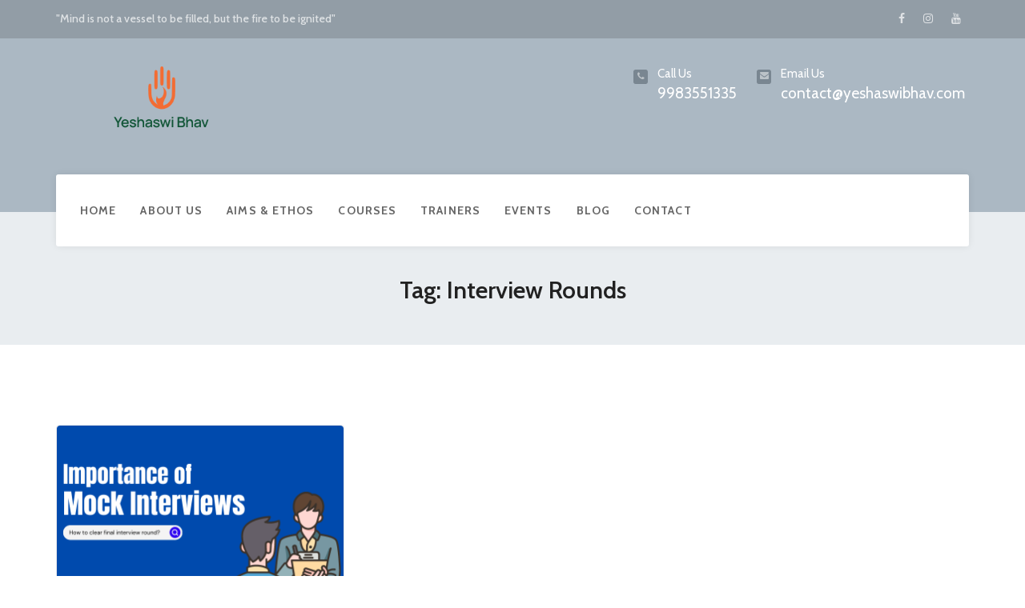

--- FILE ---
content_type: text/html; charset=UTF-8
request_url: https://yeshaswibhav.com/tag/interview-rounds/
body_size: 15177
content:
<!DOCTYPE html>
<html lang="en-US">
<head>
	
	<meta name="facebook-domain-verification" content="0dopci47gcp9ut13solsc7s798z34r" />
	
	<!-- Meta Pixel Code -->
	<script>
  !function(f,b,e,v,n,t,s)
  {if(f.fbq)return;n=f.fbq=function(){n.callMethod?
  n.callMethod.apply(n,arguments):n.queue.push(arguments)};
  if(!f._fbq)f._fbq=n;n.push=n;n.loaded=!0;n.version='2.0';
  n.queue=[];t=b.createElement(e);t.async=!0;
  t.src=v;s=b.getElementsByTagName(e)[0];
  s.parentNode.insertBefore(t,s)}(window, document,'script',
  'https://connect.facebook.net/en_US/fbevents.js');
  fbq('init', '648555573408967');
  fbq('track', 'PageView');
	</script>
	
<noscript><img height="1" width="1" style="display:none"
  src="https://www.facebook.com/tr?id=648555573408967&ev=PageView&noscript=1"
/></noscript>
<!-- End Meta Pixel Code -->
	
    <meta charset="UTF-8">
    <meta name="viewport" content="width=device-width, initial-scale=1">
    <meta http-equiv="X-UA-Compatible" content="IE=edge">
    <link rel="profile" href="https://gmpg.org/xfn/11">
    <link rel="pingback" href="https://yeshaswibhav.com/xmlrpc.php">
    <meta name='robots' content='index, follow, max-image-preview:large, max-snippet:-1, max-video-preview:-1' />

	<!-- This site is optimized with the Yoast SEO plugin v23.4 - https://yoast.com/wordpress/plugins/seo/ -->
	<title>interview rounds Archives - Yeshaswi Bhav</title>
	<link rel="canonical" href="https://yeshaswibhav.com/tag/interview-rounds/" />
	<meta property="og:locale" content="en_US" />
	<meta property="og:type" content="article" />
	<meta property="og:title" content="interview rounds Archives - Yeshaswi Bhav" />
	<meta property="og:url" content="https://yeshaswibhav.com/tag/interview-rounds/" />
	<meta property="og:site_name" content="Yeshaswi Bhav" />
	<meta name="twitter:card" content="summary_large_image" />
	<script type="application/ld+json" class="yoast-schema-graph">{"@context":"https://schema.org","@graph":[{"@type":"CollectionPage","@id":"https://yeshaswibhav.com/tag/interview-rounds/","url":"https://yeshaswibhav.com/tag/interview-rounds/","name":"interview rounds Archives - Yeshaswi Bhav","isPartOf":{"@id":"https://yeshaswibhav.com/#website"},"primaryImageOfPage":{"@id":"https://yeshaswibhav.com/tag/interview-rounds/#primaryimage"},"image":{"@id":"https://yeshaswibhav.com/tag/interview-rounds/#primaryimage"},"thumbnailUrl":"https://yeshaswibhav.com/wp-content/uploads/2022/04/Blog-Banner.png","breadcrumb":{"@id":"https://yeshaswibhav.com/tag/interview-rounds/#breadcrumb"},"inLanguage":"en-US"},{"@type":"ImageObject","inLanguage":"en-US","@id":"https://yeshaswibhav.com/tag/interview-rounds/#primaryimage","url":"https://yeshaswibhav.com/wp-content/uploads/2022/04/Blog-Banner.png","contentUrl":"https://yeshaswibhav.com/wp-content/uploads/2022/04/Blog-Banner.png","width":750,"height":500,"caption":"Importance of Mock Interviews"},{"@type":"BreadcrumbList","@id":"https://yeshaswibhav.com/tag/interview-rounds/#breadcrumb","itemListElement":[{"@type":"ListItem","position":1,"name":"Home","item":"https://yeshaswibhav.com/"},{"@type":"ListItem","position":2,"name":"interview rounds"}]},{"@type":"WebSite","@id":"https://yeshaswibhav.com/#website","url":"https://yeshaswibhav.com/","name":"Yeshaswi Bhav","description":"","publisher":{"@id":"https://yeshaswibhav.com/#organization"},"potentialAction":[{"@type":"SearchAction","target":{"@type":"EntryPoint","urlTemplate":"https://yeshaswibhav.com/?s={search_term_string}"},"query-input":{"@type":"PropertyValueSpecification","valueRequired":true,"valueName":"search_term_string"}}],"inLanguage":"en-US"},{"@type":"Organization","@id":"https://yeshaswibhav.com/#organization","name":"Yeshaswi Bhav Training & Management Sol LLP","url":"https://yeshaswibhav.com/","logo":{"@type":"ImageObject","inLanguage":"en-US","@id":"https://yeshaswibhav.com/#/schema/logo/image/","url":"https://yeshaswibhav.com/wp-content/uploads/2020/01/yeshaswibhav.png","contentUrl":"https://yeshaswibhav.com/wp-content/uploads/2020/01/yeshaswibhav.png","width":181,"height":53,"caption":"Yeshaswi Bhav Training & Management Sol LLP"},"image":{"@id":"https://yeshaswibhav.com/#/schema/logo/image/"}}]}</script>
	<!-- / Yoast SEO plugin. -->


<link rel='dns-prefetch' href='//www.googletagmanager.com' />
<link rel='dns-prefetch' href='//fonts.googleapis.com' />
<link rel='preconnect' href='https://fonts.gstatic.com' crossorigin />
<link rel="alternate" type="application/rss+xml" title="Yeshaswi Bhav &raquo; Feed" href="https://yeshaswibhav.com/feed/" />
<link rel="alternate" type="application/rss+xml" title="Yeshaswi Bhav &raquo; Comments Feed" href="https://yeshaswibhav.com/comments/feed/" />
<link rel="alternate" type="application/rss+xml" title="Yeshaswi Bhav &raquo; interview rounds Tag Feed" href="https://yeshaswibhav.com/tag/interview-rounds/feed/" />
<script type="text/javascript">
/* <![CDATA[ */
window._wpemojiSettings = {"baseUrl":"https:\/\/s.w.org\/images\/core\/emoji\/14.0.0\/72x72\/","ext":".png","svgUrl":"https:\/\/s.w.org\/images\/core\/emoji\/14.0.0\/svg\/","svgExt":".svg","source":{"concatemoji":"https:\/\/yeshaswibhav.com\/wp-includes\/js\/wp-emoji-release.min.js?ver=6.4.7"}};
/*! This file is auto-generated */
!function(i,n){var o,s,e;function c(e){try{var t={supportTests:e,timestamp:(new Date).valueOf()};sessionStorage.setItem(o,JSON.stringify(t))}catch(e){}}function p(e,t,n){e.clearRect(0,0,e.canvas.width,e.canvas.height),e.fillText(t,0,0);var t=new Uint32Array(e.getImageData(0,0,e.canvas.width,e.canvas.height).data),r=(e.clearRect(0,0,e.canvas.width,e.canvas.height),e.fillText(n,0,0),new Uint32Array(e.getImageData(0,0,e.canvas.width,e.canvas.height).data));return t.every(function(e,t){return e===r[t]})}function u(e,t,n){switch(t){case"flag":return n(e,"\ud83c\udff3\ufe0f\u200d\u26a7\ufe0f","\ud83c\udff3\ufe0f\u200b\u26a7\ufe0f")?!1:!n(e,"\ud83c\uddfa\ud83c\uddf3","\ud83c\uddfa\u200b\ud83c\uddf3")&&!n(e,"\ud83c\udff4\udb40\udc67\udb40\udc62\udb40\udc65\udb40\udc6e\udb40\udc67\udb40\udc7f","\ud83c\udff4\u200b\udb40\udc67\u200b\udb40\udc62\u200b\udb40\udc65\u200b\udb40\udc6e\u200b\udb40\udc67\u200b\udb40\udc7f");case"emoji":return!n(e,"\ud83e\udef1\ud83c\udffb\u200d\ud83e\udef2\ud83c\udfff","\ud83e\udef1\ud83c\udffb\u200b\ud83e\udef2\ud83c\udfff")}return!1}function f(e,t,n){var r="undefined"!=typeof WorkerGlobalScope&&self instanceof WorkerGlobalScope?new OffscreenCanvas(300,150):i.createElement("canvas"),a=r.getContext("2d",{willReadFrequently:!0}),o=(a.textBaseline="top",a.font="600 32px Arial",{});return e.forEach(function(e){o[e]=t(a,e,n)}),o}function t(e){var t=i.createElement("script");t.src=e,t.defer=!0,i.head.appendChild(t)}"undefined"!=typeof Promise&&(o="wpEmojiSettingsSupports",s=["flag","emoji"],n.supports={everything:!0,everythingExceptFlag:!0},e=new Promise(function(e){i.addEventListener("DOMContentLoaded",e,{once:!0})}),new Promise(function(t){var n=function(){try{var e=JSON.parse(sessionStorage.getItem(o));if("object"==typeof e&&"number"==typeof e.timestamp&&(new Date).valueOf()<e.timestamp+604800&&"object"==typeof e.supportTests)return e.supportTests}catch(e){}return null}();if(!n){if("undefined"!=typeof Worker&&"undefined"!=typeof OffscreenCanvas&&"undefined"!=typeof URL&&URL.createObjectURL&&"undefined"!=typeof Blob)try{var e="postMessage("+f.toString()+"("+[JSON.stringify(s),u.toString(),p.toString()].join(",")+"));",r=new Blob([e],{type:"text/javascript"}),a=new Worker(URL.createObjectURL(r),{name:"wpTestEmojiSupports"});return void(a.onmessage=function(e){c(n=e.data),a.terminate(),t(n)})}catch(e){}c(n=f(s,u,p))}t(n)}).then(function(e){for(var t in e)n.supports[t]=e[t],n.supports.everything=n.supports.everything&&n.supports[t],"flag"!==t&&(n.supports.everythingExceptFlag=n.supports.everythingExceptFlag&&n.supports[t]);n.supports.everythingExceptFlag=n.supports.everythingExceptFlag&&!n.supports.flag,n.DOMReady=!1,n.readyCallback=function(){n.DOMReady=!0}}).then(function(){return e}).then(function(){var e;n.supports.everything||(n.readyCallback(),(e=n.source||{}).concatemoji?t(e.concatemoji):e.wpemoji&&e.twemoji&&(t(e.twemoji),t(e.wpemoji)))}))}((window,document),window._wpemojiSettings);
/* ]]> */
</script>
<style id='wp-emoji-styles-inline-css' type='text/css'>

	img.wp-smiley, img.emoji {
		display: inline !important;
		border: none !important;
		box-shadow: none !important;
		height: 1em !important;
		width: 1em !important;
		margin: 0 0.07em !important;
		vertical-align: -0.1em !important;
		background: none !important;
		padding: 0 !important;
	}
</style>
<link rel='stylesheet' id='wp-block-library-css' href='https://yeshaswibhav.com/wp-includes/css/dist/block-library/style.min.css?ver=6.4.7'  media='all' />
<style id='wp-block-library-inline-css' type='text/css'>
.wp-block-gutena-forms .is-style-round-range-slider .gutena-forms-field.range-field { 
							-webkit-appearance: none;
							width: 100%;
							height: 8px;
							border: 1px solid var(--wp--gutena-forms--input-border-color, #D7DBE7);
							border-radius: 5px;
							background: var(--wp--gutena-forms--input-bg-color,"transparent");
							outline: none;
							-webkit-transition: .2s;
							transition: opacity .2s;
						 }
						 .wp-block-gutena-forms .is-style-round-range-slider .gutena-forms-field.range-field:hover{
							border: 1px solid var(--wp--gutena-forms--input-border-color, #D7DBE7);
							opacity: 1;
						 }
						 .wp-block-gutena-forms .is-style-round-range-slider .gutena-forms-field.range-field:focus {
							border: 1px solid var(--wp--gutena-forms--input-focus-border-color, var(--wp--preset--color--primary, #3F6DE4 ));
						 }
						 .wp-block-gutena-forms .is-style-round-range-slider .gutena-forms-field.range-field::-webkit-slider-thumb {
							-webkit-appearance: none;
							appearance: none;
							width: 20px;
							height: 20px;
							border: 2px solid var(--wp--gutena-forms--input-border-color, #D7DBE7);
							border-radius: 50%;
							background: var(--wp--gutena-forms--input-focus-border-color, var(--wp--preset--color--primary, #3F6DE4 ));
							cursor: pointer;
						  }
						  .wp-block-gutena-forms .is-style-round-range-slider .gutena-forms-field.range-field::-moz-range-thumb {
							width: 20px;
							height: 20px;
							border: 2px solid var(--wp--gutena-forms--input-border-color, #D7DBE7);
							border-radius: 50%;
							background: var(--wp--gutena-forms--input-focus-border-color, var(--wp--preset--color--primary, #3F6DE4 ));
							cursor: pointer;
						  }
						
</style>
<style id='gutena-forms-style-inline-css' type='text/css'>
.wp-block-gutena-forms .wp-block-group.is-layout-flex>.wp-block-image{display:flex}.wp-block-gutena-forms .is-vertical.is-layout-flex.wp-block-group .gutena-forms-field,.wp-block-gutena-forms .is-vertical.is-layout-flex.wp-block-group .heading-input-label-gutena{min-width:100%}.wp-block-gutena-forms .gutena-forms-field,.wp-block-gutena-forms .heading-input-label-gutena{background-color:transparent}.wp-block-gutena-forms.not-show-form-labels .heading-input-label-gutena{display:none}.wp-block-gutena-forms.has-label-font-family .heading-input-label-gutena{font-family:var(--wp--gutena-forms--label-font-family)}.wp-block-gutena-forms .heading-input-label-gutena{color:var(--wp--gutena-forms--label-color);font-size:var(--wp--gutena-forms--label-font-size,13px);font-weight:var(--wp--gutena-forms--label-font-weight);line-height:var(--wp--gutena-forms--label-line-height)}.wp-block-gutena-forms .gutena-forms-field{color:var(--wp--gutena-forms--label-color)}.wp-block-gutena-forms .gutena-forms-field:not(.checkbox-field):not(.radio-field):not(.optin-field){background-color:var(--wp--gutena-forms--input-bg-color,"transparent")}.wp-block-gutena-forms .gutena-forms-field.checkbox-field.inline-options,.wp-block-gutena-forms .gutena-forms-field.radio-field.inline-options{display:flex;flex-wrap:wrap}.wp-block-gutena-forms .gutena-forms-field.checkbox-field.has-1-col,.wp-block-gutena-forms .gutena-forms-field.radio-field.has-1-col{display:grid;grid-template-columns:repeat(1,1fr)}.wp-block-gutena-forms .gutena-forms-field.checkbox-field.has-2-col,.wp-block-gutena-forms .gutena-forms-field.radio-field.has-2-col{display:grid;grid-template-columns:repeat(2,1fr)}.wp-block-gutena-forms .gutena-forms-field.checkbox-field.has-3-col,.wp-block-gutena-forms .gutena-forms-field.radio-field.has-3-col{display:grid;grid-template-columns:repeat(3,1fr)}.wp-block-gutena-forms .gutena-forms-field.checkbox-field.has-4-col,.wp-block-gutena-forms .gutena-forms-field.radio-field.has-4-col{display:grid;grid-template-columns:repeat(4,1fr)}.wp-block-gutena-forms .gutena-forms-field.checkbox-field.has-5-col,.wp-block-gutena-forms .gutena-forms-field.radio-field.has-5-col{display:grid;grid-template-columns:repeat(5,1fr)}.wp-block-gutena-forms .gutena-forms-field.checkbox-field.has-6-col,.wp-block-gutena-forms .gutena-forms-field.radio-field.has-6-col{display:grid;grid-template-columns:repeat(6,1fr)}.wp-block-gutena-forms .gutena-forms-field.checkbox-field .checkbox-container,.wp-block-gutena-forms .gutena-forms-field.checkbox-field .optin-container,.wp-block-gutena-forms .gutena-forms-field.optin-field .checkbox-container,.wp-block-gutena-forms .gutena-forms-field.optin-field .optin-container{cursor:pointer;display:block;padding-left:25px;position:relative;-webkit-user-select:none;-moz-user-select:none;user-select:none}.wp-block-gutena-forms .gutena-forms-field.checkbox-field .checkbox-container input,.wp-block-gutena-forms .gutena-forms-field.checkbox-field .optin-container input,.wp-block-gutena-forms .gutena-forms-field.optin-field .checkbox-container input,.wp-block-gutena-forms .gutena-forms-field.optin-field .optin-container input{cursor:pointer;height:0;opacity:0;position:absolute;width:0}.wp-block-gutena-forms .gutena-forms-field.checkbox-field .checkbox-container input:checked~.checkmark,.wp-block-gutena-forms .gutena-forms-field.checkbox-field .optin-container input:checked~.checkmark,.wp-block-gutena-forms .gutena-forms-field.optin-field .checkbox-container input:checked~.checkmark,.wp-block-gutena-forms .gutena-forms-field.optin-field .optin-container input:checked~.checkmark{background-color:var(--wp--gutena-forms--input-focus-border-color,var(--wp--preset--color--primary,#3f6de4));border-color:var(--wp--gutena-forms--input-focus-border-color,var(--wp--preset--color--primary,#3f6de4))}.wp-block-gutena-forms .gutena-forms-field.checkbox-field .checkbox-container input:checked~.checkmark:after,.wp-block-gutena-forms .gutena-forms-field.checkbox-field .optin-container input:checked~.checkmark:after,.wp-block-gutena-forms .gutena-forms-field.optin-field .checkbox-container input:checked~.checkmark:after,.wp-block-gutena-forms .gutena-forms-field.optin-field .optin-container input:checked~.checkmark:after{display:block}.wp-block-gutena-forms .gutena-forms-field.checkbox-field .checkbox-container .checkmark:after,.wp-block-gutena-forms .gutena-forms-field.checkbox-field .optin-container .checkmark:after,.wp-block-gutena-forms .gutena-forms-field.optin-field .checkbox-container .checkmark:after,.wp-block-gutena-forms .gutena-forms-field.optin-field .optin-container .checkmark:after{border:solid #fff;border-width:0 3px 3px 0;height:7px;left:5px;top:2px;transform:rotate(45deg);width:3px}.wp-block-gutena-forms .gutena-forms-field.checkbox-field .checkmark,.wp-block-gutena-forms .gutena-forms-field.optin-field .checkmark{background-color:#fff;border:1px solid var(--wp--gutena-forms--input-border-color,#d7dbe7);border-radius:2px;height:16px;left:0;position:absolute;top:50%;transform:translateY(-50%);width:16px}.wp-block-gutena-forms .gutena-forms-field.checkbox-field .checkmark:after,.wp-block-gutena-forms .gutena-forms-field.optin-field .checkmark:after{content:"";display:none;position:absolute}.wp-block-gutena-forms .gutena-forms-field.radio-field .radio-container{cursor:pointer;display:block;padding-left:25px;position:relative;-webkit-user-select:none;-moz-user-select:none;user-select:none}.wp-block-gutena-forms .gutena-forms-field.radio-field .radio-container input{cursor:pointer;opacity:0;position:absolute}.wp-block-gutena-forms .gutena-forms-field.radio-field .radio-container:hover input~.checkmark{background-color:#fff}.wp-block-gutena-forms .gutena-forms-field.radio-field .radio-container input:checked~.checkmark{background-color:#fff;border-color:var(--wp--gutena-forms--input-focus-border-color,var(--wp--preset--color--primary,#3f6de4))}.wp-block-gutena-forms .gutena-forms-field.radio-field .radio-container input:checked~.checkmark:after{display:block}.wp-block-gutena-forms .gutena-forms-field.radio-field .radio-container .checkmark:after{background:var(--wp--gutena-forms--input-focus-border-color,var(--wp--preset--color--primary,#3f6de4));border-radius:50%;height:10px;left:3px;top:3px;width:10px}.wp-block-gutena-forms .gutena-forms-field.radio-field .checkmark{background-color:#fff;border:1px solid var(--wp--gutena-forms--input-border-color,#d7dbe7);border-radius:50%;height:16px;left:0;position:absolute;top:50%;transform:translateY(-50%);width:16px}.wp-block-gutena-forms .gutena-forms-field.radio-field .checkmark:after{content:"";display:none;position:absolute}.wp-block-gutena-forms .gutena-forms-field.range-field{accent-color:var(--wp--gutena-forms--input-focus-border-color,var(--wp--preset--color--primary,#3f6de4))}.wp-block-gutena-forms .wp-block-gutena-form-field:not(.gutena-forms-radio-field):not(.gutena-forms-checkbox-field):not(.gutena-forms-range-field):not(.gutena-forms-optin-field){background-color:var(--wp--gutena-forms--input-bg-color,"transparent")}.wp-block-gutena-forms .gutena-forms-field::-moz-placeholder{color:var(--wp--gutena-forms--placeholder-color);font-size:var(--wp--gutena-forms--placeholder-font-size);font-weight:var(--wp--gutena-forms--placeholder-font-weight);line-height:var(--wp--gutena-forms--placeholder-line-height)}.wp-block-gutena-forms .gutena-forms-field::placeholder,.wp-block-gutena-forms .gutena-forms-placeholder{color:var(--wp--gutena-forms--placeholder-color);font-size:var(--wp--gutena-forms--placeholder-font-size);font-weight:var(--wp--gutena-forms--placeholder-font-weight);line-height:var(--wp--gutena-forms--placeholder-line-height)}.wp-block-gutena-forms.has-placeholder-font-family .wp-block-gutena-form-field .gutena-forms-field{font-family:var(--wp--gutena-forms--placeholder-font-family)}.wp-block-gutena-forms .wp-block-gutena-form-field .gutena-forms-field{box-sizing:border-box;-moz-box-sizing:border-box;-webkit-box-sizing:border-box;font-size:var(--wp--gutena-forms--placeholder-font-size);font-weight:var(--wp--gutena-forms--placeholder-font-weight);line-height:var(--wp--gutena-forms--placeholder-line-height);padding:13px calc(18px + var(--wp--gutena-forms--input-border-radius, 0px)/2);width:100%}.wp-block-gutena-forms .wp-block-gutena-form-field .gutena-forms-field:not(.textarea-field){height:50px}.wp-block-gutena-forms .wp-block-gutena-form-field .gutena-forms-field.checkbox-field,.wp-block-gutena-forms .wp-block-gutena-form-field .gutena-forms-field.radio-field{-moz-column-gap:3rem;column-gap:3rem;padding-left:0;padding-right:0;row-gap:.5rem}.wp-block-gutena-forms .wp-block-gutena-form-field .gutena-forms-field.range-field{padding:0}.wp-block-gutena-forms .wp-block-gutena-form-field .gutena-forms-field.optin-field{align-items:center;display:flex;padding-left:0}.wp-block-gutena-forms .wp-block-gutena-form-field .gf-range-values{color:var(--wp--gutena-forms--label-color);display:flex;font-size:var(--wp--gutena-forms--placeholder-font-size);font-weight:var(--wp--gutena-forms--placeholder-font-weight);justify-content:space-between;line-height:var(--wp--gutena-forms--placeholder-line-height);margin:0;padding:0}.wp-block-gutena-forms .wp-block-gutena-form-field.gutena-forms-optin-field{width:1.25rem}.wp-block-gutena-forms .wp-block-columns{margin-bottom:var(--wp--style--block-gap,2em)}.wp-block-gutena-forms .wp-block-gutena-form-field{width:100%}.wp-block-gutena-forms:not(.input-box-border-bottom-only) .wp-block-gutena-form-field:not(.gutena-forms-radio-field):not(.gutena-forms-checkbox-field):not(.gutena-forms-range-field):not(.gutena-forms-optin-field){border-color:var(--wp--gutena-forms--input-border-color,#d7dbe7);border-radius:var(--wp--gutena-forms--input-border-radius,0);border-style:solid;border-width:var(--wp--gutena-forms--input-border-width,1px)}.wp-block-gutena-forms:not(.input-box-border-bottom-only) .wp-block-gutena-form-field:not(.gutena-forms-radio-field):not(.gutena-forms-checkbox-field):not(.gutena-forms-range-field):not(.gutena-forms-optin-field):focus-within{border-color:var(--wp--gutena-forms--input-focus-border-color,var(--wp--preset--color--primary,#3f6de4));width:100%}.wp-block-gutena-forms.input-box-border-bottom-only .wp-block-gutena-form-field:not(.gutena-forms-radio-field):not(.gutena-forms-checkbox-field):not(.gutena-forms-range-field):not(.gutena-forms-optin-field){border-bottom:var(--wp--gutena-forms--input-border-width,1px) solid var(--wp--gutena-forms--input-border-color,#d7dbe7)}.wp-block-gutena-forms.input-box-border-bottom-only .wp-block-gutena-form-field:not(.gutena-forms-radio-field):not(.gutena-forms-checkbox-field):not(.gutena-forms-range-field):not(.gutena-forms-optin-field):focus-within{border-bottom:var(--wp--gutena-forms--input-border-width,1px) solid var(--wp--gutena-forms--input-focus-border-color,var(--wp--preset--color--primary,#3f6de4));width:100%}.wp-block-gutena-forms.input-box-border-bottom-only .wp-block-gutena-form-field .gutena-forms-field{padding-left:0;padding-right:0}.wp-block-gutena-forms .wp-block-gutena-form-field .gutena-forms-field,.wp-block-gutena-forms .wp-block-gutena-form-field .gutena-forms-field:focus{border:0;box-shadow:none!important;margin:0!important;outline:0!important}.wp-block-gutena-forms .gutena-forms-confirmation-columns{display:none}.wp-block-gutena-forms .wp-block-gutena-field-group .is-layout-flex{gap:var(--wp--style--block-gap,1.5rem)}.wp-block-gutena-forms .wp-block-gutena-field-group .gutena-forms-field-error-msg{color:#fd3e3e;font-size:12px;margin-top:.5rem}.wp-block-gutena-forms .wp-block-gutena-field-group:not(.display-error) .gutena-forms-field-error-msg{display:none}.wp-block-gutena-forms .wp-block-gutena-field-group.display-error .wp-block-gutena-form-field:not(.gutena-forms-radio-field):not(.gutena-forms-checkbox-field):not(.gutena-forms-range-field):not(.gutena-forms-optin-field){border-color:var(--wp--gutena-forms--input-focus-border-color,var(--wp--preset--color--primary,#3f6de4))}.wp-block-gutena-forms.form-progress .wp-block-button__link{box-shadow:inset 0 0 0 100px var(--wp--preset--color--primary,rgba(63,109,228,.8));opacity:.8}.wp-block-gutena-forms .gutena-forms-btn-progress{display:inline-block;height:22px;position:relative;width:60px}.wp-block-gutena-forms .gutena-forms-btn-progress div{animation-timing-function:cubic-bezier(0,1,1,0);background:#fff;border-radius:50%;height:7px;position:absolute;top:11px;width:7px}.wp-block-gutena-forms .gutena-forms-btn-progress div:first-child{animation:submit-progress1 .6s infinite;left:5px}.wp-block-gutena-forms .gutena-forms-btn-progress div:nth-child(2){animation:submit-progress2 .6s infinite;left:5px}.wp-block-gutena-forms .gutena-forms-btn-progress div:nth-child(3){animation:submit-progress2 .6s infinite;left:25px}.wp-block-gutena-forms .gutena-forms-btn-progress div:nth-child(4){animation:submit-progress3 .6s infinite;left:45px}@keyframes submit-progress1{0%{transform:scale(0)}to{transform:scale(1)}}@keyframes submit-progress3{0%{transform:scale(1)}to{transform:scale(0)}}@keyframes submit-progress2{0%{transform:translate(0)}to{transform:translate(24px)}}.wp-block-gutena-forms:not(.display-error-message) .wp-block-gutena-form-error-msg:not(.block-editor-block-list__block),.wp-block-gutena-forms:not(.display-success-message) .wp-block-gutena-form-confirm-msg:not(.block-editor-block-list__block){display:none}.wp-block-gutena-forms.hide-form-now>.wp-block-buttons,.wp-block-gutena-forms.hide-form-now>.wp-block-columns,.wp-block-gutena-forms.hide-form-now>.wp-block-gutena-field-group{height:0;transition:height 2s;visibility:hidden}@media only screen and (max-width:600px){.wp-block-gutena-forms .gutena-forms-field.checkbox-field:not(.inline-options),.wp-block-gutena-forms .gutena-forms-field.radio-field:not(.inline-options){grid-template-columns:repeat(1,1fr)}}

</style>
<style id='classic-theme-styles-inline-css' type='text/css'>
/*! This file is auto-generated */
.wp-block-button__link{color:#fff;background-color:#32373c;border-radius:9999px;box-shadow:none;text-decoration:none;padding:calc(.667em + 2px) calc(1.333em + 2px);font-size:1.125em}.wp-block-file__button{background:#32373c;color:#fff;text-decoration:none}
</style>
<style id='global-styles-inline-css' type='text/css'>
body{--wp--preset--color--black: #000000;--wp--preset--color--cyan-bluish-gray: #abb8c3;--wp--preset--color--white: #ffffff;--wp--preset--color--pale-pink: #f78da7;--wp--preset--color--vivid-red: #cf2e2e;--wp--preset--color--luminous-vivid-orange: #ff6900;--wp--preset--color--luminous-vivid-amber: #fcb900;--wp--preset--color--light-green-cyan: #7bdcb5;--wp--preset--color--vivid-green-cyan: #00d084;--wp--preset--color--pale-cyan-blue: #8ed1fc;--wp--preset--color--vivid-cyan-blue: #0693e3;--wp--preset--color--vivid-purple: #9b51e0;--wp--preset--gradient--vivid-cyan-blue-to-vivid-purple: linear-gradient(135deg,rgba(6,147,227,1) 0%,rgb(155,81,224) 100%);--wp--preset--gradient--light-green-cyan-to-vivid-green-cyan: linear-gradient(135deg,rgb(122,220,180) 0%,rgb(0,208,130) 100%);--wp--preset--gradient--luminous-vivid-amber-to-luminous-vivid-orange: linear-gradient(135deg,rgba(252,185,0,1) 0%,rgba(255,105,0,1) 100%);--wp--preset--gradient--luminous-vivid-orange-to-vivid-red: linear-gradient(135deg,rgba(255,105,0,1) 0%,rgb(207,46,46) 100%);--wp--preset--gradient--very-light-gray-to-cyan-bluish-gray: linear-gradient(135deg,rgb(238,238,238) 0%,rgb(169,184,195) 100%);--wp--preset--gradient--cool-to-warm-spectrum: linear-gradient(135deg,rgb(74,234,220) 0%,rgb(151,120,209) 20%,rgb(207,42,186) 40%,rgb(238,44,130) 60%,rgb(251,105,98) 80%,rgb(254,248,76) 100%);--wp--preset--gradient--blush-light-purple: linear-gradient(135deg,rgb(255,206,236) 0%,rgb(152,150,240) 100%);--wp--preset--gradient--blush-bordeaux: linear-gradient(135deg,rgb(254,205,165) 0%,rgb(254,45,45) 50%,rgb(107,0,62) 100%);--wp--preset--gradient--luminous-dusk: linear-gradient(135deg,rgb(255,203,112) 0%,rgb(199,81,192) 50%,rgb(65,88,208) 100%);--wp--preset--gradient--pale-ocean: linear-gradient(135deg,rgb(255,245,203) 0%,rgb(182,227,212) 50%,rgb(51,167,181) 100%);--wp--preset--gradient--electric-grass: linear-gradient(135deg,rgb(202,248,128) 0%,rgb(113,206,126) 100%);--wp--preset--gradient--midnight: linear-gradient(135deg,rgb(2,3,129) 0%,rgb(40,116,252) 100%);--wp--preset--font-size--small: 13px;--wp--preset--font-size--medium: 20px;--wp--preset--font-size--large: 36px;--wp--preset--font-size--x-large: 42px;--wp--preset--spacing--20: 0.44rem;--wp--preset--spacing--30: 0.67rem;--wp--preset--spacing--40: 1rem;--wp--preset--spacing--50: 1.5rem;--wp--preset--spacing--60: 2.25rem;--wp--preset--spacing--70: 3.38rem;--wp--preset--spacing--80: 5.06rem;--wp--preset--shadow--natural: 6px 6px 9px rgba(0, 0, 0, 0.2);--wp--preset--shadow--deep: 12px 12px 50px rgba(0, 0, 0, 0.4);--wp--preset--shadow--sharp: 6px 6px 0px rgba(0, 0, 0, 0.2);--wp--preset--shadow--outlined: 6px 6px 0px -3px rgba(255, 255, 255, 1), 6px 6px rgba(0, 0, 0, 1);--wp--preset--shadow--crisp: 6px 6px 0px rgba(0, 0, 0, 1);}:where(.is-layout-flex){gap: 0.5em;}:where(.is-layout-grid){gap: 0.5em;}body .is-layout-flow > .alignleft{float: left;margin-inline-start: 0;margin-inline-end: 2em;}body .is-layout-flow > .alignright{float: right;margin-inline-start: 2em;margin-inline-end: 0;}body .is-layout-flow > .aligncenter{margin-left: auto !important;margin-right: auto !important;}body .is-layout-constrained > .alignleft{float: left;margin-inline-start: 0;margin-inline-end: 2em;}body .is-layout-constrained > .alignright{float: right;margin-inline-start: 2em;margin-inline-end: 0;}body .is-layout-constrained > .aligncenter{margin-left: auto !important;margin-right: auto !important;}body .is-layout-constrained > :where(:not(.alignleft):not(.alignright):not(.alignfull)){max-width: var(--wp--style--global--content-size);margin-left: auto !important;margin-right: auto !important;}body .is-layout-constrained > .alignwide{max-width: var(--wp--style--global--wide-size);}body .is-layout-flex{display: flex;}body .is-layout-flex{flex-wrap: wrap;align-items: center;}body .is-layout-flex > *{margin: 0;}body .is-layout-grid{display: grid;}body .is-layout-grid > *{margin: 0;}:where(.wp-block-columns.is-layout-flex){gap: 2em;}:where(.wp-block-columns.is-layout-grid){gap: 2em;}:where(.wp-block-post-template.is-layout-flex){gap: 1.25em;}:where(.wp-block-post-template.is-layout-grid){gap: 1.25em;}.has-black-color{color: var(--wp--preset--color--black) !important;}.has-cyan-bluish-gray-color{color: var(--wp--preset--color--cyan-bluish-gray) !important;}.has-white-color{color: var(--wp--preset--color--white) !important;}.has-pale-pink-color{color: var(--wp--preset--color--pale-pink) !important;}.has-vivid-red-color{color: var(--wp--preset--color--vivid-red) !important;}.has-luminous-vivid-orange-color{color: var(--wp--preset--color--luminous-vivid-orange) !important;}.has-luminous-vivid-amber-color{color: var(--wp--preset--color--luminous-vivid-amber) !important;}.has-light-green-cyan-color{color: var(--wp--preset--color--light-green-cyan) !important;}.has-vivid-green-cyan-color{color: var(--wp--preset--color--vivid-green-cyan) !important;}.has-pale-cyan-blue-color{color: var(--wp--preset--color--pale-cyan-blue) !important;}.has-vivid-cyan-blue-color{color: var(--wp--preset--color--vivid-cyan-blue) !important;}.has-vivid-purple-color{color: var(--wp--preset--color--vivid-purple) !important;}.has-black-background-color{background-color: var(--wp--preset--color--black) !important;}.has-cyan-bluish-gray-background-color{background-color: var(--wp--preset--color--cyan-bluish-gray) !important;}.has-white-background-color{background-color: var(--wp--preset--color--white) !important;}.has-pale-pink-background-color{background-color: var(--wp--preset--color--pale-pink) !important;}.has-vivid-red-background-color{background-color: var(--wp--preset--color--vivid-red) !important;}.has-luminous-vivid-orange-background-color{background-color: var(--wp--preset--color--luminous-vivid-orange) !important;}.has-luminous-vivid-amber-background-color{background-color: var(--wp--preset--color--luminous-vivid-amber) !important;}.has-light-green-cyan-background-color{background-color: var(--wp--preset--color--light-green-cyan) !important;}.has-vivid-green-cyan-background-color{background-color: var(--wp--preset--color--vivid-green-cyan) !important;}.has-pale-cyan-blue-background-color{background-color: var(--wp--preset--color--pale-cyan-blue) !important;}.has-vivid-cyan-blue-background-color{background-color: var(--wp--preset--color--vivid-cyan-blue) !important;}.has-vivid-purple-background-color{background-color: var(--wp--preset--color--vivid-purple) !important;}.has-black-border-color{border-color: var(--wp--preset--color--black) !important;}.has-cyan-bluish-gray-border-color{border-color: var(--wp--preset--color--cyan-bluish-gray) !important;}.has-white-border-color{border-color: var(--wp--preset--color--white) !important;}.has-pale-pink-border-color{border-color: var(--wp--preset--color--pale-pink) !important;}.has-vivid-red-border-color{border-color: var(--wp--preset--color--vivid-red) !important;}.has-luminous-vivid-orange-border-color{border-color: var(--wp--preset--color--luminous-vivid-orange) !important;}.has-luminous-vivid-amber-border-color{border-color: var(--wp--preset--color--luminous-vivid-amber) !important;}.has-light-green-cyan-border-color{border-color: var(--wp--preset--color--light-green-cyan) !important;}.has-vivid-green-cyan-border-color{border-color: var(--wp--preset--color--vivid-green-cyan) !important;}.has-pale-cyan-blue-border-color{border-color: var(--wp--preset--color--pale-cyan-blue) !important;}.has-vivid-cyan-blue-border-color{border-color: var(--wp--preset--color--vivid-cyan-blue) !important;}.has-vivid-purple-border-color{border-color: var(--wp--preset--color--vivid-purple) !important;}.has-vivid-cyan-blue-to-vivid-purple-gradient-background{background: var(--wp--preset--gradient--vivid-cyan-blue-to-vivid-purple) !important;}.has-light-green-cyan-to-vivid-green-cyan-gradient-background{background: var(--wp--preset--gradient--light-green-cyan-to-vivid-green-cyan) !important;}.has-luminous-vivid-amber-to-luminous-vivid-orange-gradient-background{background: var(--wp--preset--gradient--luminous-vivid-amber-to-luminous-vivid-orange) !important;}.has-luminous-vivid-orange-to-vivid-red-gradient-background{background: var(--wp--preset--gradient--luminous-vivid-orange-to-vivid-red) !important;}.has-very-light-gray-to-cyan-bluish-gray-gradient-background{background: var(--wp--preset--gradient--very-light-gray-to-cyan-bluish-gray) !important;}.has-cool-to-warm-spectrum-gradient-background{background: var(--wp--preset--gradient--cool-to-warm-spectrum) !important;}.has-blush-light-purple-gradient-background{background: var(--wp--preset--gradient--blush-light-purple) !important;}.has-blush-bordeaux-gradient-background{background: var(--wp--preset--gradient--blush-bordeaux) !important;}.has-luminous-dusk-gradient-background{background: var(--wp--preset--gradient--luminous-dusk) !important;}.has-pale-ocean-gradient-background{background: var(--wp--preset--gradient--pale-ocean) !important;}.has-electric-grass-gradient-background{background: var(--wp--preset--gradient--electric-grass) !important;}.has-midnight-gradient-background{background: var(--wp--preset--gradient--midnight) !important;}.has-small-font-size{font-size: var(--wp--preset--font-size--small) !important;}.has-medium-font-size{font-size: var(--wp--preset--font-size--medium) !important;}.has-large-font-size{font-size: var(--wp--preset--font-size--large) !important;}.has-x-large-font-size{font-size: var(--wp--preset--font-size--x-large) !important;}
.wp-block-navigation a:where(:not(.wp-element-button)){color: inherit;}
:where(.wp-block-post-template.is-layout-flex){gap: 1.25em;}:where(.wp-block-post-template.is-layout-grid){gap: 1.25em;}
:where(.wp-block-columns.is-layout-flex){gap: 2em;}:where(.wp-block-columns.is-layout-grid){gap: 2em;}
.wp-block-pullquote{font-size: 1.5em;line-height: 1.6;}
</style>
<link rel='stylesheet' id='contact-form-7-css' href='https://yeshaswibhav.com/wp-content/plugins/contact-form-7/includes/css/styles.css?ver=5.9.8'  media='all' />
<link rel='stylesheet' id='font-awesome-css' href='https://yeshaswibhav.com/wp-content/themes/yeshaswi-bhav/css/font-awesome.min.css?ver=4.7.0'  media='all' />
<link rel='stylesheet' id='flaticon-css' href='https://yeshaswibhav.com/wp-content/themes/yeshaswi-bhav/fonts/flaticon/flaticon.css?ver=6.1'  media='screen' />
<link rel='stylesheet' id='bootstrap-css' href='https://yeshaswibhav.com/wp-content/themes/yeshaswi-bhav/css/bootstrap.min.css?ver=3.3.7'  media='all' />
<link rel='stylesheet' id='swipper-css' href='https://yeshaswibhav.com/wp-content/themes/yeshaswi-bhav/css/swipper.min.css'  media='all' />
<link rel='stylesheet' id='magnific-css' href='https://yeshaswibhav.com/wp-content/themes/yeshaswi-bhav/css/magnific-popup.css'  media='all' />
<link rel='stylesheet' id='nice-select-css' href='https://yeshaswibhav.com/wp-content/themes/yeshaswi-bhav/css/nice-select.css'  media='all' />
<link rel='stylesheet' id='animate-css' href='https://yeshaswibhav.com/wp-content/themes/yeshaswi-bhav/css/animate.css'  media='all' />
<link rel='stylesheet' id='stylesheet-css' href='https://yeshaswibhav.com/wp-content/themes/yeshaswi-bhav/style.css?ver=6.4.7'  media='all' />
<link rel='stylesheet' id='tt-style-css' href='https://yeshaswibhav.com/wp-content/plugins/tt-plugin/css/style.css'  media='all' />
<link rel='stylesheet' id='tt-custom-style-css' href='https://yeshaswibhav.com/wp-content/plugins/tt-plugin/inc/custom-style.php'  media='all' />
<link rel="preload" as="style" href="https://fonts.googleapis.com/css?family=Noto%20Sans:100,200,300,400,500,600,700,800,900,100italic,200italic,300italic,400italic,500italic,600italic,700italic,800italic,900italic%7CCabin:400,500,600,700,400italic,500italic,600italic,700italic&#038;display=swap&#038;ver=1715151483" /><link rel="stylesheet" href="https://fonts.googleapis.com/css?family=Noto%20Sans:100,200,300,400,500,600,700,800,900,100italic,200italic,300italic,400italic,500italic,600italic,700italic,800italic,900italic%7CCabin:400,500,600,700,400italic,500italic,600italic,700italic&#038;display=swap&#038;ver=1715151483" media="print" onload="this.media='all'"><noscript><link rel="stylesheet" href="https://fonts.googleapis.com/css?family=Noto%20Sans:100,200,300,400,500,600,700,800,900,100italic,200italic,300italic,400italic,500italic,600italic,700italic,800italic,900italic%7CCabin:400,500,600,700,400italic,500italic,600italic,700italic&#038;display=swap&#038;ver=1715151483" /></noscript><script type="text/javascript" id="gutena-forms-script-js-extra">
/* <![CDATA[ */
var gutenaFormsBlock = {"submit_action":"gutena_forms_submit","ajax_url":"https:\/\/yeshaswibhav.com\/wp-admin\/admin-ajax.php","nonce":"c93eddec34","required_msg":"Please fill in this field","required_msg_optin":"Please check this checkbox","required_msg_select":"Please select an option","required_msg_check":"Please check an option","invalid_email_msg":"Please enter a valid email address","min_value_msg":"Input value should be greater than","max_value_msg":"Input value should be less than","grecaptcha_type":"0","grecaptcha_site_key":"","grecaptcha_secret_key":"","pricing_link":"https:\/\/yeshaswibhav.com\/wp-admin\/admin.php?page=gutena-forms&pagetype=introduction#gutena-forms-pricing"};
/* ]]> */
</script>
<script  src="https://yeshaswibhav.com/wp-content/plugins/gutena-forms/build/script.js?ver=88d2bed4428a29f4f231" id="gutena-forms-script-js"></script>
<script  src="https://yeshaswibhav.com/wp-includes/js/jquery/jquery.min.js?ver=3.7.1" id="jquery-core-js"></script>
<script  src="https://yeshaswibhav.com/wp-includes/js/jquery/jquery-migrate.min.js?ver=3.4.1" id="jquery-migrate-js"></script>

<!-- Google tag (gtag.js) snippet added by Site Kit -->

<!-- Google Analytics snippet added by Site Kit -->
<script  src="https://www.googletagmanager.com/gtag/js?id=G-C93FYDXJHV" id="google_gtagjs-js" async></script>
<script  id="google_gtagjs-js-after">
/* <![CDATA[ */
window.dataLayer = window.dataLayer || [];function gtag(){dataLayer.push(arguments);}
gtag("set","linker",{"domains":["yeshaswibhav.com"]});
gtag("js", new Date());
gtag("set", "developer_id.dZTNiMT", true);
gtag("config", "G-C93FYDXJHV");
/* ]]> */
</script>

<!-- End Google tag (gtag.js) snippet added by Site Kit -->
<link rel="https://api.w.org/" href="https://yeshaswibhav.com/wp-json/" /><link rel="alternate" type="application/json" href="https://yeshaswibhav.com/wp-json/wp/v2/tags/106" /><link rel="EditURI" type="application/rsd+xml" title="RSD" href="https://yeshaswibhav.com/xmlrpc.php?rsd" />
<meta name="generator" content="WordPress 6.4.7" />
<meta name="generator" content="Redux 4.4.18" />
		<!-- GA Google Analytics @ https://m0n.co/ga -->
		<script async src="https://www.googletagmanager.com/gtag/js?id=G-2EQ2QCKDBY"></script>
		<script>
			window.dataLayer = window.dataLayer || [];
			function gtag(){dataLayer.push(arguments);}
			gtag('js', new Date());
			gtag('config', 'G-2EQ2QCKDBY');
		</script>

	<meta name="generator" content="Site Kit by Google 1.126.0" /><!-- HFCM by 99 Robots - Snippet # 1: Google ads GST -->
<!-- Google tag (gtag.js) -->
<script async src="https://www.googletagmanager.com/gtag/js?id=AW-11427156766"></script>
<script>
  window.dataLayer = window.dataLayer || [];
  function gtag(){dataLayer.push(arguments);}
  gtag('js', new Date());

  gtag('config', 'AW-11427156766');
</script>
<!-- /end HFCM by 99 Robots -->
<meta name="google-site-verification" content="r5N9jptHMRyc9RYrS_HxFr7C5W-hzkloPxT7mTNxcPU"><style type="text/css">.recentcomments a{display:inline !important;padding:0 !important;margin:0 !important;}</style><meta name="generator" content="Powered by WPBakery Page Builder - drag and drop page builder for WordPress."/>

<!-- Google Tag Manager snippet added by Site Kit -->
<script type="text/javascript">
/* <![CDATA[ */

			( function( w, d, s, l, i ) {
				w[l] = w[l] || [];
				w[l].push( {'gtm.start': new Date().getTime(), event: 'gtm.js'} );
				var f = d.getElementsByTagName( s )[0],
					j = d.createElement( s ), dl = l != 'dataLayer' ? '&l=' + l : '';
				j.async = true;
				j.src = 'https://www.googletagmanager.com/gtm.js?id=' + i + dl;
				f.parentNode.insertBefore( j, f );
			} )( window, document, 'script', 'dataLayer', 'GTM-KD2N6HS' );
			
/* ]]> */
</script>

<!-- End Google Tag Manager snippet added by Site Kit -->
<link rel="icon" href="https://yeshaswibhav.com/wp-content/uploads/2023/03/YB-logo-Orange-65x65.png" sizes="32x32" />
<link rel="icon" href="https://yeshaswibhav.com/wp-content/uploads/2023/03/YB-logo-Orange.png" sizes="192x192" />
<link rel="apple-touch-icon" href="https://yeshaswibhav.com/wp-content/uploads/2023/03/YB-logo-Orange.png" />
<meta name="msapplication-TileImage" content="https://yeshaswibhav.com/wp-content/uploads/2023/03/YB-logo-Orange.png" />
		<style type="text/css" id="wp-custom-css">
			.blog-wrapper.standard-blog .col-md-4.col-sm-12.col-xs-12.masonry-column.masonry-brick {
    height: 680px;
}
.blog-wrapper.standard-blog article {
    max-height: 650px;
    min-height: 650px;
    overflow: hidden;
}
.blog-wrapper.standard-blog .col-md-4.col-sm-12.col-xs-12.masonry-column.masonry-brick article::after {
    content: "...";
    position: initial;
    margin-left: 30px;
    font-size: 35px;
}
.blog-wrapper.standard-blog .blog-content .entry-content {
    max-height: 130px;
    overflow: hidden;
}

.blog-wrapper.standard-blog .row.masonry-wrap.masonry {
    position: inherit!important;
    height: inherit!important;
}
.blog-wrapper.standard-blog .masonry-column.masonry-brick {
    position: inherit!important;
    display: block;
}

.blog-wrapper.standard-blog .col-md-12.masonry-brick {
    position: inherit!important;
}
.yeshaswi-courses .course-inner {
    max-height: 155px;
    min-height: 155px;
}		</style>
		<noscript><style> .wpb_animate_when_almost_visible { opacity: 1; }</style></noscript>	<!-- Global site tag (gtag.js) - Google Analytics -->
		<script async src="https://www.googletagmanager.com/gtag/js?id=UA-119961212-1"></script>
		<script>
 			 window.dataLayer = window.dataLayer || [];
  			function gtag(){dataLayer.push(arguments);}
  			gtag('js', new Date());
			 gtag('config', 'UA-119961212-1');
		</script>
	<!-- Global site tag (gtag.js) - Google Analytics -->
<script async src="https://www.googletagmanager.com/gtag/js?id=G-DPY6NWZLEK"></script>
<script>
  window.dataLayer = window.dataLayer || [];
  function gtag(){dataLayer.push(arguments);}
  gtag('js', new Date());

  gtag('config', 'G-DPY6NWZLEK');
</script>
</head>

<body id="home" class="archive tag tag-interview-rounds tag-106 wp-embed-responsive header-default footer-default group-blog has-site-logo has-mobile-logo has-sticky-logo has-sticky-mobile-logo header-section-show wpb-js-composer js-comp-ver-6.1 vc_responsive" data-spy="scroll" data-target=".navbar" data-offset="100" itemscope="itemscope" itemtype="http://schema.org/WebPage">
        <div class="wrapper header-default-style">
        
    <div class="header-top">
        <div class="container separator">
            <div class="row no-gutters">
                <div class="col-md-6 col-sm-6 hidden-xs">
                                            <div class="contact-info">
                            <span>"Mind is not a vessel to be filled, but the fire to be ignited"</span>                        </div>
                    
                </div>
                <div class="col-md-6 col-sm-6">
                                            <div class="social-links text-right">
                            
<ul class="list-inline tt-animate btt">
                <li class="facebook"><a href="https://www.facebook.com/yeshaswibhav/"><i class="fa fa-facebook"></i></a></li>
                    <li class="instagram"><a href="https://www.instagram.com/yeshaswibhav/"><i class="fa fa-instagram"></i></a></li>
                    <li class="youtube"><a href="https://www.youtube.com/yeshaswibhav/"><i class="fa fa-youtube"></i></a></li>
        </ul>                        </div> <!-- /social-links-wrap -->
                                    </div>
            </div>
        </div>
    </div> <!-- .header-top -->

<div class="header-logo-section">
    <div class="header-logo-inner hidden-xs">
        <div class="container">
            <div class="row">
                <div class="col-sm-3">
                    <div class="navbar-logo">
                        <h1>
    <a href="https://yeshaswibhav.com/" title="Yeshaswi Bhav">
                        <img class="site-logo hidden-xs" src="https://yeshaswibhav.com/wp-content/uploads/2023/03/Yeshaswi-Bhav-Logo.png" alt="Yeshaswi Bhav"/>
                            <img class="mobile-logo visible-xs" src="https://yeshaswibhav.com/wp-content/uploads/2023/03/Yeshaswi-Bhav-Logo.png" alt="Yeshaswi Bhav"/>
                                                <img class="sticky-logo" src="https://yeshaswibhav.com/wp-content/uploads/2023/03/Yeshaswi-Bhav-Logo.png" alt="Yeshaswi Bhav"/>
                                                                <img class="sticky-mobile-logo" src="https://yeshaswibhav.com/wp-content/uploads/2023/03/Yeshaswi-Bhav-Logo.png" alt="Yeshaswi Bhav"/>
                            
            </a>
</h1>                    </div> <!-- .navbar-header -->
                </div>
                <div class="col-sm-9">
                    <div class="header-contact-info">
                        <ul>
 	<li><i class="fa fa-phone"></i>
<label>Call Us</label>
9983551335</li>
 	<li><i class="fa fa-envelope"></i>
<label>Email Us</label>
<a href="/cdn-cgi/l/email-protection" class="__cf_email__" data-cfemail="b4d7dbdac0d5d7c0f4cdd1c7dcd5c7c3ddd6dcd5c29ad7dbd9">[email&#160;protected]</a></li>
</ul>                    </div>
                </div>
            </div>
        </div>
    </div>

    <!-- Main menu -->
    <div class="header-wrapper navbar-fixed-top style-one">
        <nav class="navbar navbar-default">
            <div class="container">
                <div class="attr-nav">
                    <ul>
                                                
                                                
                                                
                    </ul>
                </div>

                <!-- Brand and toggle get grouped for better mobile display -->
                <div class="navbar-header visible-xs">
                    <div class="navbar-brand">
                        <h1>
    <a href="https://yeshaswibhav.com/" title="Yeshaswi Bhav">
                        <img class="site-logo hidden-xs" src="https://yeshaswibhav.com/wp-content/uploads/2023/03/Yeshaswi-Bhav-Logo.png" alt="Yeshaswi Bhav"/>
                            <img class="mobile-logo visible-xs" src="https://yeshaswibhav.com/wp-content/uploads/2023/03/Yeshaswi-Bhav-Logo.png" alt="Yeshaswi Bhav"/>
                                                <img class="sticky-logo" src="https://yeshaswibhav.com/wp-content/uploads/2023/03/Yeshaswi-Bhav-Logo.png" alt="Yeshaswi Bhav"/>
                                                                <img class="sticky-mobile-logo" src="https://yeshaswibhav.com/wp-content/uploads/2023/03/Yeshaswi-Bhav-Logo.png" alt="Yeshaswi Bhav"/>
                            
            </a>
</h1>                    </div> <!-- .navbar-brand -->
                </div> <!-- .navbar-header -->

                <div class="main-menu-wrapper hidden-xs clearfix">
                    <div class="main-menu">
                        <ul id="menu-yeshaswibhav" class="menu nav navbar-nav navbar-left"><li id="menu-item-3608" class="menu-item menu-item-type-post_type menu-item-object-page menu-item-home menu-item-3608  has-menu-child"><a title="Home" href="https://yeshaswibhav.com/">Home</a></li>
<li id="menu-item-3672" class="menu-item menu-item-type-post_type menu-item-object-page menu-item-3672  has-menu-child"><a title="About Us" href="https://yeshaswibhav.com/about-us/">About Us</a></li>
<li id="menu-item-3673" class="menu-item menu-item-type-post_type menu-item-object-page menu-item-3673  has-menu-child"><a title="Aims &#038; Ethos" href="https://yeshaswibhav.com/aims-ethos/">Aims &#038; Ethos</a></li>
<li id="menu-item-3675" class="menu-item menu-item-type-post_type menu-item-object-page menu-item-3675  has-menu-child"><a title="Courses" href="https://yeshaswibhav.com/course/">Courses</a></li>
<li id="menu-item-3610" class="menu-item menu-item-type-post_type menu-item-object-page menu-item-3610  has-menu-child"><a title="Trainers" href="https://yeshaswibhav.com/team/">Trainers</a></li>
<li id="menu-item-3611" class="menu-item menu-item-type-post_type menu-item-object-page menu-item-3611  has-menu-child"><a title="Events" href="https://yeshaswibhav.com/events/">Events</a></li>
<li id="menu-item-3609" class="menu-item menu-item-type-post_type menu-item-object-page current_page_parent menu-item-3609  has-menu-child"><a title="Blog" href="https://yeshaswibhav.com/blog/">Blog</a></li>
<li id="menu-item-3674" class="menu-item menu-item-type-post_type menu-item-object-page menu-item-3674  has-menu-child"><a title="Contact" href="https://yeshaswibhav.com/contact/">Contact</a></li>
</ul>                    </div>
                    
<div class="top-search" style="">
    <div class="container">
        <form role="search" method="get" class="search-form header-search-form" action="https://yeshaswibhav.com/">
            <div class="input-group">

                <input type="text" class="form-control" name="s" value="" placeholder="Search">
                
                                    <input type="hidden" value="post" name="post_type[]"> 
                                <button type="submit"><span class="input-group-addon close-search"><i class="fa fa-search"></i></span></button>
                
            </div>
        </form>
    </div>
</div>                </div> <!-- /navbar-collapse -->

                
            </div><!-- .container-->
            
            <div class="body-overlay"></div>
            <div class="side">
                <a href="#" class="close-side"><i class="fa fa-times"></i></a>

                
                <!-- Collect the nav links, forms, and other content for toggling -->
                <div class="visible-xs">
                    <div class="mobile-menu navbar-collapse">
                        <ul id="menu-yeshaswibhav-1" class="menu nav navbar-nav"><li class="menu-item menu-item-type-post_type menu-item-object-page menu-item-home menu-item-3608  has-menu-child"><a title="Home" href="https://yeshaswibhav.com/">Home</a></li>
<li class="menu-item menu-item-type-post_type menu-item-object-page menu-item-3672  has-menu-child"><a title="About Us" href="https://yeshaswibhav.com/about-us/">About Us</a></li>
<li class="menu-item menu-item-type-post_type menu-item-object-page menu-item-3673  has-menu-child"><a title="Aims &#038; Ethos" href="https://yeshaswibhav.com/aims-ethos/">Aims &#038; Ethos</a></li>
<li class="menu-item menu-item-type-post_type menu-item-object-page menu-item-3675  has-menu-child"><a title="Courses" href="https://yeshaswibhav.com/course/">Courses</a></li>
<li class="menu-item menu-item-type-post_type menu-item-object-page menu-item-3610  has-menu-child"><a title="Trainers" href="https://yeshaswibhav.com/team/">Trainers</a></li>
<li class="menu-item menu-item-type-post_type menu-item-object-page menu-item-3611  has-menu-child"><a title="Events" href="https://yeshaswibhav.com/events/">Events</a></li>
<li class="menu-item menu-item-type-post_type menu-item-object-page current_page_parent menu-item-3609 active  has-menu-child"><a title="Blog" href="https://yeshaswibhav.com/blog/">Blog</a></li>
<li class="menu-item menu-item-type-post_type menu-item-object-page menu-item-3674  has-menu-child"><a title="Contact" href="https://yeshaswibhav.com/contact/">Contact</a></li>
</ul>                    </div> <!-- /.navbar-collapse -->
                </div>

                            </div> <!-- .side -->
        </nav>
    </div> <!-- .header-wrapper -->
</div>



<div class="visible-xs">
    
<div class="top-search" style="">
    <div class="container">
        <form role="search" method="get" class="search-form header-search-form" action="https://yeshaswibhav.com/">
            <div class="input-group">

                <input type="text" class="form-control" name="s" value="" placeholder="Search">
                
                                    <input type="hidden" value="post" name="post_type[]"> 
                                <button type="submit"><span class="input-group-addon close-search"><i class="fa fa-search"></i></span></button>
                
            </div>
        </form>
    </div>
</div></div>
<!--page title start-->
<section class="page-title  " style="    "  role="banner">
    
        
    <div class="container">
                    <h2>Tag: interview rounds</h2>
		
        
        
		
        
            </div><!-- .container -->
</section><!-- page-title --><div class="blog-wrapper standard-blog">
	<div class="container">
		<div class="row">
			<div class="col-md-12">
				<div id="main" class="posts-content" role="main">
					<div class="row masonry-wrap">
						
								

								<div class="col-md-4 col-sm-12 col-xs-12 masonry-column ">
									
<article id="post-3889" class="post-wrapper post-3889 post type-post status-publish format-standard has-post-thumbnail hentry category-uncategorized tag-communication tag-get-hired tag-hiring tag-interview-preparation tag-interview-rounds tag-job tag-job-search tag-mock-interview tag-opportunity tag-personal-interview tag-resume tag-team-work tag-vacancy" itemscope itemtype="http://schema.org/Article">
    <header class="featured-wrapper">
    	        	<div class="post-thumbnail">
	        	
			    <img width="360" height="250" src="https://yeshaswibhav.com/wp-content/uploads/2022/04/Blog-Banner-360x250.png" class="img-responsive wp-post-image" alt="Why are mock interviews important?" decoding="async" fetchpriority="high" />
	            	            					<div class="post-overlay">
													<a href="https://yeshaswibhav.com/why-are-mock-interviews-important/">View Post</a>
											</div>
	                    	</div><!-- .post-thumbnail -->
        
        <div class="entry-header">
                        <h2 class="entry-title"><a href="https://yeshaswibhav.com/why-are-mock-interviews-important/" rel="bookmark">Why are mock interviews important?</a></h2>                            <div class="post-meta">
                    
        <ul class="entry-meta clearfix">
            
                            <li>
                    <span class="author vcard">
                        <i class="fa fa-user-o"></i>
                        <a class="url fn n" href="https://yeshaswibhav.com/author/sandeep-meghani/">Sandeep Meghani</a>                    </span>
                </li>
            
                            <li>
                    <i class="fa fa-calendar"></i>
                    <a href="https://yeshaswibhav.com/why-are-mock-interviews-important/" rel="bookmark">April 12, 2022</a>
                </li>
            
                            <li>
                    <i class="fa fa-folder-o"></i>
                    <span class="posted-in">
                        <a href="https://yeshaswibhav.com/category/uncategorized/" rel="category tag">Uncategorized</a>                    </span>
                </li>
            
            
                            
                    </ul>
                    </div>
                    </div><!-- /.entry-header -->
    </header><!-- /.featured-wrapper -->
    
    <div class="blog-content">
        <div class="entry-content">
			
<p class="has-drop-cap">Mock interviews allow individuals to practice their interviewing skills with somebody who is assessing them for a real position. You have professional skills, innate talents, as well as a positive mindset. It&#8217;s now essential to choose a profession that matches your talents and desire. But how are you planning to master` the recruitment interview? With practice, of course! Mock interviews are vital tools for preparing for an interview process. The benefits of a Mock interview are given below:</p>



<ul><li><strong>Assist you in gaining confidence</strong></li></ul>



<p class="has-normal-font-size">You can master the answers to some of the most popular interviewing topics as you practice, and you may receive advice on the faults and strengths. It would make you feel more at ease while doing the real interview. Furthermore, having confidence in your abilities and also being aware of the basic rules for interviews would help you function well during a practical interview.</p>



<ul><li><strong>Helps to get rid of anxiety and stress</strong></li></ul>



<p>Improving your conversational abilities is a fantastic way to boost overall confidence. Mock interviews are intended for individuals who feel concerned regarding their communication skill proficiency, IT tech knowledge, or who are frightened by challenging behavioral inquiries. When you undertake a mock interview at the house, whether by yourselves or with the support of a coach, you will be more prepared for the difficulty and will be able to conquer your fear.</p>



<ul><li><strong>Personalized and immediate feedback</strong></li></ul>



<p>The coaches excel at two factors: providing constructive feedback and posing intrusive questions.</p>



<p>If they&#8217;re exceptionally great at each of them, you might be a little uneasy. The greatest inquiries are frequently elicited by questioning &#8220;why.&#8221; They put your beliefs to strain and drive you to places you might not be able to reach on your own. Of course, a trainer will not offer you all the responses throughout a mock interview — and besides, you are the expert on your own experiences.</p>



<ul><li><strong>Assist you in preparing for behavioral assessment problems.</strong></li></ul>



<p>Several businesses employ Behavioural Interview inquiries to assist companies to find the best applicants for their open positions. Such inquiries are designed to elicit whether applicants get the finest human abilities to fit their corporate ethos. These are the minor elements that you may practice and improve on throughout your interview session.</p>



<p><strong>CONCLUSION</strong></p>



<p>To summarise, engaging with somebody who may support you in practicing (or refining) your interview abilities before you begin submitting is critical to bringing you into a role quicker. You may obtain feedback before the actual event. That&#8217;s the benefit of mock interviews.</p>
	    </div><!-- .entry-content -->
    </div><!-- /.blog-content -->

    </article>									<!-- post overlay -->
									
								</div>
								
													</div>
					
					<div class="text-center post-pagination">
											</div>

				</div><!-- .posts-content -->
			</div> <!-- .col-## -->

			<!-- Sidebar -->
			    <div class="sidebar-sticky col-md-4">
        <div class="tt-sidebar-wrapper right-sidebar" role="complementary">
            <div id="search-2" class=" widget widget_search"><form role="search" method="get" id="searchform" class="search-form" action="https://yeshaswibhav.com/">
        <div class="input-field">
            <input class="form-control" type="text" value="" placeholder="Search" name="s" id="s"/>
        </div>
        <button type="submit"><i class="fa fa-search"></i></button>
        <input type="hidden" value="post" name="post_type" id="post_type" />
    </form></div>
		<div id="recent-posts-2" class=" widget widget_recent_entries">
		<h3 class="widget-title">Recent Posts</h3>
		<ul>
											<li>
					<a href="https://yeshaswibhav.com/comprehensive-assessments/">Comprehensive Assessments</a>
									</li>
											<li>
					<a href="https://yeshaswibhav.com/career-counselling/">Career Counselling</a>
									</li>
											<li>
					<a href="https://yeshaswibhav.com/industry-institute-interaction/">Industry Institute Interaction</a>
									</li>
											<li>
					<a href="https://yeshaswibhav.com/our-students-our-pride/">Our Students Our Pride</a>
									</li>
											<li>
					<a href="https://yeshaswibhav.com/why-are-mock-interviews-important/">Why are mock interviews important?</a>
									</li>
					</ul>

		</div><div id="recent-comments-2" class=" widget widget_recent_comments"><h3 class="widget-title">Recent Comments</h3><ul id="recentcomments"></ul></div>        </div>
    </div>

		</div> <!-- .row -->
	</div> <!-- .container -->
</div> <!-- .blog-wrapper -->

<footer class="footer-section footer-default">
            <div class="primary-footer">
            <div class="container display-table">
                <div class="row display-table-row">
                    <div class="col-md-8 display-table-cell">
                        <div class="row">
                                                            <div class="tt-sidebar-wrapper default footer-sidebar clearfix text-left" role="complementary">
                                    <div id="text-1" class="col-md-6 col-sm-6 widget widget_text">			<div class="textwidget"><p><img loading="lazy" decoding="async" class="alignnone size-full wp-image-2855" src="https://yeshaswibhav.com/wp-content/uploads/2023/03/Yeshaswi-Bhav-Logo.png" alt="" width="246" height="101" /></p>
<p><strong>Yeshaswi</strong> means eternal success with no obstacles in the way of achievement. Eternal success is only possible through continuous improvement in our services with evolving business practices.</p>
<p><a class="btn btn-primary" href="https://yeshaswibhav.com/contact/">Fix An Appointment</a></p>
</div>
		</div><div id="nav_menu-4" class="col-md-3 col-sm-6 widget widget_nav_menu"><h3 class="widget-title">Quick Links</h3><div class="menu-qi-container"><ul id="menu-qi" class="menu"><li id="menu-item-3723" class="menu-item menu-item-type-post_type menu-item-object-page menu-item-home menu-item-3723"><a href="https://yeshaswibhav.com/">Home</a></li>
<li id="menu-item-3724" class="menu-item menu-item-type-post_type menu-item-object-page menu-item-3724"><a href="https://yeshaswibhav.com/about-us/">About Us</a></li>
<li id="menu-item-3728" class="menu-item menu-item-type-post_type menu-item-object-page menu-item-3728"><a href="https://yeshaswibhav.com/aims-ethos/">Aims &#038; Ethos</a></li>
<li id="menu-item-4177" class="menu-item menu-item-type-post_type menu-item-object-page menu-item-4177"><a href="https://yeshaswibhav.com/team/">Trainers</a></li>
<li id="menu-item-3726" class="menu-item menu-item-type-post_type menu-item-object-page menu-item-3726"><a href="https://yeshaswibhav.com/course/">Courses</a></li>
<li id="menu-item-3729" class="menu-item menu-item-type-post_type menu-item-object-page menu-item-3729"><a href="https://yeshaswibhav.com/events/">Events</a></li>
<li id="menu-item-3730" class="menu-item menu-item-type-post_type menu-item-object-page current_page_parent menu-item-3730"><a href="https://yeshaswibhav.com/blog/">Blog</a></li>
<li id="menu-item-3725" class="menu-item menu-item-type-post_type menu-item-object-page menu-item-3725"><a href="https://yeshaswibhav.com/contact/">Contact</a></li>
</ul></div></div>                                </div>
                                                    </div>
                    </div>

                                            <div class="col-md-4 display-table-cell address-wrapper">
                            <div class="footer-address">
                                <div class="emergency-number">
                                    <i class="fa fa-phone"></i>
                                                                            <span>Contact Number</span>
                                                                        <h4>9983551335</h4>
                                </div>
                                <div class="company-address">
                                    <ul>
 	<li><i class="fas fa-at"></i><a href="/cdn-cgi/l/email-protection" class="__cf_email__" data-cfemail="bcdfd3d2c8dddfc8fcc5d9cfd4ddcfcbd5ded4ddca92dfd3d1">[email&#160;protected]</a></li>
 	<li><i class="fas fa-building"></i>1st Floor, Building Number 6, Sector 70, Karma Patel Marg, Mansarovar, Jaipur</li>
</ul>                                </div>
                            </div>
                        </div>
                    
                </div>
            </div> <!-- .container -->
        </div> <!-- .primary-footer -->
        
    <div class="secondary-footer">
        <div class="container">
            <div class="row">
                <div class="col-sm-10">
                    <div class="copyright text-left">
                                                    Copyright © 2014 - 2023 | Yeshaswi Bhav  <a href="https://yeshaswibhav.com/terms-conditions/">Terms &amp; Conditions</a> | <a href="https://yeshaswibhav.com/cancellation-refund-policy/">Cancellation &amp; Refund Policy</a>                        
                        &nbsp|<a class="privacy-policy-link" href="https://yeshaswibhav.com/privacy-policy/" rel="privacy-policy">Privacy &#038; Policy</a>                    </div> <!-- .copyright -->
                </div>
                                    <div class="col-sm-2">
                        <div class="back-to-top">
                            <a class="scroll-top" href="#">
                                <i class="fa fa-arrow-up"></i>
                            </a>
                        </div>
                    </div>
                
            </div>
            
        </div> <!-- .container -->
    </div> <!-- .secondary-footer -->
</footer> <!-- .footer-section -->
            		<!-- Google Tag Manager (noscript) snippet added by Site Kit -->
		<noscript>
			<iframe src="https://www.googletagmanager.com/ns.html?id=GTM-KD2N6HS" height="0" width="0" style="display:none;visibility:hidden"></iframe>
		</noscript>
		<!-- End Google Tag Manager (noscript) snippet added by Site Kit -->
		<script data-cfasync="false" src="/cdn-cgi/scripts/5c5dd728/cloudflare-static/email-decode.min.js"></script><script  src="https://yeshaswibhav.com/wp-includes/js/dist/vendor/wp-polyfill-inert.min.js?ver=3.1.2" id="wp-polyfill-inert-js"></script>
<script  src="https://yeshaswibhav.com/wp-includes/js/dist/vendor/regenerator-runtime.min.js?ver=0.14.0" id="regenerator-runtime-js"></script>
<script  src="https://yeshaswibhav.com/wp-includes/js/dist/vendor/wp-polyfill.min.js?ver=3.15.0" id="wp-polyfill-js"></script>
<script  src="https://yeshaswibhav.com/wp-includes/js/dist/hooks.min.js?ver=c6aec9a8d4e5a5d543a1" id="wp-hooks-js"></script>
<script  src="https://yeshaswibhav.com/wp-includes/js/dist/i18n.min.js?ver=7701b0c3857f914212ef" id="wp-i18n-js"></script>
<script  id="wp-i18n-js-after">
/* <![CDATA[ */
wp.i18n.setLocaleData( { 'text direction\u0004ltr': [ 'ltr' ] } );
/* ]]> */
</script>
<script  src="https://yeshaswibhav.com/wp-content/plugins/contact-form-7/includes/swv/js/index.js?ver=5.9.8" id="swv-js"></script>
<script type="text/javascript" id="contact-form-7-js-extra">
/* <![CDATA[ */
var wpcf7 = {"api":{"root":"https:\/\/yeshaswibhav.com\/wp-json\/","namespace":"contact-form-7\/v1"},"cached":"1"};
/* ]]> */
</script>
<script  src="https://yeshaswibhav.com/wp-content/plugins/contact-form-7/includes/js/index.js?ver=5.9.8" id="contact-form-7-js"></script>
<script  src="https://yeshaswibhav.com/wp-content/themes/yeshaswi-bhav/js/bootstrap.min.js?ver=3.3.7" id="bootstrap-js"></script>
<script  src="https://yeshaswibhav.com/wp-content/themes/yeshaswi-bhav/js/swiper.min.js" id="swiper-js"></script>
<script  src="https://yeshaswibhav.com/wp-content/themes/yeshaswi-bhav/js/sticky-sidebar.min.js" id="sticky-js"></script>
<script  src="https://yeshaswibhav.com/wp-content/themes/yeshaswi-bhav/js/jquery.inview.min.js" id="inview-js"></script>
<script  src="https://yeshaswibhav.com/wp-content/themes/yeshaswi-bhav/js/jquery.magnific-popup.min.js" id="magnific-popup-js"></script>
<script  src="https://yeshaswibhav.com/wp-content/themes/yeshaswi-bhav/js/jquery.nice-select.min.js" id="nice-select-js"></script>
<script  src="https://yeshaswibhav.com/wp-content/themes/yeshaswi-bhav/js/coundown-timer.min.js" id="coundown-timer-js"></script>
<script  src="https://yeshaswibhav.com/wp-includes/js/imagesloaded.min.js?ver=5.0.0" id="imagesloaded-js"></script>
<script  src="https://yeshaswibhav.com/wp-includes/js/masonry.min.js?ver=4.2.2" id="masonry-js"></script>
<script  src="https://yeshaswibhav.com/wp-includes/js/jquery/jquery.masonry.min.js?ver=3.1.2b" id="jquery-masonry-js"></script>
<script type="text/javascript" id="edukare-scripts-js-extra">
/* <![CDATA[ */
var edukareJSObject = {"edukare_sticky_menu":"1","edukare_default_font":"Noto Sans","count_day":"Days","count_hour":"Hour","count_minutes":"Minutes","count_second":"Second"};
/* ]]> */
</script>
<script  src="https://yeshaswibhav.com/wp-content/themes/yeshaswi-bhav/js/scripts.js" id="edukare-scripts-js"></script>
        </div> <!-- .wrapper -->
    <script defer src="https://static.cloudflareinsights.com/beacon.min.js/vcd15cbe7772f49c399c6a5babf22c1241717689176015" integrity="sha512-ZpsOmlRQV6y907TI0dKBHq9Md29nnaEIPlkf84rnaERnq6zvWvPUqr2ft8M1aS28oN72PdrCzSjY4U6VaAw1EQ==" data-cf-beacon='{"version":"2024.11.0","token":"f2139a95f40047a39a8022b9ea605991","r":1,"server_timing":{"name":{"cfCacheStatus":true,"cfEdge":true,"cfExtPri":true,"cfL4":true,"cfOrigin":true,"cfSpeedBrain":true},"location_startswith":null}}' crossorigin="anonymous"></script>
</body>
</html>

<!-- Page cached by LiteSpeed Cache 6.5.0.2 on 2026-01-29 09:10:06 -->

--- FILE ---
content_type: text/css
request_url: https://yeshaswibhav.com/wp-content/themes/yeshaswi-bhav/style.css?ver=6.4.7
body_size: 40064
content:
/*
Theme Name:     Edukare
Theme URI:      http://trendytheme.net/demo/edukare/
Author:         TrendyTheme
Author URI:     http://trendytheme.net
Description:    Edukare is an education WordPress theme for all kinds of Educational center.
Version:        1.4
License:        GNU General Public License v2 or later
License URI:    http://www.gnu.org/licenses/gpl-2.0.html
Text Domain:    edukare
Tags:           two-columns, three-columns, left-sidebar, right-sidebar, custom-menu, featured-images, full-width-template, post-formats, sticky-post, theme-options


>>>>>>>>>>>>>>>>>>>>>>>>>>>>>>>>>>>>>>>>>>>>>>>>
              CSS TABLE CONTENT 
>>>>>>>>>>>>>>>>>>>>>>>>>>>>>>>>>>>>>>>>>>>>>>>>

# GENERAL
# TYPOGRAPHY
# WORDPRESS CORE
# TABLE STYLE
# BUTTON STYLE
# GLOBAL STYLES
# SECTION TITLE
# HEADER TOPBAR
# HEADER STYLE
# NAVIGATION
    ## DROPDOWN MENU
    ## 2ND LAVEL MENU
    ## MEGA MENU STYLE
    ## MOBILE MENU STYLE
    ## FOOTER MENU
# PAGE HEADER STYLE
# FEATURED BOXED STYLE
# MAP SECTION
# CONTACT SECTION
# MAGNIFIC POPUP
# TESTIMONIAL
# BLOG HOME
# BLOG STYLE
    ## POST FORMAT:
        ### POST FORMAT VIDEO
        ### POST FORMAT AUDIO
        ### POST FORMAT QUOTE
        ### POST FORMAT LINK
        ### POST FORMAT GALLERY
        ### POST FORMAT STATUS
        ### POST FORMAT CHAT
        ### PASSWORD PROTECTED POST FORMAT
    ## SINGLE POST
    ## PAGINATION
        ### INNER POST PAGINATION
        ### SINGLE POST PAGER
    ## SIDEBAR STYLE
    ## COMMENTS-WRAPPER
    ## WP Default Comments
# EVENT: STYLE
# TEACHER STYLE
# COURSE STYLE
    # COURSE SINGLE PAGE STYLE
    # ONLINE ADMISSION FORM
# VERTICLE CAROUSEL
# TT CAROUSEL
# ABOUT US PAGE
# ABOUT IMAGE BLOCK
# 404 PAGE
# WOOCOMMERCE
    ## PRODUCT SINGLE PAGE
    ## CART PAGE
    ## CHECKOUT PAGE
    ## WOOCOMMERCE SIDEBAR
# FOOTER SECTION
# PRELOADER
# VISUAL COMPOSER STYLE OVERRIDE
# KEY FRAME FOR ANIMATION
=-=-=-=-=-=-=-=-=-=-=-=-=-=-=-=-=-=-=-=-=-=-=*/


/*
*****************************************************************
*                          GENERAL                              *
*****************************************************************
*/

body {
    font-family: 'Old Standard TT', serif;
    font-size: 18px;
    line-height: 30px;
    font-weight: 400;
    color: #565656;
    background-color: #fff;
    overflow-x: hidden;
    -webkit-text-size-adjust: 100%;
    -webkit-overflow-scrolling: touch;
    -webkit-font-smoothing: antialiased !important;
    -moz-osx-font-smoothing: grayscale;
    font-smoothing: antialiased;
}

html,
body {
    width: 100%;
    height: 100%;
}

.b-font {
    font-family: 'Old Standard TT', serif;
}

.vc_tta-title-text,
.h-font {
    font-family: 'Cabin', sans-serif;
}

img{
    max-width: 100%;
    height: auto;
}


/* Link style
------------------------------ */

a {
    color: #0072d3;
}

a,
a>* {
    outline: none;
    cursor: pointer;
    text-decoration: none;
}

a:focus,
a:hover {
    color: #0061b4;
    outline: none;
    text-decoration: none;
}

dl dd {
    margin-bottom: 10px;
}

@media (min-width: 992px) {
    .display-table {
        display: table;
        padding: 0;
    }
    .display-table-row {
        display: table-row;
    }
    .display-table-cell {
        display: table-cell;
        float: none;
        vertical-align: top;
    }
}


/* Transition elements
------------------------------------------ */

a,
.side,
.navbar a,
.navbar-default,
.form-control,
.transition,
.woocommerce a.button,
.woocommerce button.button.alt,
.woocommerce input.button,
.woocommerce input.button.alt,
.woocommerce #respond input#submit,
.woocommerce .product .entry-summary a.single_add_to_cart_button {
    -webkit-transition: all 0.4s ease;
    -moz-transition: all 0.4s ease;
    -ms-transition: all 0.4s ease;
    -o-transition: all 0.4s ease;
    transition: all 0.4s ease;
}

/*column support 
------------------------------*/

.column-2{
    -webkit-column-count: 2; /* Chrome, Safari, Opera */
    -moz-column-count: 2; /* Firefox */
    column-count: 2;
    -webkit-column-gap: 50px; /* Chrome, Safari, Opera */
    -moz-column-gap: 50px; /* Firefox */
    column-gap: 50px;
}

.column-3{
    -webkit-column-count: 3; /* Chrome, Safari, Opera */
    -moz-column-count: 3; /* Firefox */
    column-count: 3;
    -webkit-column-gap: 50px; /* Chrome, Safari, Opera */
    -moz-column-gap: 50px; /* Firefox */
    column-gap: 50px;
}

.column-4{
    -webkit-column-count: 4; /* Chrome, Safari, Opera */
    -moz-column-count: 4; /* Firefox */
    column-count: 4;
    -webkit-column-gap: 50px; /* Chrome, Safari, Opera */
    -moz-column-gap: 50px; /* Firefox */
    column-gap: 50px;
}

@media (max-width: 767px){
    .column-4,
    .column-3,
    .column-2{
        -webkit-column-count: 1; /* Chrome, Safari, Opera */
        -moz-column-count: 1; /* Firefox */
        column-count: 1;
        -webkit-column-gap: 0; /* Chrome, Safari, Opera */
        -moz-column-gap: 0; /* Firefox */
        column-gap: 0;
    }
}
@media (min-width: 768px) and (max-width: 1167){
    .column-3,
    .column-4{
        -webkit-column-count: 2; /* Chrome, Safari, Opera */
        -moz-column-count: 2; /* Firefox */
        column-count: 2;
        -webkit-column-gap: 50px; /* Chrome, Safari, Opera */
        -moz-column-gap: 50px; /* Firefox */
        column-gap: 50px;
    }
}


/*
*****************************************************************
*                          TYPOGRAPHY                           *
*****************************************************************
*/

h1,
h2,
h3,
h4,
h5,
h6 {
    font-family: 'Cabin', sans-serif;
    font-weight: 700;
    color: #212121;
    margin: 0 0 15px;
}

h1 {
    font-size: 50px;
    line-height: 65px;
}

h2 {
    font-size: 35px;
    line-height: 45px;
}

h3 {
    font-size: 25px;
    line-height: 35px
}

h4 {
    font-size: 20px;
    line-height: 30px;
}

h5 {
    font-size: 16px;
}

h6 {
    font-size: 12px;
}

p {
    margin-bottom: 15px;
}

p:last-child {
    margin-bottom: 0;
}

p img {
    margin: 0;
}

figure {
    margin-bottom: 15px;
}

ul,
ol {
    margin-bottom: 0;
}

.entry-content ul,
.entry-content ol {
    margin-bottom: 10px;
    padding-left: 20px;
}

.tt-fullHeight {
    height: 100vh;
}

.entry-content p {
    margin-bottom: 20px;
}

.entry-content p:last-child {
    margin-bottom: 0;
}


/* Accessibility
------------------------------------------- */


/* Text meant only for screen readers. */

.screen-reader-text {
    clip: rect(1px, 1px, 1px, 1px);
    position: absolute !important;
    height: 1px;
    width: 1px;
    overflow: hidden;
}

.screen-reader-text:focus {
    background-color: #f1f1f1;
    border-radius: 3px;
    box-shadow: 0 0 2px 2px rgba(0, 0, 0, 0.6);
    clip: auto !important;
    color: #21759b;
    display: block;
    font-size: 14px;
    font-size: 0.875rem;
    font-weight: bold;
    height: auto;
    left: 5px;
    line-height: normal;
    padding: 15px 23px 14px;
    text-decoration: none;
    top: 5px;
    width: auto;
    z-index: 100000;
    /* Above WP toolbar. */
}


/* Do not show the outline on the skip link target. */

#content[tabindex="-1"]:focus {
    outline: 0;
}



/* =-=-=-=-=-=-=-=-=-=-=-= GUTENBERG SUPPORT =-=-=-=-=-=-=-=-=-=-=-= */

p.wp-block-subhead,
.entry-content .wp-block-cover-image,
.wp-block-image,
.entry-content ul.wp-block-gallery,
.wp-block-text-columns,
.entry-content .wp-block-button,
blockquote.wp-block-quote,
.entry-content .wp-block-quote.is-large,
.wp-block-code,
.wp-block-audio,
.entry-content .wp-block-video,
.wp-block-preformatted,
.wp-block-verse,
.wp-block-table,
.wp-block-categories,
.entry-content .wp-block-latest-posts,
.wp-block-embed {
    margin-bottom: 30px;
}

.wp-block-embed-vimeo,
.wp-block-image,
.wp-block-gallery{
    margin-top: 20px !important;
}

.wp-block-gallery{
    margin-top: 40px !important;   
}

.wp-block-separator {
    border: none;
    border-bottom: 2px solid #dadada;
    margin: 20px auto;
    max-width: 100px;
}
.wp-block-separator.is-style-wide{
    max-width: 100%;
    border: none;
    border-bottom: 2px solid #dadada;
}
.alignfull,
.alignwide {
    margin-left: -30px;
    margin-right: -30px;
    width: auto;
    max-width: inherit;
}

@media only screen and ( min-width: 950px) {
    .alignwide {
        margin-left: -30px;
        margin-right: -30px;
        width: auto;
    }
    .single-post .col-md-10 .entry-content .alignwide {
        margin-left: -100px;
        margin-right: -100px;
        width: auto;
        text-align: center;
    }
    .single-post .col-md-10 .entry-content .alignfull {
        margin-left: -webkit-calc( -100vw / 2 + 100% / 2);
        margin-left: calc( -100vw / 2 + 100% / 2);
        margin-right: -webkit-calc( -100vw / 2 + 100% / 2);
        margin-right: calc( -100vw / 2 + 100% / 2);
        max-width: 100vw;
        text-align: center;
    }
}

@media screen and (min-width: 568px) and (max-width: 767px) {
    .wp-block-cover-image {
        min-height: 300px;
    }
}

@media (max-width: 567px) {
    .wp-block-cover-image {
        min-height: 220px;
    }
}

.wp-block-gallery {
    display: flex;
    flex-wrap: wrap;
    list-style-type: none;
    padding: 0 !important;
    margin: 0 0px 15px 0px;
}
.wp-block-pullquote cite{
    font-style: normal;
    text-transform: uppercase;
    font-size: 13px;
}

.wp-block-pullquote {
    border-top: 4px solid #555d66;
    border-bottom: 4px solid #555d66;
    color: #40464d;
    padding: 30px 0;
    margin: 20px 0;
}

figure.wp-block-pullquote{
    padding: 0;
}

figure.wp-block-pullquote blockquote{
    margin-bottom: 0;
}

.wp-block-pullquote blockquote{
    padding: 30px;
}

.wp-block-media-text .wp-block-media-text__content{
    line-height: 1.5;
    text-align: left;
}

.wp-block-quote.is-large {
    margin: 0 0 16px;
    padding: 0 1em;
    background: none;
}
.wp-block-quote.is-large:before{
    content: none;
}

.wp-block-quote.is-large p {
    font-size: 24px;
    font-style: italic;
    line-height: 1.6;
}

.entry-content .wp-block-quote.is-large cite, 
.entry-content .wp-block-quote.is-large footer {
    display: block;
}

.wp-block-quote.is-large cite, 
.wp-block-quote.is-large footer {
    font-size: 19px;
    text-align: right;
}

.wp-block-gallery .blocks-gallery-image figcaption, 
.wp-block-gallery .blocks-gallery-item figcaption {
    position: absolute;
    bottom: 30px;
    overflow: auto;
    color: #fff;
    text-align: center;
    font-size: 13px;
    background: rgba(255,255,255,.8);
    color: #999;
    padding: 0 20px;
    display: inline-block;
    border: 1px solid #ddd;
    width: auto;
    max-width: calc(100% - 30px);
}

.wp-block-gallery .blocks-gallery-image figure, .wp-block-gallery .blocks-gallery-item figure{
    justify-content: center;
}



/*
*****************************************************************
*                      WORDPRESS CORE                           *
*****************************************************************
*/

.alignleft {
    display: inline;
    float: left;
    margin-right: 1.5em;
}

.alignright {
    display: inline;
    float: right;
    margin-left: 1.5em;
}

.aligncenter {
    clear: both;
    display: block;
    margin-left: auto;
    margin-right: auto;
}

.alignnone {
    margin: 5px 20px 20px 0;
}

a img.alignright {
    float: right;
    margin: 5px 0 20px 20px;
}

a img.alignnone {
    margin: 5px 20px 20px 0;
}

a img.alignleft {
    float: left;
    margin: 5px 20px 20px 0;
}

a img.aligncenter {
    display: block;
    margin-left: auto;
    margin-right: auto
}


/* Captions
-------------------------------------------*/

.wp-caption {
    background: #fff;
    border: 1px solid #f0f0f0;
    max-width: 96%;
    /* Image does not overflow the content area */
    padding: 3px;
    text-align: center;
}

.wp-caption figcaption {
    padding: 5px 0 0;
}

.wp-caption img[class*="wp-image-"] {
    display: block;
    margin-left: auto;
    margin-right: auto;
    border: 0 none;
    width: auto;
    height: auto;
    margin: 0;
    max-width: 100%;
    padding: 0;
}

.wp-caption .wp-caption-text {
    margin: 5px 0;
    text-align: center;
}

.wp-caption.alignnone {
    margin: 5px 20px 20px 0;
}

.wp-caption.alignleft {
    margin: 5px 20px 20px 0;
}

.wp-caption.alignright {
    margin: 5px 0 20px 20px;
}

.wp-caption p.wp-caption-text {
    font-size: 11px;
    line-height: 17px;
    margin: 0;
    padding: 0 4px 5px;
}


/* Clearings
------------------------------------------- */

.clear:before,
.clear:after,
.entry-content:before,
.entry-content:after,
.comment-content:before,
.comment-content:after,
.site-header:before,
.site-header:after,
.site-content:before,
.site-content:after,
.site-footer:before,
.site-footer:after {
    content: "";
    display: table;
    table-layout: fixed;
}

.clear:after,
.entry-content:after,
.comment-content:after,
.site-header:after,
.site-content:after,
.site-footer:after {
    clear: both;
}


/* Widgets
-------------------------------------------*/

.widget {
    margin: 0 0 20px;
}


/* Make sure select elements fit in widgets. */

.widget select {
    max-width: 100%;
}


/* Content
-------------------------------------------*/

.sticky {
    display: block;
}

.byline,
.updated:not(.published) {
    display: none;
}

.single .byline,
.group-blog .byline {
    display: inline;
}

.page-links {
    clear: both;
}

.page-wrapper {
    padding-top: 100px;
    padding-bottom: 100px;
}

.page-wrapper .section-wrapper .container {
    width: 100%;
    padding: 0;
}


/* Comments
-------------------------------------------*/

.comment-content a {
    word-wrap: break-word;
}

.bypostauthor {
    display: block;
}


/* Infinite scroll
-------------------------------------------*/


/* Globally hidden elements when Infinite Scroll is supported and in use. */

.infinite-scroll .posts-navigation,

/* Older / Newer Posts Navigation (always hidden) */

.infinite-scroll.neverending .site-footer {
    /* Theme Footer (when set to scrolling) */
    display: none;
}


/* When Infinite Scroll has reached its end we need to re-display elements that were hidden (via .neverending) before. */

.infinity-end.neverending .site-footer {
    display: block;
}


/* Media
-------------------------------------------*/

.page-content .wp-smiley,
.entry-content .wp-smiley,
.comment-content .wp-smiley {
    border: none;
    margin-bottom: 0;
    margin-top: 0;
    padding: 0;
}


/* Make sure embeds and iframes fit their containers. */

embed,
iframe,
object {
    max-width: 100%;
}

.video-section {
    top: 0%;
    left: 0%;
    height: 400px;
    width: 100%;
    overflow: hidden;
    position: relative;
}

.overlay {
    min-height: 400px;
    background-color: rgba(0, 0, 0, 0.5);
}

video,
object {
    min-width: 100%;
    min-height: 100%;
}

.audio {
    width: 100%;
}


/*WP Default Comments
--------------------------------------------------*/

.comments-wrapper .comment-notes,
.comments-wrapper .comment-awaiting-moderation {
    color: #a2a2a2;
    font-style: italic;
}

.comments-wrapper input,
.comments-wrapper textarea,
.post-password-form input {
    padding: 0 15px;
    box-shadow: none;
    font-weight: 500;
    color: #212121;
    width: 100%;
}

.comments-wrapper input:focus,
.comments-wrapper textarea:focus,
.post-password-form input:focus {
    outline: none;
    box-shadow: none;
}

.comments-wrapper textarea {
    min-height: 120px;
    padding: 15px;
}

.comments-wrapper .form-submit {
    display: inline-block;
    margin-top: 20px;
}

.comments-wrapper .form-submit input {
    border: 0;
    font-size: 15px;
    line-height: 26px;
    padding: 15px 38px;
    border-radius: 4px;
    text-transform: uppercase;
    color: #ffffff;
    background-color: #0072d3;
}

.comments-wrapper .form-submit input:hover {
    box-shadow: 0 4px 6px rgba(50, 50, 93, .11), 0 1px 3px rgba(0, 0, 0, .08);
}

.comments-wrapper .form-submit input:focus {
    outline: none;
}

.comments-wrapper li.pingback a {
    color: #565656;
}

.comments-wrapper li.pingback a:hover {
    color: #0072d3;
}

.privacy-policy-link {
    margin-left: 9px;
}


/*
*****************************************************************
*                        TABLE STYLE                            *
*****************************************************************
*/

table {
    border: 1px solid #ddd;
    width: 100%;
    max-width: 100%;
    margin-bottom: 15px;
}

table>tbody>tr>td,
table>tbody>tr>th,
table>tfoot>tr>td,
table>tfoot>tr>th,
table>thead>tr>td,
table>thead>tr>th {
    padding: 8px;
    vertical-align: middle;
    border: 1px solid #ddd;
    border-top: 1px solid #ddd;
}

.side table>tbody>tr>td,
.side table>tbody>tr>th,
.side table>tfoot>tr>td,
.side table>tfoot>tr>th,
.side table>thead>tr>td,
.side table>thead>tr>th {
    padding: 6px;
}

.entry-content table>tbody>tr>td,
.entry-content table>tbody>tr>th,
.entry-content table>tfoot>tr>td,
.entry-content table>tfoot>tr>th,
.entry-content table>thead>tr>td,
.entry-content table>thead>tr>th {
    padding: 6px;
}

@media screen and (min-width: 992px) and (max-width: 1171px) {
    .entry-content table>tbody>tr>td,
    .entry-content table>tbody>tr>th,
    .entry-content table>tfoot>tr>td,
    .entry-content table>tfoot>tr>th,
    .entry-content table>thead>tr>td,
    .entry-content table>thead>tr>th {
        padding: 4px;
        font-size: 16px;
    }
}

thead {
    color: #272829;
    background-color: #f5f5f5;
}

table.event-schedule {
    border: 0;
}

table.event-schedule tr>th,
table.event-schedule tr>td {
    line-height: 30px;
}

table.event-schedule>tbody>tr>td,
table.event-schedule>tbody>tr>th,
table.event-schedule>tfoot>tr>td,
table.event-schedule>tfoot>tr>th,
table.event-schedule>thead>tr>td,
table.event-schedule>thead>tr>th {
    border: 0;
    border-top: 1px solid #ddd;
}


/* Form Style
------------------------------------------- */

.form-group {
    margin-bottom: 30px;
}

.form-control {
    height: 50px;
    border: 1px solid rgba(215, 215, 215, 0.8);
    border-radius: 3px;
    box-shadow: none;
    font-weight: 400;
    color: #555;
}

.toogle-menu-sidebar .form-control {
    color: #ffffff;
}

.form-control:focus {
    box-shadow: none;
}

.dark .form-control {
    color: #fff;
    border: 1px solid rgba(255, 255, 255, 0.29);
}

.contact-form .form-control {
    color: #333;
}

.form-control:focus {
    border: 1px solid rgba(215, 215, 215, 0.7);
}

.form-group textarea {
    padding: 15px;
    min-height: 200px;
}

.wpcf7-form .btn {
    color: #fff;
    background-color: #00a8ff;
}

.wpcf7-form .btn:hover {
    background-color: #0072d3;
    -webkit-box-shadow: 4px 4px 40px 3px rgba(25, 25, 25, 0.12);
    -moz-box-shadow: 4px 4px 40px 3px rgba(25, 25, 25, 0.12);
    -ms-box-shadow: 4px 4px 40px 3px rgba(25, 25, 25, 0.12);
    -o-box-shadow: 4px 4px 40px 3px rgba(25, 25, 25, 0.12);
    box-shadow: 4px 4px 40px 3px rgba(25, 25, 25, 0.12);
}

.wpcf7-form .btn:focus {
    outline: none;
}


/*placeholder setting for all*/

.form-group input::-webkit-input-placeholder {
    color: #565656;
}

.form-group input::-moz-placeholder {
    color: #565656;
}

.form-group input:-ms-input-placeholder {
    color: #565656;
}

.form-group input:-moz-placeholder {
    color: #565656;
}

.form-group textarea::-webkit-input-placeholder {
    color: #565656;
}

.form-group textarea::-moz-placeholder {
    color: #565656;
}

.form-group textarea:-ms-input-placeholder {
    color: #565656;
}

.form-group textarea:-moz-placeholder {
    color: #565656;
}


/*search form placeholder*/

.search-form input::-webkit-input-placeholder {
    color: #eaeaea;
}

.search-form input::-moz-placeholder {
    color: #eaeaea;
}

.search-form input:-ms-input-placeholder {
    color: #eaeaea;
}

.search-form input:-moz-placeholder {
    color: #eaeaea;
}

.widget .search-form input::-webkit-input-placeholder {
    color: #aaa;
}

.widget .search-form input::-moz-placeholder {
    color: #aaa;
}

.widget .search-form input:-ms-input-placeholder {
    color: #aaa;
}

.widget .search-form input:-moz-placeholder {
    color: #aaa;
}

.alert {
    padding: 11px 15px;
}


/* Remove Chrome Input Field's Unwanted Yellow Background Color */

input:-webkit-autofill,
input:-webkit-autofill:hover,
input:-webkit-autofill:focus {
    -webkit-box-shadow: 0 0 0px 1000px white inset !important;
}


/*blockquote style*/

blockquote {
    padding: 30px 40px 30px 90px;
    background: #f1f1f1;
    color: #666;
    border: 0;
    margin: 0 0 15px;
    position: relative;
    font-size: 22px;
    font-style: italic;
    line-height: 1.8;
}

blockquote p {
    margin-bottom: 0 !important;
    z-index: 10;
}

blockquote::before {
    position: absolute;
    content: "\f10d";
    font-family: FontAwesome;
    font-size: 40px;
    color: #ccc;
    left: 25px;
    top: 22px;
    z-index: 10;
}

blockquote cite{
    font-size: 18px;
    color: #212121;
}

figure.wp-block-pullquote blockquote::before,
blockquote.wp-block-pullquote::before{
    content: none;
}




/*
*****************************************************************
*                        BUTTON STYLE                           *
*****************************************************************
*/

.btn,
.vc_btn3,
.write-a-review,
.woocommerce a.button,
.woocommerce button.button,
.woocommerce button.button.alt,
.woocommerce input.button,
.woocommerce input.button.alt,
.woocommerce #respond input#submit,
.woocommerce .product .entry-summary a.single_add_to_cart_button,
.woocommerce button.button:disabled, 
.woocommerce button.button:disabled[disabled] {
    border: 0;
    font-size: 13px;
    line-height: 21px;
    padding: 15px 38px;
    border-radius: 4px;
    text-transform: uppercase;
    font-weight: 500;
    transition: all .3s ease-in-out;
    -webkit-transition: all .3s ease-in-out;
    -moz-transition: all .3s ease-in-out;
    letter-spacing: 1.2;
    font-family: 'Cabin', sans-serif;
}

.woocommerce button.button:disabled, 
.woocommerce button.button:disabled[disabled]{
    color: #fff;
}

.btn-primary {
    font-size: 15px;
}

.vc_general.vc_btn3.vc_btn3-color-theme_primary_color,
.btn-primary,
.woocommerce a.button,
.woocommerce button.button,
.woocommerce button.button.alt,
.woocommerce input.button,
.woocommerce input.button.alt,
.woocommerce #respond input#submit,
.woocommerce .product .entry-summary a.single_add_to_cart_button {
    background-color: #0072d3;
    color: #ffffff;
}

.vc_general.vc_btn3.vc_btn3-color-theme_primary_color:hover,
.vc_general.vc_btn3.vc_btn3-color-theme_primary_color:focus,
.btn-primary:hover,
.btn-primary:focus,
.btn-primary:active,
.btn-primary:active:focus,
.woocommerce a.button:hover,
.woocommerce a.button:focus,
.woocommerce a.button:active,
.woocommerce button.button:hover,
.woocommerce button.button:focus,
.woocommerce button.button:active,
.woocommerce button.button.alt:hover,
.woocommerce button.button.alt:focus,
.woocommerce button.button.alt:active,
.woocommerce input.button:hover,
.woocommerce input.button:focus,
.woocommerce input.button:active,
.woocommerce input.button.alt:hover,
.woocommerce input.button.alt:focus,
.woocommerce input.button.alt:active,
.woocommerce #respond input#submit:hover,
.woocommerce #respond input#submit:focus,
.woocommerce #respond input#submit:active,
.woocommerce .product .entry-summary a.single_add_to_cart_button:hover,
.woocommerce .product .entry-summary a.single_add_to_cart_button:focus,
.woocommerce .product .entry-summary a.single_add_to_cart_button:active {
    background-color: #035eac;
}

.vc_btn3.vc_btn3-color-white.vc_btn3-style-modern:hover,
.vc_btn3.vc_btn3-color-white.vc_btn3-style-modern {
    background-color: #ffffff !important;
    color: #212121 !important;
}


/*pink button*/

.btn-pink,
.btn-pink:hover,
.vc_general.vc_btn3.vc_btn3-color-theme_pink_color,
.vc_general.vc_btn3.vc_btn3-color-theme_pink_color:hover,
.widget.woocommerce #respond input#submit,
.widget.woocommerce a.button,
.widget.woocommerce button.button,
.widget.woocommerce input.button,
.widget.woocommerce #respond input#submit:hover,
.widget.woocommerce a.button:hover,
.widget.woocommerce button.button:hover,
.widget.woocommerce input.button:hover {
    background-color: #ff0068;
    border-color: #ff0068;
    color: #ffffff;
}


/*pink button*/

.btn-orange,
.btn-orange:hover,
.vc_general.vc_btn3.vc_btn3-color-theme_orange_color,
.vc_general.vc_btn3.vc_btn3-color-theme_orange_color:hover {
    background-color: #ff5a00;
    border-color: #ff5a00;
    color: #ffffff;
}


/*white button*/

.btn-white,
.btn-white:hover,
.btn-white:focus {
    color: #03a9f4;
    background-color: #ffffff !important;
    border-color: #ffffff !important;
}

button:focus {
    outline: none !important;
}

.vc_general.vc_btn3:focus,
.vc_general.vc_btn3:hover {
    color: #fff !important;
}

.btn.btn-sm {
    padding: 10px 30px;
}

.main-menu .btn.btn-sm {
    padding: 6px 22px;
    font-size: 13px;
    line-height: 28px;
}

.btn-lg {
    height: 60px;
    padding: 18px 38px;
}

.vc_btn3.vc_btn3-shape-rounded {
    border-radius: 2px !important;
}

.vc_btn3.vc_btn3-size-md {
    font-size: 13px !important;
    padding: 15px 30px !important;
}

.vc_btn3.vc_btn3-size-lg {
    padding: 18px 38px !important;
}

.vc_btn3.vc_btn3-size-md.vc_btn3-icon-left:not(.vc_btn3-o-empty) {
    padding-left: 45px !important;
}

.vc_btn3.vc_btn3-size-lg.vc_btn3-icon-left:not(.vc_btn3-o-empty) {
    padding-left: 60px !important;
}

.vc_btn3.vc_btn3-size-lg.vc_btn3-icon-left:not(.vc_btn3-o-empty) .vc_btn3-icon {
    font-size: 28px;
}

.vc_btn3.vc_btn3-size-md strong,
.vc_btn3.vc_btn3-size-lg strong {
    font-size: 20px;
    display: block;
    font-weight: 900;
}

.vc_general.vc_btn3.vc_btn3-shape-rounded {
    border-radius: 3px;
}

.vc_general.vc_btn3.vc_btn3-style-classic {
    border: 0;
}

.vc_btn3.vc_btn3-color-white:hover {
    color: #000000 !important;
}

.vc_general.vc_btn3.vc_btn3-style-classic:hover,
.vc_general.vc_btn3.vc_btn3-style-classic:focus,
.vc_general.vc_btn3.vc_btn3-style-classic:active {
    border: 0;
}


/*alert*/

.alert {
    padding: 10px 15px;
    border-radius: 0;
    border: 0;
}

.tt-alert {
    background-color: transparent;
}

.alert-dismissible .close {
    top: 5px;
}


/*List Style
-------------------------------------*/

.list-style-arrow,
.list-style-check,
.list-style-circle,
.list-style-arrow ul,
.list-style-check ul,
.list-style-circle ul {
    list-style: none;
    padding: 0;
    margin: 0 0 25px 30px;
}

.list-style-arrow li,
.list-style-check li,
.list-style-circle li {
    padding-left: 40px;
    position: relative;
    margin-bottom: 10px;
}

.list-style-arrow li:before,
.list-style-check li:before,
.list-style-circle li:before {
    content: "";
    left: 0;
    top: 0;
    position: absolute;
    font-family: "fontawesome";
    -webkit-transition: all .3s;
    -moz-transition: all .3s;
    transition: all .3s;
}

.list-style-arrow li:hover:before,
.list-style-check li:hover:before,
.list-style-circle li:hover:before {
    color: #f20e00;
}

.list-style-arrow li:before {
    content: "\f061";
}

.list-style-check li:before {
    content: "\f00c"
}

.list-style-circle li:before {
    content: "\f192"
}


/* other list style */

.check-circle-list,
.check-square-list {
    padding: 0;
    list-style: none;
}

.check-circle-list li {
    line-height: 33px;
}

.check-circle-list li i {
    font-size: 16px;
    color: #cdcdcd;
    margin-right: 10px;
    -webkit-transition: all 0.4s ease-in-out 0s;
    -moz-transition: all 0.4s ease-in-out 0s;
    -ms-transition: all 0.4s ease-in-out 0s;
    -o-transition: all 0.4s ease-in-out 0s;
    transition: all 0.4s ease-in-out 0s;
}

.check-circle-list li:hover i {
    color: #0072d3;
}

.check-square-list li {
    line-height: 46px;
}

.check-square-list li i {
    position: relative;
    top: 5px;
    margin-right: 10px;
}

.check-square-list.list-right li i {
    margin-right: 0;
    margin-left: 10px;
}


/*
*****************************************************************
*                       GLOBAL STYLES                           *
*****************************************************************
*/

.section-wrapper {
    position: relative;
}

.container-fullwidth {
    width: 100%;
    padding-left: 15px;
    padding-right: 15px;
}

.container-fullwidth .vc_column_container>.vc_column-inner {
    padding-left: 0;
    padding-right: 0;
}

.alert-info {
    color: #194d68;
}

.vc_row.section-wrapper {
    margin-left: 0;
    margin-right: 0;
}

.vc_row.vc_row-o-full-height {
    min-height: 100vh !important;
}

.vc_row.vc_row-o-equal-height {
    margin-left: 0;
    margin-right: 0;
}

.media {
    margin-top: 20px;
}

.no-gutters {
    margin-right: 0;
    margin-left: 0;
}

.no-gutters>.col,
.no-gutters>[class*="col-"] {
    padding-right: 0;
    padding-left: 0;
}

.section-padding {
    padding: 120px 0px;
}

@media screen and (max-width: 767px) {
    .vc_row-o-equal-height .wpb_single_image .vc_figure {
        display: block;
    }
    .wpb_single_image img,
    .wpb_single_image .vc_single_image-wrapper {
        width: 100%;
    }
}

.ie9 .vc_row-o-full-height .container {
    position: absolute;
    left: 0;
    right: 0;
    top: 50%;
    transform: translateY(-50%);
    -ms-transform: translateY(-50%);
}

.tt-overlay {
    background-color: rgba(0, 0, 0, 0.6);
    position: absolute !important;
    left: 0;
    top: 0;
    right: 0;
    bottom: 0;
}

.white-text {
    color: #ffffff;
}

.theme-color {
    color: #0072d3;
}

.theme-bg {
    background-color: #0072d3;
}

.dark-bg {
    background-color: #2a2425;
}

.blue-bg {
    background-color: #0084ff;
}

.sky-blue-bg {
    background-color: #0090ff;
}

.purple-bg {
    background-color: #8a00ff;
}

.deep-blue-bg {
    background-color: #011034;
}

.white-bg {
    background-color: #fff;
}

.box-shadow {
    border-radius: 10px;
    box-shadow: 0px 0px 51px 0px rgba(0, 0, 0, 0.07);
    background: #fff;
}

.box-padding {
    padding: 40px;
}

.box-shadow.box-padding .blog-home-section {
    padding: 60px 130px;
}

@media (min-width: 768px) and (max-width: 991px) {
    .box-shadow.box-padding .blog-home-section {
        padding: 40px 80px;
    }
}

@media (max-width: 767px) {
    .box-shadow.box-padding .blog-home-section {
        padding: 30px 30px;
    }
    .entry-table {
        overflow: auto;
    }
}


/*custom margin classes*/

.mt-15 {
    margin-top: 15px;
}

.mt-30 {
    margin-top: 30px;
}

.mt-50 {
    margin-top: 50px;
}

.mt-80 {
    margin-top: 80px;
}

.mt-100 {
    margin-top: 100px;
}


/*margin bottom*/

.mb-20 {
    margin-bottom: 20px;
}

.mb-30 {
    margin-bottom: 30px;
}

.mb-50 {
    margin-bottom: 50px;
}

.mb-80 {
    margin-bottom: 80px;
}


/*margin right*/

.mr-10 {
    margin-right: 10px;
}

.mr-20 {
    margin-right: 20px;
}


/*margin left*/

.ml-10 {
    margin-left: 10px;
}

.ml-20 {
    margin-left: 20px;
}


/*custom padding classes*/

.no-padding .tt-item {
    padding: 0!important;
}

.row.no-padding {
    margin: 0!important;
}


/*padding Left*/

.pl-100 {
    padding-left: 100px;
}


/*padding-bottom*/

.pb-20 {
    padding-bottom: 20px;
}

.pb-30 {
    padding-bottom: 30px;
}

.pb-50 {
    padding-bottom: 50px;
}

.pb-100 {
    padding-bottom: 100px;
}


/*padding top*/

.pt-100 {
    padding-top: 100px;
}


/*padding top bottom*/

.ptb-50 {
    padding: 50px 0;
}

.ptb-90 {
    padding: 90px 0;
}

@media (min-width: 1300px) {
    .focus-wrapper {
        padding: 0 70px !important;
    }
}

@media (max-width: 1299px) {
    .focus-wrapper {
        padding: 30px 30px !important;
    }
}

.overlay-bg {
    background-color: rgba(0, 0, 0, 0.5);
}

.gray-bg {
    background-color: #fafafa;
}

.gutter {
    padding-left: 10px!important;
    padding-right: 10px!important;
}


/*Font Size*/

.font-20 {
    font-size: 20px
}

.font-25 {
    font-size: 25px
}

.font-30 {
    font-size: 30px
}

.font-35 {
    font-size: 35px
}

.font-40 {
    font-size: 40px
}


/*font size in extra small devices*/

@media screen and (max-width: 767px) {
    .font-30 {
        font-size: 25px
    }
    h1,
    .font-35,
    .font-40 {
        font-size: 30px
    }
}


/*Line Height*/

.line-height-40 {
    line-height: 40px;
}

.line-height-50 {
    line-height: 50px;
}

.text-light {
    font-weight: 300 !important;
}

.text-regular {
    font-weight: 400 !important;
}

.text-medium {
    font-weight: 500 !important;
}

.text-bold {
    font-weight: 700 !important;
}

.text-extrabold {
    font-weight: 900 !important;
}

.dark-text {
    color: #202020 !important;
}


/* Overlay background
--------------------------------------------*/

.violet-overlay {
    background-color: rgba(174, 0, 255, .7);
}

.blue-overlay {
    background: rgb(156, 0, 255);
    background: -moz-linear-gradient(left, rgba(156, 0, 255, 1) 0%, rgba(3, 255, 205, 1) 100%);
    background: -webkit-linear-gradient(left, rgba(156, 0, 255, 1) 0%, rgba(3, 255, 205, 1) 100%);
    background: -ms-linear-gradient(left, rgba(156, 0, 255, 1) 0%, rgba(3, 255, 205, 1) 100%);
    background: linear-gradient(to right, rgba(156, 0, 255, 1) 0%, rgba(3, 255, 205, 1) 100%);
    opacity: .7;
}

.pink-overlay {
    background: rgb(243, 10, 103);
    background: -moz-linear-gradient(-45deg, rgba(243, 10, 103, 1) 1%, rgba(225, 48, 48, 1) 99%);
    background: -webkit-linear-gradient(-45deg, rgba(243, 10, 103, 1) 1%, rgba(225, 48, 48, 1) 99%);
    background: -ms-linear-gradient(-45deg, rgba(243, 10, 103, 1) 1%, rgba(225, 48, 48, 1) 99%);
    background: linear-gradient(135deg, rgba(243, 10, 103, 1) 1%, rgba(225, 48, 48, 1) 99%);
    opacity: .7;
}

.header-overlay-color {
    background: rgba(253, 161, 133, 1);
    background: -moz-linear-gradient(left, rgba(253, 161, 133, 1) 0%, rgba(238, 69, 137, 0.6) 100%);
    background: -webkit-linear-gradient(left, rgba(253, 161, 133, 1) 0%, rgba(238, 69, 137, 0.6) 100%);
    background: -ms-linear-gradient(left, rgba(253, 161, 133, 1) 0%, rgba(238, 69, 137, 0.6) 100%);
    background: linear-gradient(to right, rgba(253, 161, 133, 1) 0%, rgba(238, 69, 137, 0.6) 100%);
}

.orange-overlay {
    position: absolute;
    background: rgb(255, 167, 14);
    background: -moz-linear-gradient(-45deg, rgba(255, 167, 14, 1) 0%, rgba(239, 11, 0, 1) 100%);
    background: -webkit-linear-gradient(-45deg, rgba(255, 167, 14, 1) 0%, rgba(239, 11, 0, 1) 100%);
    background: -ms-linear-gradient(-45deg, rgba(255, 167, 14, 1) 0%, rgba(239, 11, 0, 1) 100%);
    background: linear-gradient(135deg, rgba(255, 167, 14, 1) 0%, rgba(239, 11, 0, 1) 100%);
    opacity: .95;
}

.purple-overlay {
    background: rgb(239, 71, 111);
    background: -moz-linear-gradient(45deg, rgba(239, 71, 111, 1) 0%, rgba(205, 71, 239, 1) 100%);
    background: -webkit-linear-gradient(45deg, rgba(239, 71, 111, 1) 0%, rgba(205, 71, 239, 1) 100%);
    background: -ms-linear-gradient(45deg, rgba(239, 71, 111, 1) 0%, rgba(205, 71, 239, 1) 100%);
    background: linear-gradient(45deg, rgba(239, 71, 111, 1) 0%, rgba(205, 71, 239, 1) 100%);
    opacity: .7;
}

.red-overlay {
    background: rgb(243, 10, 103);
    background: -moz-linear-gradient(-45deg, rgba(243, 10, 103, 1) 1%, rgba(225, 48, 48, 1) 99%);
    background: -webkit-linear-gradient(-45deg, rgba(243, 10, 103, 1) 1%, rgba(225, 48, 48, 1) 99%);
    background: -ms-linear-gradient(-45deg, rgba(243, 10, 103, 1) 1%, rgba(225, 48, 48, 1) 99%);
    background: linear-gradient(135deg, rgba(243, 10, 103, 1) 1%, rgba(225, 48, 48, 1) 99%);
    opacity: .7;
}


/*gradient bg
--------------------------*/

.blue-gradient-bg {
    background: rgba(98, 0, 255, 1);
    background: -moz-linear-gradient(-45deg, rgba(98, 0, 255, 1) 0%, rgba(255, 0, 170, 1) 100%);
    background: -webkit-linear-gradient(-45deg, rgba(98, 0, 255, 1) 0%, rgba(255, 0, 170, 1) 100%);
    background: -o-linear-gradient(-45deg, rgba(98, 0, 255, 1) 0%, rgba(255, 0, 170, 1) 100%);
    background: -ms-linear-gradient(-45deg, rgba(98, 0, 255, 1) 0%, rgba(255, 0, 170, 1) 100%);
    background: linear-gradient(135deg, rgba(98, 0, 255, 1) 0%, rgba(255, 0, 170, 1) 100%);
}

.pink-gradient-bg {
    background: rgb(238, 69, 137);
    background: -moz-linear-gradient(-45deg, rgba(238, 69, 137, 1) 0%, rgba(225, 48, 48, 1) 100%);
    background: -webkit-linear-gradient(-45deg, rgba(238, 69, 137, 1) 0%, rgba(225, 48, 48, 1) 100%);
    background: -ms-linear-gradient(-45deg, rgba(238, 69, 137, 1) 0%, rgba(225, 48, 48, 1) 100%);
    background: linear-gradient(135deg, rgba(238, 69, 137, 1) 0%, rgba(225, 48, 48, 1) 100%);
}

.orange-gradient-bg {
    background: rgb(255, 167, 14);
    background: -moz-linear-gradient(-45deg, rgba(255, 167, 14, 1) 0%, rgba(239, 11, 0, 1) 100%);
    background: -webkit-linear-gradient(-45deg, rgba(255, 167, 14, 1) 0%, rgba(239, 11, 0, 1) 100%);
    background: -ms-linear-gradient(-45deg, rgba(255, 167, 14, 1) 0%, rgba(239, 11, 0, 1) 100%);
    background: linear-gradient(135deg, rgba(255, 167, 14, 1) 0%, rgba(239, 11, 0, 1) 100%);
}

.purple-gradient-bg {
    background: rgb(239, 71, 111);
    background: -moz-linear-gradient(45deg, rgba(239, 71, 111, 1) 0%, rgba(205, 71, 239, 1) 100%);
    background: -webkit-linear-gradient(45deg, rgba(239, 71, 111, 1) 0%, rgba(205, 71, 239, 1) 100%);
    background: -ms-linear-gradient(45deg, rgba(239, 71, 111, 1) 0%, rgba(205, 71, 239, 1) 100%);
    background: linear-gradient(45deg, rgba(239, 71, 111, 1) 0%, rgba(205, 71, 239, 1) 100%);
}

.red-gradient-bg {
    background: rgb(243, 10, 103);
    background: -moz-linear-gradient(-45deg, rgba(243, 10, 103, 1) 1%, rgba(225, 48, 48, 1) 99%);
    background: -webkit-linear-gradient(-45deg, rgba(243, 10, 103, 1) 1%, rgba(225, 48, 48, 1) 99%);
    background: -ms-linear-gradient(-45deg, rgba(243, 10, 103, 1) 1%, rgba(225, 48, 48, 1) 99%);
    background: linear-gradient(135deg, rgba(243, 10, 103, 1) 1%, rgba(225, 48, 48, 1) 99%);
}

@media screen and (min-width: 768px) {
    .wpb_single_image img {
        width: 100%;
    }
}

.no-overlay .post-overlay:before {
    content: none;
}

.teacher-social-icon .overlay-bg.overlay-one,
.overlay-one .post-overlay:before {
    background-color: #ffa3e6;
    background: -moz-linear-gradient(45deg, #ffa3e6 0%, #e13030 100%);
    /* FF3.6-15 */
    background: -webkit-linear-gradient(45deg, #ffa3e6 0%, #e13030 100%);
    /* Chrome10-25,Safari5.1-6 */
    background: linear-gradient(45deg, #ffa3e6 0%, #e13030 100%);
    /* W3C, IE10+, FF16+, Chrome26+, Opera12+, Safari7+ */
}

.teacher-social-icon .overlay-bg.overlay-two,
.overlay-two .post-overlay:before {
    background-color: #f2db4b;
    background: -moz-linear-gradient(45deg, #f2db4b 0%, #ff6435 100%);
    /* FF3.6-15 */
    background: -webkit-linear-gradient(45deg, #f2db4b 0%, #ff6435 100%);
    /* Chrome10-25,Safari5.1-6 */
    background: linear-gradient(45deg, #f2db4b 0%, #ff6435 100%);
    /* W3C, IE10+, FF16+, Chrome26+, Opera12+, Safari7+ */
}

.teacher-social-icon .overlay-bg.overlay-three,
.overlay-three .post-overlay:before {
    background-color: #f2774b;
    background: -moz-linear-gradient(45deg, #f2774b 0%, #e02f2f 100%);
    /* FF3.6-15 */
    background: -webkit-linear-gradient(45deg, #f2774b 0%, #e02f2f 100%);
    /* Chrome10-25,Safari5.1-6 */
    background: linear-gradient(45deg, #f2774b 0%, #e02f2f 100%);
    /* W3C, IE10+, FF16+, Chrome26+, Opera12+, Safari7+ */
}

.teacher-social-icon .overlay-bg.overlay-four,
.overlay-four .post-overlay:before {
    background-color: #55f4ec;
    background: -moz-linear-gradient(45deg, #55f4ec 0%, #2997c6 100%);
    /* FF3.6-15 */
    background: -webkit-linear-gradient(45deg, #55f4ec 0%, #2997c6 100%);
    /* Chrome10-25,Safari5.1-6 */
    background: linear-gradient(45deg, #55f4ec 0%, #2997c6 100%);
    /* W3C, IE10+, FF16+, Chrome26+, Opera12+, Safari7+ */
}

.teacher-social-icon .overlay-bg.overlay-five,
.overlay-five .post-overlay:before {
    background-color: #81d742;
    background: -moz-linear-gradient(45deg, #81d742 0%, #2bcec6 100%);
    /* FF3.6-15 */
    background: -webkit-linear-gradient(45deg, #81d742 0%, #2bcec6 100%);
    /* Chrome10-25,Safari5.1-6 */
    background: linear-gradient(45deg, #81d742 0%, #2bcec6 100%);
    /* W3C, IE10+, FF16+, Chrome26+, Opera12+, Safari7+ */
}

.teacher-social-icon .overlay-bg.overlay-six,
.overlay-six .post-overlay:before {
    background-color: #2d7ce7;
    background: -moz-linear-gradient(45deg, #2d7ce7 0%, #30dbe1 100%);
    /* FF3.6-15 */
    background: -webkit-linear-gradient(45deg, #2d7ce7 0%, #30dbe1 100%);
    /* Chrome10-25,Safari5.1-6 */
    background: linear-gradient(45deg, #2d7ce7 0%, #30dbe1 100%);
    /* W3C, IE10+, FF16+, Chrome26+, Opera12+, Safari7+ */
}

.teacher-social-icon .overlay-bg.overlay-seven,
.overlay-seven .post-overlay:before {
    background-color: #ff3a6f;
    background: -moz-linear-gradient(45deg, #ff3a6f 0%, #f433e4 100%);
    /* FF3.6-15 */
    background: -webkit-linear-gradient(45deg, #ff3a6f 0%, #f433e4 100%);
    /* Chrome10-25,Safari5.1-6 */
    background: linear-gradient(45deg, #ff3a6f 0%, #f433e4 100%);
    /* W3C, IE10+, FF16+, Chrome26+, Opera12+, Safari7+ */
}

.teacher-social-icon .overlay-bg.overlay-eight,
.overlay-eight .post-overlay:before {
    background-color: #8224e3;
    background: -moz-linear-gradient(45deg, #8224e3 0%, #2781f7 100%);
    /* FF3.6-15 */
    background: -webkit-linear-gradient(45deg, #8224e3 0%, #2781f7 100%);
    /* Chrome10-25,Safari5.1-6 */
    background: linear-gradient(45deg, #8224e3 0%, #2781f7 100%);
    /* W3C, IE10+, FF16+, Chrome26+, Opera12+, Safari7+ */
}

.teacher-social-icon .overlay-bg.overlay-nine,
.overlay-nine .post-overlay:before {
    background-color: #d8d217;
    background: -moz-linear-gradient(45deg, #d8d217 0%, #cfff35 100%);
    /* FF3.6-15 */
    background: -webkit-linear-gradient(45deg, #d8d217 0%, #cfff35 100%);
    /* Chrome10-25,Safari5.1-6 */
    background: linear-gradient(45deg, #d8d217 0%, #cfff35 100%);
    /* W3C, IE10+, FF16+, Chrome26+, Opera12+, Safari7+ */
}

.teacher-social-icon .overlay-bg.overlay-ten,
.overlay-ten .post-overlay:before {
    background-color: #fa709a;
    background: -webkit-linear-gradient(left bottom, #fa709a, #fee140);
    background: -o-linear-gradient(right top, #fa709a, #fee140);
    background: -moz-linear-gradient(right top, #fa709a, #fee140);
    background: linear-gradient(to right top, #fa709a, #fee140);
}

.teacher-social-icon .overlay-bg.overlay-eleven,
.overlay-eleven .post-overlay:before {
    background-color: #6fe5f7;
    background: -webkit-linear-gradient(left bottom, #6fe5f7, #38b3e0);
    background: -o-linear-gradient(right top, #6fe5f7, #38b3e0);
    background: -moz-linear-gradient(right top, #6fe5f7, #38b3e0);
    background: linear-gradient(to right top, #6fe5f7, #38b3e0);
}

.teacher-social-icon .overlay-bg.overlay-twelve,
.overlay-twelve .post-overlay:before {
    background-color: #c8ef6b;
    background: -webkit-linear-gradient(left bottom, #c8ef6b, #7c8e23);
    background: -o-linear-gradient(right top, #c8ef6b, #7c8e23);
    background: -moz-linear-gradient(right top, #c8ef6b, #7c8e23);
    background: linear-gradient(to right top, #c8ef6b, #7c8e23);
}

.teacher-social-icon .overlay-bg.overlay-thirteen,
.overlay-thirteen .post-overlay:before {
    background-color: #a26df2;
    background: -webkit-linear-gradient(left bottom, #a26df2, #ad2b95);
    background: -o-linear-gradient(right top, #a26df2, #ad2b95);
    background: -moz-linear-gradient(right top, #a26df2, #ad2b95);
    background: linear-gradient(to right top, #a26df2, #ad2b95);
}

.teacher-social-icon .overlay-bg.overlay-fourteen,
.overlay-fourteen .post-overlay:before {
    background-color: #4a7ea5;
    background: -webkit-linear-gradient(left bottom, #4a7ea5, #3246c9);
    background: -o-linear-gradient(right top, #4a7ea5, #3246c9);
    background: -moz-linear-gradient(right top, #4a7ea5, #3246c9);
    background: linear-gradient(to right top, #4a7ea5, #3246c9);
}

.teacher-social-icon .overlay-bg.overlay-fifteen,
.overlay-fifteen .post-overlay:before {
    background-color: #f46ed3;
    background: -webkit-linear-gradient(left bottom, #f46ed3, #7738e2);
    background: -o-linear-gradient(right top, #f46ed3, #7738e2);
    background: -moz-linear-gradient(right top, #f46ed3, #7738e2);
    background: linear-gradient(to right top, #f46ed3, #7738e2);
}


/*Verticle Aligne Middle content*/

.valign-wrapper {
    display: table;
    width: 100%;
}

.valign-cell {
    display: table-cell;
    vertical-align: middle;
    position: relative;
}

.container-fluid.no-gutter,
.no-gutter>[class*='col-'] {
    padding-left: 0;
    padding-right: 0;
}

.media-body {
    width: auto;
}

.comments-wrapper .media-body ul {
    list-style: disc;
}

.learnpress .content-item-wrap #comments {
	margin-left: 0;
	margin-right: 0;
	display: none;
}

/*
*****************************************************************
*                         SECTION TITLE                         *
*****************************************************************
*/

.sction-title-wrapper {
    margin-bottom: 40px;
}

.section-intro {
    font-size: 12px;
    font-weight: 700;
    letter-spacing: 7px;
    color: #212121;
    margin-bottom: 0;
    text-transform: uppercase;
    font-family: 'Cabin', sans-serif;
}

.section-title {
    font-size: 40px;
    line-height: 50px;
    text-transform: capitalize;
    margin-bottom: 18px;
}

.section-sub {
    color: #9fa3a7;
    font-size: 18px;
    line-height: 31px;
}

.text-left .section-sub {
    width: 100%;
}

@media screen and (min-width: 992px) {
    .section-sub {
        width: 70%;
        margin: 0 auto;
    }
}


/*
*****************************************************************
*                        HEADER TOPBAR                          *
*****************************************************************
*/

.top-bar {
    min-height: 46px;
}

.top-bar .topbar-cta li {
    display: inline-block;
}

.top-bar .topbar-cta li+li {
    padding-left: 10px;
}

.top-bar .topbar-cta a {
    letter-spacing: 1px;
    line-height: 46px;
    color: #fff;
}

.ie9 .top-bar .topbar-cta a {
    letter-spacing: 0;
}

.top-bar .topbar-cta a i {
    position: relative;
    top: 7px;
}

.top-bar .social-top {
    margin-top: 13px;
    margin-bottom: 0;
}

.top-bar .social-top a i {
    display: block;
    width: 20px;
    height: 20px;
    line-height: 20px;
    color: #ffffff;
    text-align: center;
}

.top-bar .social-top a i:hover {
    color: #fff;
}

@media(max-width: 767px) {
    .header-transparent .contact-info ul li a,
    .header-transparent .social-icon ul li a i {
        color: #666;
    }
    .style-one .navbar-default {
        background-color: #fff;
        margin-top: 0;
    }
}

@media(max-width: 600px) {
    .social-links-wrap.pull-left,
    .contact-info.pull-right {
        float: none !important;
    }
    .social-links-wrap.social-top,
    .topbar-cta {
        text-align: center;
    }
    .topbar-cta,
    .top-bar .topbar-cta li+li {
        padding-left: 0;
    }
    .top-bar .topbar-cta a {
        line-height: 29px;
    }
}


/*header cart icon*/

.woo-action-button {
    position: relative;
    right: 20px;
    top: 22px;
    float: right;
}

.woo-action-button::before {
    border-left: 1px solid #ddd;
    content: "";
    position: absolute;
    left: 5px;
    top: 0;
    height: 22px;
}

.header-wrapper.sticky .woo-action-button {
    top: 25px;
}

.tt-cart-count,
.tt-wishlist-count {
    margin-left: 5px;
    margin-right: 5px;
}

.tt-wishlist-count>a,
.tt-cart-count .cart-contents {
    color: #202020;
    position: relative;
    display: block;
}

.tt-wishlist-count>a:hover,
.tt-wishlist-count>a:focus {
    color: #202020;
}

.tt-wishlist-count span,
.tt-cart-count .cart-contents .cart-count {
    background-color: #0072d3;
    border-radius: 50%;
    color: #ffffff;
    display: inline-block;
    height: 15px;
    left: 8px;
    line-height: 15px;
    margin-left: 5px;
    position: absolute;
    text-align: center;
    top: 17px;
    width: 15px;
    font-size: 10px;
    font-weight: bold;
}


/*
*****************************************************************
*                        HEADER STYLE                           *
*****************************************************************
*/


/* =-=-=-=-=-=-= HEADER DEFAULT STYLE LOGO SECTION =-=-=-=-=-=-= */

.header-logo-section {
    background-color: #0072d3;
    min-height: 155px;
    padding-top: 35px;
}

.navbar-logo h1 {
	line-height: 1;
	margin: 0;
}

.navbar-logo a {
	color: #ffffff;
	font-size: 36px;
}

.header-contact-info ul {
    list-style: none;
    padding: 0;
    margin: 0 5px 0 0;
    float: right;
}

.header-contact-info ul li {
    display: inline-block;
    padding-left: 30px;
    position: relative;
    font-family: 'Cabin', sans-serif;
    color: #fff;
    margin-right: 20px;
}

.header-contact-info ul li:last-child {
    margin-right: 0;
}

.header-contact-info ul li i {
    top: 4px !important;
}

.header-contact-info label {
    display: block;
    line-height: 1.2;
    margin-bottom: 0;
    font-size: 15px;
    font-weight: normal;
}

.header-contact-info span {
    font-size: 16px;
    font-weight: 600;
}

.header-contact-info i.fa.fa-envelope {
    padding-right: 1px;
    line-height: 16px;
}

.header-top {
    background-color: #0072d3;
    font-family: 'Cabin', sans-serif;
    font-size: 14px;
    color: rgba(255, 255, 255, .7);
    font-weight: 500;
    min-height: 46px;
    position: relative;
}

.header-top::before {
    content: "";
    position: absolute;
    top: 0;
    left: 0;
    right: 0;
    bottom: 0;
    background-color: rgba(0, 0, 0, .15);
}


/* --header top contact-info -- */

.header-top .contact-info {
    padding: 0;
    min-height: 46px;
    display: flex;
    flex-direction: column;
    justify-content: center;
}

.social-links {
    padding: 7px 0px;
}

.contact-info ul {
    list-style: none;
    padding: 0;
    margin: 0;
}

.contact-info ul li {
    display: inline-block;
}

.contact-info ul li a {
    color: #a5cafc;
    margin-right: 40px;
    font-size: 14px;
}

.contact-info ul li a:hover {
    color: #d4e6ff;
}

.contact-info ul li:last-child a {
    margin-right: 0px;
}

.contact-info ul li i {
    margin-right: 10px;
    color: #a5cafc;
}


/* -- social-links -- */

.social-links ul {
    list-style: none;
    margin: 0;
    padding: 0;
    line-height: 1;
}

.social-links ul li {
    display: inline-block;
    padding: 0px;
}

.social-links ul li a {
    color: #a5cafc;
    font-size: 14px;
    display: block;
    line-height: 1;
}

.header-top .social-links ul li a {
    color: rgba(255, 255, 255, .7);
}

.social-links ul li:last-child a {
    padding-right: 0px;
}

.social-links ul li a:hover {
    color: #d3e6ff;
}

.social-links ul li a i {
    padding: 9px 10px;
}


/*topbar-menu
-------------------------------------*/

ul.topbar-menu {
    margin: 0;
    padding: 0;
    list-style: none;
}

ul.topbar-menu li {
    float: right;
    position: relative;
}

ul.topbar-menu li a {
    color: rgba(255, 255, 255, .7);
    font-size: 14px;
    padding: 0 10px;
    display: block;
    height: 45px;
    line-height: 45px;
}

ul.topbar-menu li a:hover {
    opacity: .8;
}

ul.topbar-menu ul {
    position: absolute;
    top: 100%;
    left: 0;
    z-index: 1020;
    list-style: none;
    margin: 0;
    background-color: #fff;
    border-radius: 0 0 3px 3px;
    display: none;
    border: 1px solid #eaeaea;
    min-width: 150px;
    border-top: none;
    padding: 0;
}

ul.topbar-menu>li:first-child ul {
    right: 0;
    left: auto;
}

ul.topbar-menu ul li {
    float: none;
    padding: 5px 10px;
}

ul.topbar-menu ul li a {
    white-space: nowrap;
    display: block;
    height: auto;
    margin-bottom: 3px;
    line-height: 22px;
    font-size: 13px;
    color: #565656;
}

ul.topbar-menu li:hover>ul {
    display: block;
}

ul.topbar-menu ul ul {
    top: 0;
    left: 100%;
    display: none;
}

ul.topbar-menu>ul li:hover>ul {
    display: block;
}

@media(max-width: 767px) {
    .contact-info,
    ul.topbar-menu {
        text-align: center;
    }
    ul.topbar-menu li {
        float: none;
        display: inline-block;
    }
    ul.topbar-menu li a {
        line-height: 1.1;
        height: auto;
    }
    .contact-info,
    .social-links {
        padding-bottom: 0;
    }
    ul.topbar-menu {
        padding-bottom: 0;
        margin: 9px 0;
    }
    .contact-info ul li a {
        margin: 0 10px;
    }
    .header-contact-info ul {
        float: left;
    }
}


/* Atribute Navigation
=================================*/

.style-one .attr-nav {
    margin-right: 20px;
    margin-top: 13px;
    position: relative;
    z-index: 99;
}

.style-two .attr-nav {
    margin-top: 13px;
}

.style-two .attr-nav>ul>li>a {
    color: #fff;
}

.style-two .attr-nav>ul>li>a:hover {
    color: #fff;
    opacity: .8;
}

.style-two .tt-cart-count .cart-contents .cart-count {
    background: #0072d3;
    color: #ffffff;
}

.attr-nav {
    float: right;
    display: inline-block;
    margin-left: 13px;
    margin-right: -5px;
    z-index: 99;
    position: relative;
}

.attr-nav>ul {
    padding: 0;
    margin: 0 0 -7px 0;
    list-style: none;
    display: inline-block;
}

.attr-nav>ul>li {
    float: left;
    display: block;
}

.attr-nav>ul li a i.search-close {
    display: none;
}

.attr-nav>ul li a.is-visible i.search-open {
    display: none;
}

.attr-nav>ul li a.is-visible i.search-close {
    display: block;
    line-height: 1.6;
}

.attr-nav>ul>li>a {
    display: block;
    position: relative;
    color: #212121;
    padding: 18px 5px;
    font-size: 14px;
}

@media(max-width: 767px) {
    .attr-nav>ul>li>a {
        padding: 16px 10px;
    }
    .header-logo-section {
        min-height: 0;
        padding: 0;
    }
    .style-one .attr-nav {
        margin-top: 0;
    }
    .style-one.header-wrapper .navbar-default {
        padding: 5px 0;
    }
    .attr-nav>ul>li {
        margin-left: 0 !important;
        margin-right: 0 !important;
    }
}

.attr-nav>ul>li>a span.badge {
    position: absolute;
    top: 50%;
    margin-top: -15px;
    right: 5px;
    font-size: 10px;
    padding: 0;
    width: 15px;
    height: 15px;
    padding-top: 2px;
}

.attr-nav>ul>li.dropdown ul.dropdown-menu {
    -moz-border-radius: 0px;
    -webkit-border-radius: 0px;
    -o-border-radius: 0px;
    border-radius: 0px;
    -moz-box-shadow: 0px 0px 0px;
    -webkit-box-shadow: 0px 0px 0px;
    -o-box-shadow: 0px 0px 0px;
    box-shadow: 0px 0px 0px;
    border: solid 1px #e0e0e0;
}

ul.cart-list {
    padding: 0 !important;
    width: 250px !important;
}

ul.cart-list>li {
    position: relative;
    border-bottom: solid 1px #efefef;
    padding: 15px 15px 23px 15px !important;
}

ul.cart-list>li>a.photo {
    padding: 0 !important;
    margin-right: 15px;
    float: left;
    display: block;
    width: 50px;
    height: 50px;
    left: 15px;
    top: 15px;
}

ul.cart-list>li img {
    width: 50px;
    height: 50px;
    border: solid 1px #efefef;
}

ul.cart-list>li>h6 {
    margin: 0;
}

ul.cart-list>li>h6>a.photo {
    padding: 0 !important;
    display: block;
}

ul.cart-list>li>p {
    margin-bottom: 0;
}

ul.cart-list>li.total {
    background-color: #f5f5f5;
    padding-bottom: 15px !important;
}

ul.cart-list>li.total>.btn {
    display: inline-block;
    border: none !important;
    height: auto !important;
}

ul.cart-list>li .price {
    font-weight: bold;
}

ul.cart-list>li.total>span {
    padding-top: 8px;
}

.attr-nav>ul>li.side-menu {
    margin-left: 5px;
}


/* Top Search
=================================*/

.top-search {
    position: relative;
    z-index: 999;
    background-color: #0364b6;
}

.top-search .input-group {
    width: 98%;
}

.top-search .input-group button {
    z-index: 99;
}

.style-one .top-search {
    width: 100%;
    position: absolute;
    top: 100%;
    left: 0;
}

.top-search form {
    display: none;
    height: 50px;
}

.top-search input.form-control {
    background-color: transparent;
    border: none;
    -moz-box-shadow: 0px 0px 0px;
    -webkit-box-shadow: 0px 0px 0px;
    -o-box-shadow: 0px 0px 0px;
    box-shadow: 0px 0px 0px;
    color: #fff;
    padding: 0 15px;
}

.appoint-form-two textarea {
    height: 170px;
    min-height: 170px;
}

.appoint-form-two input[type=submit] {
    border-radius: 30px;
}

.appoint-form-two textarea.form-control,
.appoint-form-two input.form-control {
    background-color: #fff;
}

.top-search .input-group-addon {
    background-color: transparent;
    border: none;
    color: #fff;
    padding-left: 0;
    padding-right: 0;
}

.top-search .input-group-addon.close-search {
    cursor: pointer;
}

.style-one .top-search .input-group-addon.close-search {
    right: 30px;
    position: absolute;
    top: 12px;
    z-index: 999;
}


/* Side Menu
=================================*/

body.on-side {
    overflow: hidden;
}

.side {
    position: fixed;
    overflow-y: auto;
    top: 0;
    right: -300px;
    width: 300px;
    padding: 25px 20px;
    height: 100%;
    display: block;
    background-color: #222;
    z-index: 1020;
    -webkit-transition: all 600ms cubic-bezier(0.785, 0.135, 0.15, 0.86);
    -moz-transition: all 600ms cubic-bezier(0.785, 0.135, 0.15, 0.86);
    transition: all 600ms cubic-bezier(0.785, 0.135, 0.15, 0.86);
}

.body-overlay {
    position: fixed;
    top: 0;
    left: 0;
    width: 100%;
    height: 100%;
    background: rgba(0, 0, 0, .5);
    z-index: 1010;
    visibility: hidden;
    opacity: 0;
    -webkit-transition: all 300ms;
    -moz-transition: all 300ms;
    transition: all 300ms;
    cursor: pointer;
}

.body-overlay.active {
    visibility: visible;
    opacity: 1;
}

.admin-bar .side {
    padding-top: 60px;
}

.side.on {
    right: 0;
}

.side .widget-title,
.side .widget-title a,
.side .tt-sidebar-wrapper .widget-title {
    border-color: rgba(255, 255, 255, 0.3);
    color: #eee !important;
    font-size: 20px;
    padding-bottom: 0;
    margin-bottom: 10px;
}

.side .tt-popular-post .media-body h4 a,
.side .tt-latest-post .media-body h4 a,
.side .tt-recent-comments .media-body h4 a {
    color: #aaa;
}

.side .close-side {
    color: #efefef;
}

.side .widget {
    position: relative;
    z-index: 1;
    margin-bottom: 25px;
}

.side .widget .title {
    color: #555;
    margin-bottom: 15px;
    font-weight: bold;
}

.side .widget ul.link {
    padding: 0;
    margin: 0;
    list-style: none;
}

.side .widget p {
    color: #999;
}

.side .widget ul.link li a {
    color: #999;
    letter-spacing: 1px;
    padding: 5px 0;
    display: block;
}

.side .widget ul.link li a:focus,
.side .widget ul.link li a:hover {
    color: #777;
    text-decoration: none;
}

.side .mobile-menu ul li a {
    color: #999;
    font-size: 15px;
    position: relative;
}

.style-one .side .navbar-nav>.active>a,
.side .mobile-menu ul li.active a:hover,
.side .mobile-menu ul li a:hover {
    color: #fff !important;
}

.side .mobile-menu.navbar-collapse {
    border: none;
}

.side button.dropdown-menu-trigger {
    color: #aaa;
    width: 30px;
}


/*sidebar title*/

.sidebar-title {
    color: #fff;
    font-size: 24px;
    font-weight: 700;
    font-family: 'Old Standard TT', serif;
    margin: -25px -20px 30px;
    padding: 15px 20px;
    background-color: #3e3e3e;
}


/*
*****************************************************************
*                          NAVIGATION                           *
*****************************************************************
*/

.header-wrapper .navbar-default {
    border-color: transparent !important;
}

.style-one.header-wrapper .navbar-default {
    -webkit-box-shadow: none;
    box-shadow: none;
}

.header-wrapper .navbar-default {
    -webkit-box-shadow: 0px 20px 20px 0px rgba(16, 38, 63, 0.031);
    box-shadow: 0px 20px 20px 0px rgba(16, 38, 63, 0.031);
}

.header-transparent .header-wrapper .navbar-default {
    box-shadow: none;
}

.navbar-header h1 {
    display: inline-block;
    font-size: 30px;
    margin: 0;
}

.style-two .navbar-header h1 {
    margin-top: 7px;
}

@media(max-width: 767px) {
    .navbar-header h1 {
        font-size: 25px;
        line-height: inherit;
    }
    .style-two .attr-nav {
        margin-top: 0;
    }
    .style-two .navbar-header h1 {
        margin-top: 2px;
    }
}

.navbar-brand {
    margin: 0;
    padding: 0;
    height: auto;
}

.navbar-brand a {
    display: inline-block;
}

.has-header-topbar .navbar-brand img {
    margin: 0;
}

.navbar>.container .navbar-brand,
.navbar>.container-fluid .navbar-brand {
    margin-left: 0;
}


/* Default Navigation Style
--------------------------------------*/

.style-one .navbar-default .navbar-nav>li>a {
    color: #666666;
}

.navbar-default .navbar-nav>li>a {
    color: #ffffff;
    font-size: 14px;
    font-weight: 700;
    text-transform: uppercase;
    -webkit-transform: translateZ(0);
    letter-spacing: 1.1px;
    font-family: 'Cabin', sans-serif;
}

@media(max-width: 767px) {
    .navbar-default .navbar-nav li a {
        color: #ffffff;
    }
}

@media(min-width:768px) {
    .navbar-nav>li>a {
        padding: 35px 15px;
    }
}

.header-transparent .navbar-default,
.header-pink .navbar-default,
.header-blue .navbar-default {
    border-bottom: solid 1px rgba(255, 255, 255, .3);
}

.header-transparent .navbar-brand,
.header-pink .navbar-brand,
.header-blue .navbar-brand {
    padding: 12px 20px 9px 0;
    border-right: 1px solid rgba(255, 255, 255, .3);
}

.header-transparent .navbar-brand h1,
.header-pink .navbar-brand h1,
.header-blue .navbar-brand h1 {
    line-height: inherit;
}

.header-wrapper .navbar-brand img {
    max-height: 42px;
}

@media(max-width: 767px) {
    .header-transparent .navbar-brand,
    .header-pink .navbar-brand,
    .header-blue .navbar-brand {
        padding: 15px 40px 15px 15px;
    }
}

@media screen and (min-width: 381px) and (max-width: 480px) {
    .header-wrapper .navbar-brand img {
        max-width: 160px;
    }
}

@media screen and (max-width: 380px) {
    .header-wrapper .navbar-brand img {
        max-width: 105px;
    }
    .navbar-default .navbar-brand {
        height: 60px;
        display: flex;
        flex-direction: column;
        justify-content: center;
    }
}


/* Navigation Style For Larg Devices
--------------------------------------*/

@media(max-width: 767px) {
    .navbar-header h1 {
        margin: 0;
        display: inline-block;
        min-height: 58px;
        display: flex;
        justify-content: center;
        align-items: center;
    }
}

@media(min-width:768px) {
    .navbar-nav.navbar-center {
        float: none;
        margin: 0 auto;
        display: table;
    }
    .header-wrapper .navbar-brand img {
        margin-top: 0;
        -webkit-transition: width 0.3s ease;
        -moz-transition: width 0.3s ease;
        transition: width 0.3s ease;
    }
    .navbar-nav li.has-mega-menu {
        position: static;
    }
    .navbar-nav ul {
        position: static;
        display: block;
        border: 0;
        margin: 0;
        min-width: 200px;
    }
    .navbar-header h1 {
        line-height: 66px;
    }
    .header-transparent .navbar-default {
        background-color: transparent;
    }
    .navbar-nav>li>.dropdown-menu {
        margin-top: 23px;
    }
    .sticky .navbar-nav>li>.dropdown-menu {
        margin-top: 13px;
    }
    .navbar-right .dropdown-menu {
        right: auto;
        left: 15px;
    }
    .sticky .navbar-right .dropdown-menu {
        left: 13px;
    }
}


/*Logo*/

.sticky-logo,
.sticky-mobile-logo {
    display: none;
}


/*desktop*/

@media (min-width: 768px) {
    /*show sticky logo*/
    .has-sticky-logo .header-wrapper.sticky .sticky-logo {
        display: inline-block;
    }
}


/*hide site logo when show sticky logo*/

.has-sticky-logo .header-wrapper.sticky .site-logo {
    display: none;
}

.sticky-mobile-logo {
    height: auto;
    min-width: 100%;
}


/*mobile*/

@media (max-width: 767px) {
    /*show mobile sticky logo*/
    .has-sticky-mobile-logo .header-wrapper.sticky .sticky-mobile-logo {
        display: block;
    }
    /*hide mobile logo when show mobile sticky logo*/
    .has-sticky-mobile-logo .header-wrapper.sticky .mobile-logo {
        display: none !important;
    }
}


/*Navigation Style For Small/Mobile Devices
------------------------------------------*/

.nav>li a:focus:after,
.navbar-default .navbar-nav>li.current-page-ancestor>a:after,
.navbar-default .navbar-nav>li>a:hover:after,
.navbar-default .navbar-nav>.active>a:after,
.navbar-default .navbar-nav>.active>a:focus:after,
.navbar-default .navbar-nav>.active>a:hover:after,
.navbar-default .navbar-nav>li>a:hover:after {
    left: 0;
    right: auto;
    width: 100%;
}

.navbar .nav li a i {
    margin-right: 8px;
}

.navbar .nav li a.menu-heading {
    position: relative;
    cursor: default;
    color: #202020 !important;
    font-size: 13px !important;
    text-transform: uppercase;
    font-weight: 700;
}

.navbar .nav li a.menu-heading::before {
    display: none;
}

.navbar .nav li a.menu-heading:hover {
    background-color: transparent !important;
}

.style-one .navbar-default {
    background-color: transparent;
    position: relative;
}

.sticky.style-one .navbar-default {
    margin-top: 0;
    box-shadow: 0px 20px 20px 0px rgba(16, 38, 63, 0.031);
}

.main-menu-wrapper {
    position: relative;
}

.style-one .navbar-default .main-menu-wrapper {
    background-color: #ffffff;
    -webkit-box-shadow: 0px 0px 10px 0px rgba(0, 0, 0, 0.08);
    -moz-box-shadow: 0px 0px 10px 0px rgba(0, 0, 0, 0.08);
    box-shadow: 0px 0px 10px 0px rgba(0, 0, 0, 0.08);
    border-radius: 3px;
}

.sticky.style-one .navbar-default .main-menu-wrapper {
    background-color: transparent;
}

.style-one.sticky .navbar-default .main-menu-wrapper {
    box-shadow: none;
}

.header-wrapper.sticky.style-one {
    background-color: #fff;
}

.navbar-default {
    background-color: #0072d3;
    margin-bottom: 0;
    border-color: transparent;
    z-index: 1000;
    border: 0;
    border-radius: 0;
}

.header-light .navbar-default {
    background-color: #ffffff;
}

.header-dark .navbar-default {
    background: #777;
}

.header-pink .navbar-default {
    background: rgb(243, 10, 103);
    background: -moz-linear-gradient(-45deg, rgba(243, 10, 103, 1) 1%, rgba(225, 48, 48, 1) 99%);
    background: -webkit-linear-gradient(-45deg, rgba(243, 10, 103, 1) 1%, rgba(225, 48, 48, 1) 99%);
    background: -ms-linear-gradient(-45deg, rgba(243, 10, 103, 1) 1%, rgba(225, 48, 48, 1) 99%);
    background: linear-gradient(135deg, rgba(243, 10, 103, 1) 1%, rgba(225, 48, 48, 1) 99%);
    border-bottom: solid 1px rgba(255, 255, 255, .3);
}

.header-blue .navbar-default {
    background: rgb(156, 0, 255);
    background: -moz-linear-gradient(left, rgba(156, 0, 255, 1) 0%, rgba(3, 255, 205, 1) 100%);
    background: -webkit-linear-gradient(left, rgba(156, 0, 255, 1) 0%, rgba(3, 255, 205, 1) 100%);
    background: -ms-linear-gradient(left, rgba(156, 0, 255, 1) 0%, rgba(3, 255, 205, 1) 100%);
    background: linear-gradient(to right, rgba(156, 0, 255, 1) 0%, rgba(3, 255, 205, 1) 100%);
    border-bottom: solid 1px rgba(255, 255, 255, .3);
}

.header-wrapper.navbar-fixed-top {
    position: relative;
    top: 43px;
}

.header-wrapper.sticky{
    top: 0;
}
.admin-bar .header-wrapper.sticky {
    top: 32px;
}

@media(max-width: 782px) {
    .admin-bar .navbar-fixed-top.sticky {
        top: 45px;
    }
    .navbar-fixed-top.sticky {
        top: 0;
    }
    .nav>li a:before {
        display: none;
    }
}

@media(max-width: 600px) {
    .navbar-fixed-top.sticky,
    .admin-bar .navbar-fixed-top.sticky {
        top: 0;
    }
}

.sticky.header-wrapper.style-one {
    margin-bottom: 0;
}

.header-wrapper.style-one .nav {
    margin-left: 15px;
}

.sticky.header-wrapper.style-one .nav {
    margin-left: 0;
}

.home.header-bottom .header-wrapper.navbar-bottom-fixed {
    position: absolute;
    bottom: -80px;
    top: auto;
    width: 100%;
    z-index: 100000;
}

@media(max-width: 991px) {
    .home.header-bottom .header-wrapper.navbar-bottom-fixed {
        position: static;
    }
}

.header-transparent .header-wrapper.navbar-fixed-top,
.header-wrapper.navbar-fixed-top.sticky,
.header-wrapper.navbar-fixed-top.sticky {
    position: fixed;
}

.header-bottom .header-wrapper.navbar-bottom-fixed.sticky {
    position: fixed;
    top: 0;
    width: 100%;
    bottom: auto;
    z-index: 100000;
}

.header-transparent .header-wrapper.sticky .navbar-default {
    background-color: #011034;
}

@media (min-width: 768px) {
    .header-transparent .navbar-default .navbar-nav>li>a {
        color: #fff;
    }
}

@media (max-width: 767px) {
    .header-transparent .top-bar .social-top a i {
        color: #202020;
    }
    .style-one .navbar-default {
        background-color: #fff;
        margin-top: 0;
    }
    .header-wrapper.style-one {
        margin-bottom: 0;
    }
    .header-wrapper.navbar-fixed-top{
        top: 0;
    }
    .header-wrapper.style-one .nav {
        margin-left: 0;
    }
    .header-wrapper.style-one {
        box-shadow: 0px 20px 20px 0px rgba(16, 38, 63, 0.031);
    }
}

.style-one .navbar-default .navbar-nav>li.current-page-ancestor>a,
.style-one .navbar-default .navbar-nav>li>a:focus,
.style-one .navbar-default .navbar-nav>li>a:hover,
.style-one .navbar-default .navbar-nav>.active>a,
.style-one .navbar-default .navbar-nav>.active>a:focus,
.style-one .navbar-default .navbar-nav>.active>a:hover {
    color: #212121;
}

.navbar-default .navbar-nav>li.current-page-ancestor>a,
.navbar-default .navbar-nav>li>a:focus,
.navbar-default .navbar-nav>li>a:hover,
.navbar-default .navbar-nav>.active>a,
.navbar-default .navbar-nav>.active>a:focus,
.navbar-default .navbar-nav>.active>a:hover {
    color: #ffffff;
    background-color: transparent;
}

.header-dark .navbar-default .navbar-nav>li>a,
.header-dark .attr-nav>ul>li>a {
    color: #ffffff;
}

.header-pink .navbar-default .navbar-nav>li>a:focus,
.header-pink .navbar-default .navbar-nav>li>a:hover,
.header-pink .navbar-default .navbar-nav>.active>a,
.header-pink .navbar-default .navbar-nav>.active>a:focus,
.header-pink .navbar-default .navbar-nav>.active>a:hover,
.header-blue .navbar-default .navbar-nav>li>a:focus,
.header-blue .navbar-default .navbar-nav>li>a:hover,
.header-blue .navbar-default .navbar-nav>.active>a,
.header-blue .navbar-default .navbar-nav>.active>a:focus,
.header-blue .navbar-default .navbar-nav>.active>a:hover,
.header-pink .attr-nav>ul>li>a:hover,
.header-blue .attr-nav>ul>li>a:hover {
    color: #ffffff;
}


/* =-=-=-=-=-=-= DROPDOWN MENU =-=-=-=-=-=-= */

.navbar-default .navbar-nav>.open>a,
.navbar-default .navbar-nav>.open>a:focus,
.navbar-default .navbar-nav>.open>a:hover {
    color: #0072d3;
    background-color: transparent;
}

.navbar-nav>li:hover>.dropdown-wrapper>ul {
    display: block;
}

.navbar-nav>li .dropdown-menu {
    border-radius: 0;
    padding: 0;
}

.dropdown-menu>li>a {
    width: 100%;
    padding: 10px 20px;
    font-size: 15px;
    line-height: 24px;
    color: #202020;
    text-decoration: none;
    display: inline-block;
    position: relative;
    outline: 0;
    border-top: 1px solid rgba(0, 0, 0, 0.03);
}

.dropdown-menu>li>a.menu-heading {
    border-top: 0;
}

.dropdown-menu li a:hover {
    background-color: #fafafa;
}

.dropdown>li>a::before {
    display: block;
    content: "";
    position: absolute;
    left: 0;
    bottom: 0;
    width: 0;
    height: 1px;
    background-color: #0072d3;
    -webkit-transition: all 0.3s;
    -moz-transition: all 0.3s;
    -o-transition: all 0.3s;
    transition: all 0.3s;
}

.dropdown li:hover>a::before {
    width: 100%;
}

.dropdown-menu>.active>a,
.dropdown-menu>.active>a:focus,
.dropdown-menu>.active>a:hover {
    color: #0072d3;
    background-color: #f3f3f3;
}

.style-one .navbar-default .navbar-nav li.current-menu-ancestor>a,
.style-one .navbar-default .navbar-nav li.current-menu-parent>a,
.style-one .navbar-default .navbar-nav li.current-menu-item>a {
    color: #202020;
}

.dropdown-menu li.current-menu-item>a {
    color: #0072d3 !important;
}

.side .navbar-nav li.current-menu-ancestor>a,
.side .navbar-nav li.current-menu-parent>a,
.side .navbar-nav li.current-menu-item>a {
    color: #ffffff !important;
}

.navbar-default .navbar-nav li.current-menu-ancestor>a,
.navbar-default .navbar-nav li.current-menu-parent>a,
.navbar-default .navbar-nav li.current-menu-item>a {
    color: #fff;
}

@media screen and (max-width: 767px) {
    .header-brand-color .navbar-default .navbar-nav li.current-menu-ancestor>a,
    .header-brand-color .navbar-default .navbar-nav li.current-menu-parent>a,
    .header-brand-color .navbar-default .navbar-nav li.current-menu-item>a {
        color: #0072d3;
        font-weight: 700;
    }
}

.navbar-default .navbar-nav li.current-menu-ancestor>a.menu-heading,
.navbar-default .navbar-nav li.current-menu-parent>a.menu-heading,
.navbar-default .navbar-nav li.current-menu-item>a.menu-heading {
    color: #202020;
}

.navbar-default .navbar-nav li.current-menu-ancestor.has-mega-menu-child>a,
.navbar-default .navbar-nav li.current-menu-parent.has-mega-menu-child>a {
    color: #202020;
}

.dropdown-menu>li>a:focus,
.dropdown-menu>li>a:hover,
.navbar-default .navbar-nav li.current-menu-ancestor.has-mega-menu-child>a:hover,
.navbar-default .navbar-nav li.current-menu-parent.has-mega-menu-child>a:hover {
    color: #0072d3;
}

.navbar-nav li .dropdown-wrapper {
    visibility: hidden;
    opacity: 0;
    position: absolute;
    left: 0;
    top: 70px;
    padding-top: 20px;
    -webkit-transition: all .2s;
    -moz-transition: all .2s;
    -o-transition: all .2s;
    transition: all .2s;
    z-index: 999;
}

.navbar-nav li .dropdown-wrapper span {
    position: absolute;
    top: 13px;
    right: 10px;
    font-size: 15px;
}


/* =-=-=-=-=-=-= 2ND LAVEL MENU =-=-=-=-=-=-= */

.navbar-nav li>.dropdown-wrapper li>.dropdown-wrapper {
    left: 100%;
    margin-left: 10px;
    top: 0;
    padding: 0 0 0 5px;
    -webkit-transition: all .2s;
    -moz-transition: all .2s;
    -o-transition: all .2s;
    transition: all .2s;
}

.navbar-nav li>.dropdown-wrapper li.dropdown-inverse .dropdown-wrapper {
    left: auto;
    right: 100%;
    margin-right: 10px;
    margin-left: 0;
    padding: 0 5px 0 0;
    -webkit-transition: all .2s;
    -moz-transition: all .2s;
    -o-transition: all .2s;
    transition: all .2s;
}

.navbar-nav li>.dropdown-wrapper li.dropdown-inverse:hover .dropdown-wrapper {
    margin-right: -5px;
}

.navbar-nav>li .dropdown-wrapper li:hover>.dropdown-wrapper {
    margin-left: -5px;
}

.navbar-nav>li:hover>.dropdown-wrapper,
.navbar-nav>li .dropdown-wrapper li:hover>.dropdown-wrapper {
    visibility: visible;
    opacity: 1;
}


/* =-=-=-=-=-=-= MEGA MENU STYLE =-=-=-=-=-=-= */

.navbar-nav li .megamenu-wrapper {
    position: absolute;
    top: 70px;
    left: 0;
    right: 0;
    margin: 0 auto;
    visibility: hidden;
    opacity: 0;
    padding: 20px 0 0;
    -webkit-transition: all .2s;
    -moz-transition: all .2s;
    -o-transition: all .2s;
    transition: all .2s;
}

.navbar-nav li:hover>.megamenu-wrapper,
.navbar-nav li:hover>.megamenu-wrapper .dropdown-wrapper {
    visibility: visible;
    opacity: 1;
}

.navbar-nav li.has-mega-menu>.megamenu-wrapper .dropdown-wrapper {
    position: static;
    padding: 0;
}

.navbar-nav li.has-mega-menu>.megamenu-wrapper .dropdown-wrapper ul {
    display: block;
    width: 100%;
    min-width: 100%;
    margin: 0;
    padding: 0;
    border: 0;
    box-shadow: none;
}

.navbar-nav li.has-mega-menu>.megamenu-wrapper .dropdown-wrapper ul li {
    border: 0;
}

.navbar-nav li.has-mega-menu li.has-mega-menu-child .dropdown-wrapper ul li:last-child a {
    border-bottom: 0;
}

.megamenu-wrapper .dropdown-megamenu {
    width: 100%;
    padding: 20px 0 0 !important;
}

.megamenu-wrapper .menu-col-1>li {
    width: 100%;
}

.megamenu-wrapper .menu-col-2>li {
    width: 48%;
    float: left;
    margin-left: 5px;
    margin-right: 5px;
}

.megamenu-wrapper .menu-col-3>li {
    width: 31%;
    float: left;
    margin-left: 5px;
    margin-right: 5px;
}

.megamenu-wrapper .menu-col-4>li {
    width: 24%;
    float: left;
    margin-left: 5px;
    margin-right: 0;
}

@media (min-width: 768px) and (max-width: 991px) {
    .megamenu-wrapper .menu-col-4>li {
        width: 23%;
    }
    .megamenu-wrapper ul li a {
        padding: 10px;
    }
}

@media (min-width: 768px) and (max-width: 991px) {
    .navbar .nav>li {
        padding: 0;
    }
    /*navbar*/
    .navbar-default .navbar-nav>li>a {
        font-size: 12px;
        padding-left: 8px;
        padding-right: 8px;
    }
}


/* =-=-=-=-=-=-= MOBILE MENU STYLE =-=-=-=-=-=-= */

@media(max-width: 767px) {
    .navbar-nav li a {
        padding-top: 7px;
        padding-bottom: 7px;
        color: #202020;
    }
    .header-default .navbar-nav li a,
    .header-transparent .navbar-nav li a,
    .header-pink .navbar-nav li a,
    .header-blue .navbar-nav li a,
    .header-bottom .navbar-nav li a {
        color: #ffffff;
    }
    .navbar-nav li a:hover {
        color: #0072d3;
    }
    .navbar-nav {
        margin: 0;
    }
    .navbar-nav>li>a {
        padding: 12px 0 12px 0;
    }
    .header-dark .navbar-nav li a,
    .header-brand-color .navbar-nav li a,
    .header-semi-transparent .navbar-nav li a {
        color: #fff;
    }
    .navbar .nav>li {
        padding: 0;
    }
    .navbar-nav li {
        list-style: none;
    }
    .navbar-default ul ul {
        padding-left: 20px !important;
    }
    .navbar-default .navbar-nav li a {
        display: block;
        border-bottom: 1px solid rgba(0, 0, 0, 0.05);
    }
    .header-default .navbar-default .navbar-nav li a,
    .header-dark .navbar-default .navbar-nav li a,
    .header-brand-color .navbar-default .navbar-nav li a,
    .header-semi-transparent .navbar-default .navbar-nav li a {
        border-bottom: 1px solid rgba(255, 255, 255, 0.1);
    }
    .navbar-default .navbar-nav .open .dropdown-menu>li>a:focus,
    .navbar-default .navbar-nav .open .dropdown-menu>li>a:hover,
    .navbar-default .navbar-nav .open .dropdown-menu>.active>a,
    .navbar-default .navbar-nav .open .dropdown-menu>.active>a:focus,
    .navbar-default .navbar-nav .open .dropdown-menu>.active>a:hover {
        background-color: transparent;
        color: #0072d3;
    }
    .navbar-default .navbar-nav li.current-menu-ancestor.has-mega-menu-child>a,
    .navbar-default .navbar-nav li.current-menu-parent.has-mega-menu-child>a {
        color: #ffffff;
    }
    .navbar-nav li .dropdown-wrapper,
    .navbar-nav li .sub-dropdown-wrapper {
        position: static;
        padding: 0;
        margin: 0;
    }
    .navbar-nav>li:hover>.dropdown-wrapper>ul {
        display: none;
    }
    .navbar-nav>li.open>.dropdown-wrapper>ul {
        display: block;
    }
    .navbar-brand {
        padding: 5px 15px;
        margin: 0;
        min-height: 44px;
        line-height: 44px;
    }
    /*mobile menu dropdown trigger*/
    .dropdown-menu-trigger {
        position: absolute;
        right: 0;
        top: 0;
        background-color: transparent;
        color: #616161;
        border: 0;
        text-align: center;
        width: 60px;
        height: 45px;
        font-size: 20px;
        line-height: 43px;
        border-left: 1px solid rgba(255, 255, 255, 0.1);
    }
    .header-brand-color .dropdown-menu-trigger.menu-collapsed,
    .header-brand-color .dropdown-menu-trigger,
    .header-default .dropdown-menu-trigger,
    .header-transparent .dropdown-menu-trigger,
    .header-pink .dropdown-menu-trigger,
    .header-dark .dropdown-menu-trigger,
    .header-blue .dropdown-menu-trigger,
    .header-semi-transparent .dropdown-menu-trigger {
        color: #fff;
    }
    .header-dark .dropdown-menu-trigger,
    .header-brand-color .dropdown-menu-trigger,
    .header-semi-transparent .dropdown-menu-trigger {
        border-left: 1px solid rgba(255, 255, 255, 0.2);
    }
    .dropdown-menu-trigger:focus {
        background-color: transparent;
    }
    .dropdown-menu-trigger.menu-collapsed {
        color: #0072d3;
    }
    .dropdown-menu-trigger i:last-child {
        display: none;
    }
    .dropdown-menu-trigger.menu-collapsed i:first-child {
        display: none;
    }
    .dropdown-menu-trigger.menu-collapsed i:last-child {
        display: block;
    }
    .has-mega-menu .has-mega-menu-child .collapse {
        display: block;
        padding: 0;
    }
    .has-mega-menu .has-mega-menu-child .dropdown-menu-trigger {
        display: none;
    }
    .mobile-menu.navbar-collapse {
        max-height: 100%;
        padding: 0;
        border-color: rgba(255, 255, 255, .1);
        box-shadow: none;
        margin-top: 20px;
    }
}

.navbar-default .navbar-toggle {
    border: 0;
    margin-top: 12px;
    -webkit-transition: all .3s ease-in-out;
    -moz-transition: all .3s ease-in-out;
    -o-transition: all .3s ease-in-out;
    transition: all .3s ease-in-out;
}

.navbar-default .navbar-toggle .icon-bar {
    width: 30px;
    height: 4px;
    background-color: #ffffff;
    -webkit-transition: all .3s ease-in-out;
    -moz-transition: all .3s ease-in-out;
    -o-transition: all .3s ease-in-out;
    transition: all .3s ease-in-out;
}

.header-dark .navbar-default .navbar-toggle .icon-bar {
    background-color: #fff;
}

.header-light .navbar-default .navbar-toggle .icon-bar {
    background-color: #0072d3;
}

.navbar-default .navbar-toggle:focus,
.navbar-default .navbar-toggle:hover {
    background-color: transparent;
}

.navbar-default .navbar-toggle:hover .icon-bar,
.navbar-default .navbar-toggle:focus .icon-bar {
    background-color: #0072d3;
}


/* =-=-=-=-=-=-= FOOTER MENU =-=-=-=-=-=-= */

.footer-menu ul {
    margin: 0;
    padding: 0;
    list-style: none;
}

.footer-nav>li {
    display: inline-block;
}

.footer-nav>li {
    margin-right: 20px;
}

.footer-nav>li:last-child {
    margin-right: 0;
}

.footer-menu ul li a {
    display: block;
    font-size: 14px;
    color: #ffffff;
}

.footer-menu ul li a:hover {
    color: #81ddff;
}


/*footer dropdown*/

.footer-nav ul.sub-menu {
    display: none;
    position: absolute;
    bottom: 25px;
    left: 0;
    width: 190px;
    background-color: #ffffff;
    padding: 10px;
}

.footer-nav ul.sub-menu li a {
    color: #202020;
}

.footer-nav ul.sub-menu li a:hover {
    color: #0072d3;
}

.footer-nav>li>ul.sub-menu>li ul.sub-menu {
    left: 170px;
    bottom: 0;
}

.footer-nav>li>ul ul {
    display: none;
}

.footer-nav li {
    position: relative;
}

.footer-nav>li>ul.sub-menu li:hover>ul.sub-menu,
.footer-nav>li:hover>ul.sub-menu {
    display: block;
}

@media screen and (max-width: 580px) {
    .footer-menu ul {
        text-align: center;
    }
    .footer-menu ul li {
        float: none;
        display: inline-block;
    }
}


/*
*****************************************************************
*                    PAGE HEADER STYLE                          *
*****************************************************************
*/

.page-title {
    position: relative;
    padding: 80px 0 50px 0;
    background-color: #e9edf0;
}

.page-title.default-padding {
    padding: 60px 0;
}

.header-transparent .page-title {
    padding: 180px 0 120px;
}

.header-semi-transparent .page-title {
    padding: 220px 0 80px;
}

.title-overlay-color {
    content: "";
    position: absolute;
    top: 0;
    left: 0;
    bottom: 0;
    right: 0;
}

.page-title .container {
    position: relative;
}

.page-title h2 {
    font-size: 30px;
    line-height: 36px;
    text-transform: capitalize;
    margin: 0;
    word-break: break-word;
    -ms-word-break: break-word;
}

.breadcrumb>li+li:before {
    padding: 0 0;
}

@media (max-width: 767px) {
    .page-title {
        padding: 40px 0;
    }
}


/*Page Sub-title*/

.page-title span {
    font-weight: 400;
    display: inline-block;
    font-size: 16px;
    text-transform: capitalize;
}

.page-title h2 {
    color: #212121;
}

.page-title span,
.breadcrumb>li+li:before,
.page-title .breadcrumb li a,
.page-title .breadcrumb li.active {
    color: #999999;
    font-family: 'Cabin', sans-serif;
    font-weight: bold;
}

.breadcrumb>li+li:before,
.page-title .breadcrumb li a,
.page-title .breadcrumb li.active {
    font-size: 12px;
}

.header-section-hide .edukare-shop {
    padding-top: 100px;
}

.header-section-hide .login-wrapper {
    margin-top: 100px;
}


/* Page header search
------------------------------------------- */

.page-header-search {
    min-width: 370px;
    position: absolute;
    right: 15px;
    top: 50%;
    margin-top: -25px;
}

.page-header-search .form-control {
    background: rgba(0, 0, 0, .08);
    border: none;
    color: #212121;
    padding-top: 9px;
}

.page-header-search .form-control::-moz-placeholder {
    color: #565656;
}

.page-header-search .form-control::-ms-input-placeholder {
    color: #565656;
}

.page-header-search .form-control::-webkit-input-placeholder {
    color: #565656;
}


/* Breadcrumb
------------------------------------------- */

.page-title .breadcrumb {
    position: absolute;
    background-color: transparent;
    width: auto;
    top: 50%;
    left: auto;
    right: 30px;
    margin: -10px 0 0 0;
    padding: 0;
    font-size: 15px;
    overflow: hidden;
    text-overflow: ellipsis;
    white-space: nowrap;
}

@media(max-width: 991px) {
    .page-header-search {
        min-width: 100%;
        position: static;
        margin-top: 10px;
    }
}

.has-header-blog-search .page-title .breadcrumb {
    position: static;
    margin: 5px 0 0;
    font-size: 14px;
    width: 60%;
}

@media(max-width: 991px) {
    .has-header-blog-search .page-title .breadcrumb {
        width: 100%;
    }
}

.page-title .breadcrumb li {
    letter-spacing: 1px;
}


/* Page Title Center
------------------------------------------- */

.page-title.text-center {
    text-align: center;
}

.page-title.text-center .breadcrumb {
    position: relative;
    top: 0;
    left: 0;
    right: 0;
    margin: 20px 0 0 0;
}


/* Page Title Left
------------------------------------------- */

.page-title.text-left {
    text-align: left;
}

.archive .page-title,
.archive .page-title.text-left,
.archive .page-title.text-right{
    text-align: center;
}
.archive .page-title .breadcrumb {
	display: inline-block;
}

.page-title.text-left .breadcrumb {
    position: relative;
    top: 0;
    left: 0;
    right: auto;
    margin: 0;
}


/* Page Title Right
------------------------------------------- */

.page-title.text-right {
    text-align: right;
}

.page-title.text-right .breadcrumb {
    position: relative;
    top: 0;
    left: auto;
    right: 0;
    margin: 20px 0 0 0;
}


/* Page Title(only title) Right
------------------------------------------- */

.page-title.title-right {
    text-align: right;
}

.page-title.title-right .breadcrumb {
    left: 0;
    right: auto;
}

@media (max-width: 767px) {
    .page-title,
    .page-title.page-title-right {
        text-align: center;
    }
    .page-title .breadcrumb {
        position: static;
        margin-top: 0;
    }
}


/*
*****************************************************************
*                    FEATURED BOXED STYLE                       *
*****************************************************************
*/

.icon-block {
    margin-bottom: 30px;
}

.icon-block .tt-content p {
    color: #787878;
    font-size: 18px;
}

.icon-block:hover .service-box-shadow {
    -moz-box-shadow: 8.5px 14.722px 49px 0px rgba(0, 6, 12, 0.12);
    -webkit-box-shadow: 8.5px 14.722px 49px 0px rgba(0, 6, 12, 0.12);
    box-shadow: 8.5px 14.722px 49px 0px rgba(0, 6, 12, 0.12);
}

.service-box-shadow {
    transition: all .3s;
}

.service-read-more a {
    color: #999999;
    font-size: 12px;
    font-family: 'Cabin', sans-serif;
    text-transform: uppercase;
    font-weight: 600;
}


/*Icon Default Style*/

.icon-block.icon-default .tt-icon {
    margin-bottom: 15px;
}

.icon-block .tt-icon i {
    -webkit-transition: all 400ms;
    -moz-transition: all 400ms;
    -o-transition: all 400ms;
    transition: all 400ms;
}

.icon-block i.gradient,
.icon-block i.gradient-custom {
    -webkit-background-clip: text;
    -webkit-text-fill-color: transparent;
}

.icon-block .tt-icon.flat-icon i {
    line-height: 44px;
}

.icon-block .tt-icon.flat-icon i::before {
    font-size: 40px;
}

.icon-block.icon-default:hover .tt-icon i {
    color: #0072d3;
}

.icon-block:hover .tt-icon.icon-hover-default i {
    border: 1px solid transparent;
    box-shadow: 0 8px 17px 0 rgba(0, 0, 0, 0.2), 0 6px 20px 0 rgba(0, 0, 0, 0.19);
}

.icon-block:hover .tt-icon.icon-hover-default i {
    background-color: #0072d3;
    color: #ffffff;
}

.icon-block:hover .tt-icon.icon-hover-white i {
    background-color: #ffffff;
    color: #0072d3 !important;
}

.icon-block:hover .tt-icon.icon-hover-black i {
    background-color: #202020;
    color: #ffffff;
}


/* Icon Position
------------------------------------------- */


/*icon position left*/

.icon-block.icon-position-left .tt-icon {
    float: left;
    margin-right: 20px;
}

.icon-block.icon-position-left .tt-content {
    overflow: hidden;
}


/*icon position center*/

.icon-block.icon-position-center .tt-icon {
    float: none;
    text-align: center;
    margin-bottom: 15px;
}

.icon-block.icon-position-center .tt-icon img {
    margin: 0 auto;
}

.icon-block.icon-position-center .tt-content {
    text-align: center;
}


/*icon position top left*/

.icon-block.icon-position-top-left .tt-icon {
    float: none;
    text-align: left;
}


/*icon postition right*/

.icon-block.icon-position-right .tt-icon {
    float: right;
    text-align: right;
    margin-left: 20px;
}

.icon-block.icon-position-right .tt-content {
    text-align: right;
    overflow: hidden;
}

@media screen and (max-width: 767px) {
    .icon-block.icon-position-right .tt-icon {
        float: left;
        text-align: left;
        margin-right: 20px;
        margin-left: 0;
    }
    .icon-block.icon-position-right .tt-content {
        text-align: left;
    }
}

.icon-block i {
    font-size: 28px;
}

.icon-block h3 {
    font-size: 25px;
    position: relative;
}

.icon-block .tt-icon a,
.icon-block h3 a {
    color: #202020;
}

.icon-block h3 a:hover {
    color: #0072d3;
}

.tt-icon.flat-icon i {
    display: inline-block;
}

.icon-block.icon-default .tt-icon i {
    font-size: 40px;
}

.icon-block .tt-icon a.theme-color,
.icon-block h3.theme-color,
.icon-block h3 a.theme-color {
    color: #0072d3;
}


/* Icon Shape
------------------------------------------- */

.icon-block.icon-square .tt-icon i,
.icon-block.icon-round .tt-icon i,
.icon-block.icon-circle .tt-icon i {
    display: inline-block;
    width: 70px;
    height: 70px;
    text-align: center;
}


/*Square Icon*/

.icon-block.icon-square .tt-icon i {
    line-height: 70px;
}


/*Round Icon*/

.icon-block.icon-round .tt-icon i {
    line-height: 70px;
    border-radius: 4px;
}


/*Circle Icon*/

.icon-block.icon-circle .tt-icon i {
    line-height: 68px;
    border-radius: 50%;
}

.icon-block.icon-square .tt-icon i,
.icon-block.icon-round .tt-icon i,
.icon-block.icon-circle .tt-icon i {
    border: 1px solid #e2e2e2;
}


/*Theme Color Icon Style*/

.icon-block.icon-square .tt-icon i.theme-color,
.icon-block.icon-round .tt-icon i.theme-color,
.icon-block.icon-circle .tt-icon i.theme-color {
    -webkit-transition: all 0.4s ease-in-out;
    -moz-transition: all 0.4s ease-in-out;
    -ms-transition: all 0.4s ease-in-out;
    -o-transition: all 0.4s ease-in-out;
    transition: all 0.4s ease-in-out;
}

.icon-block.icon-square:hover .tt-icon.icon-hover-default i.theme-color,
.icon-block.icon-round:hover .tt-icon.icon-hover-default i.theme-color,
.icon-block.icon-circle:hover .tt-icon.icon-hover-default i.theme-color {
    border: 1px solid #0072d3;
}

.icon-block.icon-square:hover .tt-icon.icon-hover-white i,
.icon-block.icon-round:hover .tt-icon.icon-hover-white i,
.icon-block.icon-circle:hover .tt-icon.icon-hover-white i {
    border: 1px solid #ffffff;
}

.icon-block.icon-square:hover .tt-icon.icon-hover-black i,
.icon-block.icon-round:hover .tt-icon.icon-hover-black i,
.icon-block.icon-circle:hover .tt-icon.icon-hover-black i {
    border: 1px solid #202020;
}

@media only screen and (max-width: 767px) {
    .icon-block {
        margin-bottom: 30px !important;
    }
}


/* Progress Bar
------------------------------------------- */

.wpb_progress_bar_heading {
    margin-bottom: 50px;
}

.vc_progress_bar .vc_single_bar .vc_label {
    padding: 0 !important;
    font-size: 15px;
    bottom: 30px;
    color: #565656 !important;
    text-shadow: none !important;
}

.vc_progress_bar .vc_single_bar .vc_label .vc_label_units {
    position: absolute;
    top: 0;
    right: 0;
}

.vc_progress_bar .vc_single_bar {
    background: #F5F5F5!important;
    box-shadow: none !important;
    border-radius: 30px !important;
    height: 7px;
    margin-bottom: 50px !important;
}

.vc_progress_bar>div:last-child {
    margin-bottom: 0 !important;
}

.vc_progress_bar .vc_single_bar .vc_bar {
    border-radius: 30px !important;
}


/*
*****************************************************************
*                         MAP SECTION                           *
*****************************************************************
*/

#ttmap {
    height: 400px;
}

#mapcontent p {
    margin: 0;
    font-size: 16px;
}


/*
*****************************************************************
*                      CONTACT SECTION                          *
*****************************************************************
*/

.submit-wrapper {
    position: relative;
    margin-top: 50px;
}

div.wpcf7-response-output {
    margin: 2em 0 1em;
}

div.wpcf7 .ajax-loader {
    position: absolute;
    right: 52px;
    top: 50%;
    margin-top: -22px;
    z-index: 100;
}

div.wpcf7 img.ajax-loader {
    margin-left: 0;
    position: absolute;
    left: calc(50% - 60px);
    top: calc(50% - 6px);
}

.wpcf7 span.wpcf7-not-valid-tip {
    position: relative;
    top: 5px;
    color: #ff0000;
    text-align: left;
    font-size: 16px;
    background-color: #ECECEC;
    display: inline-block;
    padding: 0;
    border-radius: 5px;
}

.wpcf7 span.wpcf7-not-valid-tip::before {
    position: absolute;
    top: -5px;
    left: 0;
    content: "";
    width: 0;
    height: 0;
    border-left: 10px solid transparent;
    border-right: 10px solid transparent;
    border-bottom: 10px solid #ECECEC;
}

.wpcf7 div.wpcf7-validation-errors {
    color: #ff0000;
    background-color: #fff3f3;
}

.wpcf7 div.wpcf7-mail-sent-ok {
    color: #00c03b;
    background-color: #effdda;
}

.wpcf7 div.wpcf7-validation-errors,
.wpcf7 div.wpcf7-mail-sent-ok {
    text-align: center;
    border: 0;
    font-weight: 400;
    padding: 12px 15px;
    border-radius: 2px !important;
}

div.wpcf7 .input-field {
    margin-bottom: 20px;
}

.picker--opened .picker__frame {
    top: 50%;
    -webkit-transform: translateY(-50%);
    -moz-transform: translateY(-50%);
    -ms-transform: translateY(-50%);
    transform: translateY(-50%);
}

.picker__close,
.picker__today {
    color: inherit;
}

.picker__today:focus {
    color: #ffffff;
}

.picker__box {
    border: 0;
}


/* Address Info 
-------------------------------------*/

.icon-wrapper.icon-position-left i {
    font-size: 30px;
    line-height: 38px;
    float: left;
    margin-right: 18px;
    padding-left: 2px;
}

.icon-wrapper.icon-position-top i {
    font-size: 30px;
    line-height: 38px;
    float: none;
    margin-right: 18px;
    padding-left: 2px;
}

.icon-wrapper .address,
.icon-wrapper .phone,
.icon-wrapper .mail {
    overflow: hidden;
}

.icon-wrapper .mail a {
    color: #999;
}

.icon-wrapper .mail a:hover {
    color: #0072d3;
}


/* Process Wrapper */

.process-wrapper {
    padding: 110px 110px 0px 110px;
    padding-left: 120px !important;
}

.process-wrapper .default-block .icon-block {
    padding: 0;
}

@media screen and (max-width: 768px) {
    .process-wrapper {
        padding: 110px 30px 0 30px;
        padding-left: 30px !important;
    }
}


/*
*****************************************************************
*                        MAGNIFIC POPUP                         *
*****************************************************************
*/

.mfp-fade.mfp-bg {
    opacity: 0;
    -webkit-transition: all 0.4s ease-out;
    -moz-transition: all 0.4s ease-out;
    transition: all 0.4s ease-out;
}

.mfp-fade.mfp-bg.mfp-ready {
    opacity: 0.75;
}

.mfp-bottom-bar {
    display: none;
}

.mfp-fade.mfp-bg.mfp-removing {
    opacity: 0;
}

.mfp-arrow-right::after,
.mfp-arrow-left::after {
    font-family: 'FontAwesome';
    border: none !important;
    color: #fff;
    font-size: 65px;
    -webkit-transition: .5s;
    transition: .5s;
}

.mfp-arrow-right::after {
    content: "\f105" !important;
}

.mfp-arrow-left::after {
    content: "\f104" !important;
}

.mfp-arrow-right::before,
.mfp-arrow-left::before {
    border: none !important;
}

.mfp-arrow {
    height: 60px;
}

.mfp-arrow::before,
.mfp-arrow::after,
.mfp-arrow .mfp-b,
.mfp-arrow .mfp-a {
    margin-top: 15px;
    top: -1px !important;
}

img.mfp-img {
    padding: 40px 0px 0;
}

.mfp-fade.mfp-wrap .mfp-content {
    opacity: 0;
    transform: scale(0.95);
    -webkit-transition: all 0.4s ease-out;
    -moz-transition: all 0.4s ease-out;
    transition: all 0.4s ease-out;
}

.mfp-fade.mfp-wrap.mfp-ready .mfp-content {
    transform: scale(1);
    opacity: 1;
    -webkit-transition: all 0.4s ease-out;
    -moz-transition: all 0.4s ease-out;
    transition: all 0.4s ease-out;
}

.mfp-fade.mfp-wrap.mfp-removing .mfp-content {
    opacity: 0;
    transform: scale(0.95);
    -webkit-transition: all 0.4s ease-out;
    -moz-transition: all 0.4s ease-out;
    transition: all 0.4s ease-out;
}


/*
*****************************************************************
*                          TESTIMONIAL                          *
*****************************************************************
*/

.testimonial-wrapper .swiper-container {
    padding-bottom: 80px;
}

.testimonial-wrapper .testimonial-des {
    margin-bottom: 30px;
}

.testimonial-wrapper .swiper-button-next,
.testimonial-wrapper .swiper-button-prev {
    background-image: none;
    background-color: rgba(0, 0, 0, 0.1);
    width: 80px;
    height: 40px;
    line-height: 40px;
    border-radius: 50px;
    text-align: center;
    color: #fff;
    top: auto;
    bottom: 0;
}

.testimonial-wrapper .swiper-button-next:hover,
.testimonial-wrapper .swiper-button-prev:hover {
    background-color: rgba(0, 0, 0, 0.3);
}

.testimonial-wrapper .swiper-button-next {
    left: 51%;
    right: auto;
}

.testimonial-wrapper .swiper-button-prev {
    right: 51%;
    left: auto;
}

@media (min-width: 600px) {
    .testimonial-wrapper .testimonial-des {}
}

.testimonial-wrapper .testimonial-des p {
    font-size: 18px;
    line-height: 35px;
}

.testimonial-header-entry h3 {
    margin-bottom: 3px;
}


/*Testimonial Block*/

.tt-testimonial-wrapper {
    padding: 30px 25px 80px 30px;
    background: #fff;
    border-radius: 4px;
    position: relative;
    min-height: 300px;
}

.tt-testimonial-wrapper i {
    position: absolute;
    right: 25px;
    bottom: 20px;
    font-size: 30px;
    -moz-transition: all .3s;
    -webkit-transition: all .3s;
    transition: all .3s;
}

.testimonial-meta {
    position: absolute;
    bottom: 30px;
    left: 30px;
}

.tt-testimonial-wrapper:hover i {
    color: #999999;
}

.tt-testimonial-wrapper .testimonial-des p:last-of-type {
    margin-bottom: 25px;
}

.tt-testimonial-wrapper .testimonial-header-entry h3 {
    font-weight: 700;
    margin-bottom: 0;
    font-size: 20px;
    line-height: 1;
}

.tt-testimonial-wrapper .testimonial-header-entry span {
    font-size: 14px;
}

@media (max-width: 767px) {
    .tt-testimonial-wrapper {
        margin-bottom: 30px;
    }
    .tt-testimonial-wrapper {
        min-height: 100px;
    }
}


/*
*****************************************************************
*                          BLOG HOME                            *
*****************************************************************
*/

.home-blog-wrapper {
    position: relative;
    overflow: hidden;
    min-height: 290px;
    margin-bottom: 30px;
    background-color: #ffffff;
    border-radius: 4px;
    border: 1px solid #e9edf0;
    padding-bottom: 55px;
}

.style-one .home-blog-wrapper {
    min-height: 500px;
}

.home-blog-wrapper .entry-meta {
    position: absolute;
    bottom: 30px;
    left: 30px;
}

.home-blog-wrapper .entry-meta a {
    color: #212121;
    font-size: 13px;
    text-transform: uppercase;
    letter-spacing: 2px;
    font-family: 'Cabin', sans-serif;
    position: relative;
    padding-bottom: 10px;
    font-weight: 600;
}

.home-blog-wrapper .entry-meta a:hover {
    color: #296bd9;
}

.ios-browser .home-blog-wrapper {
    cursor: pointer;
}

.home-blog-thumbnail {
    opacity: 1;
    position: relative;
}

.home-blog-thumbnail img {
    width: 100%;
}

.popup-play i,
.home-blog-thumbnail i {
    position: absolute;
    top: 50%;
    left: 50%;
    transform: translate(-50%, -50%);
    color: #1e2226;
    width: 78px;
    height: 78px;
    background: rgba(255, 255, 255, .7);
    text-align: center;
    line-height: 78px;
    border-radius: 100%;
    -moz-transition: .3s;
    -webkit-transition: .3s;
    transition: .3s;
    z-index: 99;
}

.popup-play i:hover,
.home-blog-thumbnail i:hover {
    background: rgba(255, 255, 255, .9);
}

@media (max-width: 767px) {
    .home-blog-thumbnail img {
        width: 100%;
    }
}

.home-blog-content {
    padding: 25px 30px 30px;
}

.home-blog-content h3 {
    line-height: 35px;
}

.home-blog-content h3 a {
    color: #212121;
    position: relative;
    padding-bottom: 2px;
    font-weight: bold;
}

.home-blog-content h3 a:hover {
    color: #0072d3;
}

.home-blog-wrapper .home-blog-content ul {
    padding: 0;
    margin: 0;
}

.home-blog-wrapper .home-blog-content ul li {
    position: relative;
    padding-right: 0;
    display: inline-block;
}

.home-blog-wrapper .home-blog-content ul li a,
.home-blog-wrapper .home-blog-content ul li {
    color: #fff;
    -webkit-transition: all .3s;
    -moz-transition: all .3s;
    transition: all .3s;
}

.home-blog-wrapper .home-blog-content ul li::after {
    content: "/";
    margin-left: 4px;
}

.home-blog-wrapper .home-blog-content ul li:last-child::after {
    content: "";
}

.home-blog-content a.video-link {
    background: rgb(196, 113, 245);
    background: -moz-linear-gradient( 45deg, 0%, rgb(250, 113, 205) 100%);
    background: -webkit-linear-gradient( 45deg, rgb(196, 113, 245) 0%, rgb(250, 113, 205) 100%);
    background: -ms-linear-gradient( 45deg, rgb(196, 113, 245) 0%, rgb(250, 113, 205) 100%);
    background: linear-gradient( 45deg, rgb(196, 113, 245) 0%, rgb(250, 113, 205) 100%);
    border-radius: 50%;
    color: #fff;
    height: 50px;
    line-height: 50px;
    opacity: .8;
    position: absolute;
    right: 18px;
    text-align: center;
    top: -55px;
    -moz-transition: all 400ms;
    -webkit-transition: all 400ms;
    transition: all 400ms;
    width: 50px;
}

.home-blog-content a.popup-play:hover {
    opacity: 1;
}


/*
*****************************************************************
*                          BLOG STYLE                           *
*****************************************************************
*/

.blog-wrapper {
    margin-bottom: 120px;
    margin-top: 100px;
}

.post-wrapper {
    margin-bottom: 30px;
    border: 1px solid #e4e5ea;
    border-radius: 4px;
}

.ios-browser .post-wrapper {
    cursor: pointer;
}

.post-wrapper .post-thumbnail {
    position: relative;
    display: inline-block;
    border-radius: 4px 4px 0 0;
    overflow: hidden;
    transition: all 400ms ease-in-out 0s;
    -webkit-transition: all 400ms ease-in-out 0s;
    -moz-transition: all 400ms ease-in-out 0s;
}

.post-wrapper .post-thumbnail.blog-quote {
    margin-top: 0;
}

.search-results .post-wrapper .post-thumbnail {
    margin-top: 0;
}

.post-thumbnail.blog-audio {
    width: 100%;
    height: auto;
}

.post-thumbnail.blog-video {
    display: block;
}

.format-link .post-thumbnail,
.format-quote .post-thumbnail {
    display: block;
}

.post-overlay {
    height: 100%;
    left: 0;
    position: absolute;
    top: 0;
    width: 100%;
}

.post-overlay:before {
    content: "";
    width: 100%;
    height: 100%;
    position: absolute;
    top: 0;
    left: 0;
    opacity: 0;
    background-color: rgba(0, 114, 211, .8);
    transition: all .5s ease-in-out;
    -webkit-transition: all .5s ease-in-out;
    -moz-transition: all .5s ease-in-out;
}

.post-overlay a {
    color: #fff;
    font-size: 13px;
    left: 50%;
    letter-spacing: 5px;
    position: absolute;
    top: 55%;
    transform: translate(-50%, -50%);
    -webkit-transform: translate(-50%, -50%);
    -moz-transform: translate(-50%, -50%);
    text-transform: uppercase;
    transition: all .5s cubic-bezier(1, -1.16, 0.58, 1);
    -webkit-transition: all .5s cubic-bezier(1, -1.16, 0.58, 1);
    -moz-transition: all .5s cubic-bezier(1, -1.16, 0.58, 1);
    opacity: 0;
    margin-top: 1px;
    padding: 6px 0;
    font-family: 'Cabin', sans-serif;
}

.post-overlay a:hover {
    color: #ffffff;
}

.home-blog-wrapper:hover .post-overlay:before,
.post-wrapper:hover .post-overlay:before {
    opacity: .76;
}

.post-wrapper:hover .post-overlay a {
    opacity: 1;
    top: 50%;
}

.post-wrapper,
.single .post-wrapper {
    background-color: #fff;
}

.post-wrapper {
    border: 1px solid #e4e5ea;
    border-radius: 4px;
}

.no-single-sidebar .post-wrapper {
    border: none;
    border-radius: 0;
}


.single .post-wrapper {
    margin-bottom: 0;
}

.post-wrapper .blog-content {
    padding: 20px 30px;
}
.blog .post-wrapper .blog-content {
    overflow: hidden;
}
.no-single-sidebar .post-wrapper .blog-content {
    padding: 20px 0 0;
}

/*post thumb wrapper*/

article img {
    max-width: 100%;
    height: auto;
}

.entry-content img {
    margin-bottom: 15px;
}

@media (max-width: 991px) {
    .featured-wrapper img {
        width: 100%;
    }
    .post-wrapper .post-thumbnail {
        display: block;
    }
}


/*entry header*/

.post-wrapper .entry-header {
    padding: 6px 30px;
}

.no-single-sidebar .post-wrapper .entry-header {
    padding: 0;
}

.post-wrapper .entry-header,
.format-gallery .featured-wrapper,
.post-wrapper .featured-wrapper {
    position: relative;
}

.featured-wrapper .popup-wrapper {
    padding: 0;
    border: none;
}

.entry-header span {
    margin-right: 10px;
}

.entry-header span,
.entry-header span a {
    color: #999;
    font-size: 13px;
}

.entry-header span a:hover {
    color: #0072d3;
}

.entry-header span i {
    margin-right: 10px;
}

.featured-wrapper img {
    max-width: 100%;
    height: auto;
}

.post-wrapper.format-video iframe,
.post-wrapper.format-video video,
.featured-wrapper img {
    border-radius: 0;
}

.single .post-wrapper.format-video iframe,
.single .post-wrapper.format-video video,
.single .featured-wrapper img {
    border-radius: 0;
}


/*entry title*/

.post-wrapper .entry-title {
    font-size: 25px;
    line-height: 34px;
    font-weight: 700;
    margin-top: 10px;
    margin-bottom: 0;
    word-wrap: break-word;
    -ms-word-wrap: break-word;
}

.entry-title a {
    color: #212121;
}

.post-wrapper .entry-title a:hover {
    color: #0072d3;
}


/*posted in category*/

.entry-header .entry-meta span {
    margin-right: 8px;
}

.entry-header i,
.entry-header .entry-meta span i {
    margin-right: 4px;
    font-size: 13px;
    color: #565656;
}


/*entry content*/

.post-wrapper .entry-content p {
    margin-bottom: 15px;
}

.post-wrapper .entry-content p:last-child {
    margin-bottom: 0;
}

.post-wrapper .entry-content .more-link {
    display: table;
    margin-top: 20px;
    font-weight: 500;
    font-size: 13px;
    color: #212121;
    padding-bottom: 5px;
    position: relative;
    text-transform: uppercase;
    letter-spacing: 1px;
    font-family: 'Cabin', sans-serif;
}

.post-wrapper .entry-content .more-link:hover {
    color: #000000;
}

.blog-content .entry-content .wpb_content_element {
    margin-bottom: 0;
}

.blog-content .entry-content .container {
    width: 100%;
}

.blog-content .entry-content .vc_column_container>.vc_column-inner {
    padding: 0;
}

@media (max-width: 500px) {
    .post-wrapper .entry-header,
    .post-wrapper .blog-content {
        padding-left: 15px;
        padding-right: 15px;
    }
}


/* =-=-=-=-=-=-=-=-= POST FORMAT VIDEO =-=-=-=-=-=-=-=-= */

.post-wrapper.format-video iframe {
    width: 100%;
}


/* =-=-=-=-=-=-=-=-= POST FORMAT AUDIO =-=-=-=-=-=-=-=-= */

.post-wrapper.format-audio .featured-wrapper::before {
    top: auto;
    bottom: 0;
    height: 50px;
}

.post-wrapper.format-audio iframe {
    width: 100%;
    height: 203px;
}

@media (min-width: 992px) and (max-width: 1199px) {
    .post-wrapper.format-audio iframe {
        height: 165px;
    }
}


/* =-=-=-=-=-=-=-=-= POST FORMAT QUOTE =-=-=-=-=-=-=-=-= */

.blog-quote blockquote {
    text-align: center;
    padding: 80px 30px 50px;
    font-style: normal;
    font-size: 20px;
    font-weight: 400;
    line-height: 37px;
    background: #6b95ff;
    margin-bottom: 15px;
    min-height: 242px;
    display: flex;
    flex-direction: column;
    align-items: center;
    justify-content: center;
    margin-bottom: 0;
}

.single .blog-quote blockquote {
    margin: 0;
}

blockquote footer,
blockquote small,
blockquote .small,
.blog-quote blockquote,
.blog-quote blockquote::before,
.blog-quote small a,
.blog-quote small::before {
    color: #fff;
}

.blog-quote blockquote small {
    margin-top: 15px;
    z-index: 10;
}

.blog-quote blockquote::before {
    left: 0;
    right: 0;
}


/* =-=-=-=-=-=-=-=-= POST FORMAT LINK =-=-=-=-=-=-=-=-= */

.format-link .blog-link>a {
    color: #fff;
    display: block;
    font-size: 22px;
    left: 50%;
    line-height: 37px;
    padding: 30px;
    position: absolute;
    text-align: center;
    top: 50%;
    transform: translate(-50%, -50%);
    z-index: 10;
}

.format-link .blog-link>a::before {
    content: "\f0c1";
    font-family: FontAwesome;
    display: block;
    font-size: 30px;
    text-align: center;
    margin-bottom: 10px;
}


/* =-=-=-=-=-=-=-=-= POST FORMAT GALLERY =-=-=-=-=-=-=-=-= */


/* DEFAULT GALLERY POST
------------------------------------------- */

.format-gallery .featured-wrapper {
    margin-bottom: 25px;
}

.gallery {
    margin-bottom: 1.5em;
    border: 1px solid #eee;
}

.gallery-caption {
    display: block;
}

.gallery-item {
    display: inline-block;
    text-align: center;
    vertical-align: top;
    width: 97.8%;
    border: 1px solid #eee;
    padding: 5px;
    margin: 10px;
    font-size: 14px;
    line-height: 25px;
}

.gallery-item img {
    width: 100%;
    height: auto;
}

.gallery-columns-2 .gallery-item {
    max-width: 43.5%;
}

.single .gallery-columns-2 .gallery-item {
    max-width: 47.1%;
}

.gallery-columns-3 .gallery-item {
    max-width: 29.9%;
    margin: 5px;
}

.single .gallery-columns-3 .gallery-item {
    max-width: 30.4%;
    margin: 10px;
}

.gallery-columns-4 .gallery-item {
    max-width: 23%;
    margin: 3px;
}

.single .gallery-columns-4 .gallery-item {
    max-width: 22%;
    margin: 10px;
}

.gallery-columns-5 .gallery-item {
    max-width: 18.5%;
    margin: 5px;
}

.gallery-columns-6 .gallery-item {
    max-width: 15.2%;
    margin: 5px;
}

.gallery-columns-7 .gallery-item {
    max-width: 12.8%;
    margin: 5px;
}

.gallery-columns-8 .gallery-item {
    max-width: 11%;
    margin: 5px;
}

.gallery-columns-9 .gallery-item {
    max-width: 9.6%;
    margin: 5px;
}

.gallery-columns-7 figcaption {
    font-size: 12px;
    line-height: 20px;
}

.gallery-columns-8 figcaption {
    font-size: 12px;
    line-height: 20px;
}

.gallery-columns-9 figcaption {
    font-size: 12px;
    line-height: 20px;
}

.format-gallery .gallery {
    border: 0;
    margin: 0 -10px;
}


/* =-=-=-=-=-=-=-=-= POST FORMAT GALLERY (CUSTOM) =-=-=-=-=-=-=-=-= */

.blog-gallery-carousel .carousel-control {
    top: 50%;
    margin-top: -17px;
    width: 34px;
    height: 32px;
    line-height: 34px;
    color: rgba(0, 0, 0, 0.7);
    background-color: rgba(255, 255, 255, 0.5);
    text-shadow: none;
    filter: alpha(opacity=100);
    z-index: 300;
    background-image: none;
}

.blog-gallery-carousel .carousel-control:focus,
.blog-gallery-carousel .carousel-control:hover {
    color: #fff;
    background-color: #0072d3;
}

.blog-gallery-carousel .carousel-control.left {
    left: 0;
}

.blog-gallery-carousel .carousel-control.right {
    right: 0;
}


/* =-=-=-=-=-=-=-=-= POST FORMAT STATUS =-=-=-=-=-=-=-=-= */

.format-status p {
    background-color: #D5F1F9;
    padding: 15px 25px;
    color: #666;
    margin-bottom: 0 !important;
}


/* =-=-=-=-=-=-=-=-= POST FORMAT CHAT =-=-=-=-=-=-=-=-= */

article.format-chat {
    margin-bottom: 50px;
}

.format-chat .entry-title {
    margin: 0;
}

.format-chat .entry-content p:nth-child(odd),
.format-chat .entry-content p:nth-child(even) {
    padding: 10px 25px;
    margin-top: 30px;
    position: relative;
    box-shadow: 0 2px 5px 0 rgba(0, 0, 0, 0.16), 0 2px 10px 0 rgba(0, 0, 0, 0.12);
}

.format-chat .entry-content p:nth-child(odd) {
    margin-right: 30px;
    background: #F5F5F5;
    border-radius: 15px 0 15px 15px;
}

.format-chat .entry-content p:nth-child(even) {
    margin-left: 30px;
    background: #D5F1F9;
    border-radius: 0 15px 15px 15px;
}

.format-chat .entry-content p:nth-child(odd)::before,
.format-chat .entry-content p:nth-child(even)::before {
    content: "";
    position: absolute;
    top: 0;
    width: 0;
    height: 0;
    border-top: 0;
    border-bottom: 15px solid transparent;
}

.format-chat .entry-content p:nth-child(odd)::before {
    right: -15px;
    border-left: 15px solid #f5f5f5;
    -webkit-filter: drop-shadow(2px 2px 1px rgba(0, 0, 0, 0.1));
    filter: drop-shadow(2px 2px 1px rgba(0, 0, 0, 0.1));
}

.format-chat .entry-content p:nth-child(even)::before {
    left: -15px;
    border-right: 15px solid #d5f1f9;
    -webkit-filter: drop-shadow(-1px 4px 1px rgba(0, 0, 0, 0.1));
    filter: drop-shadow(-1px 4px 1px rgba(0, 0, 0, 0.1));
}


/* =-=-=-=-=-=-=-=-=PASSWORD PROTECTED POST FORMAT =-=-=-=-=-=-=-=-= */

.post-password-required .form-control {
    font-size: 14px;
}

.post-password-required .input-group-btn {
    top: 0;
}

.post-password-required .input-group-btn .btn {
    height: 50px;
    padding: 10px 38px;
    border-radius: 0 3px 3px 0;
}

.post-password-required .input-group-btn:last-child>.btn {
    -webkit-border-top-left-radius: 0;
    border-top-left-radius: 0;
    -webkit-border-bottom-left-radius: 0;
    border-bottom-left-radius: 0;
}


/*
*****************************************************************
*                          SINGLE POST                          *
*****************************************************************
*/

.single-post .post-thumbnail img {
    max-width: 100%;
    height: auto;
}

.post-thumbnail.blog-link {
    background: #00d660 none repeat scroll 0 0;
    min-height: 242px;
    margin-bottom: 15px;
}

.single-post .entry-title {
    font-size: 30px;
    line-height: 37px;
}

.post-meta ul {
    margin: 10px 0 0;
    padding: 0;
    list-style: none;
}

.post-meta ul li:after,
ul.entry-meta li,
ul.entry-meta span,
ul.entry-meta i,
ul.entry-meta a {
    color: #565656 !important;
}

ul.entry-meta a:hover {
    opacity: .7;
}

.post-meta ul li {
    margin-right: 15px;
    display: inline-block;
    position: relative;
}

.single .post-meta ul li.poste-author {
    margin-right: 0;
}

.post-meta,
.post-meta ul li,
.post-meta ul li a {
    font-weight: 500;
    font-family: 'Cabin', sans-serif;
    font-size: 13.5px;
    text-transform: capitalize;
    color: #565656;
}

.post-meta ul li:last-child {
    margin-right: 0;
}

.comment-list .comment-reply-title {
    margin-top: 30px;
}

@media ( max-width: 479px) {
    .post-meta ul li {
        font-size: 13px;
        line-height: 24px;
    }
}

.post-meta ul li a:hover {
    color: #0072d3;
}

.post-meta ul li i {
    margin-right: 5px;
}

.single-post .entry-footer {
    padding: 0 30px;
    margin-top: 30px;
}

.single-post .entry-footer .tags-links {
    position: relative;
    padding-left: 25px;
    margin-bottom: 25px;
    display: block;
}

.single-post .entry-footer .tags-links::before {
    content: "\f02c";
    font-family: FontAwesome;
    position: absolute;
    left: 0;
    top: -2px;
}

.single-post .entry-footer .post-tags a {
    color: #999;
}

.single-post .entry-footer .post-tags a:hover {
    color: #0072d3;
}

.entry-footer .post-share {
    float: left;
    margin-bottom: 20px;
}

.entry-footer .post-share ul li a {
    color: #fff;
    display: block;
    height: 35px;
    text-align: center;
    border-radius: 50%;
}

.entry-footer .post-share ul li a:hover {
    opacity: .8;
}

.entry-footer .post-share ul li i {
    width: 35px;
    height: 35px;
    line-height: 35px;
    font-size: 14px;
}

.post-share .share-title {
    position: relative;
    font-size: 13px;
    padding-top: 10px;
    margin-bottom: 5px;
    display: inline-block;
    font-family: 'Cabin', sans-serif;
    font-weight: bold;
}

.post-share .share-title:before {
    position: absolute;
    content: "";
    top: 0;
    left: 0;
    width: 100%;
    height: 1px;
    background: #ddd;
}

.post-share ul {
    margin-left: 0;
}

.post-share ul li {
    margin-right: 0;
    padding: 0;
    transition: all .3s;
}

.entry-footer .post-share ul li a.facebook {
    background-color: #3b5998;
}

.entry-footer .post-share ul li a.twitter {
    background-color: #1da1f2;
}

.entry-footer .post-share ul li a.google-plus {
    background-color: #dd4b39;
}

.entry-footer .post-share ul li a.linkedin {
    background-color: #00a0dc;
}


/* AUTHOR BIO
------------------------------------------- */

.single-post .post-author {
    border: 1px solid #eee;
    margin-bottom: 40px;
    background-color: #fff;
    border-radius: 5px;
}

.single-post .post-author .social-link {
    margin-top: 15px;
}

.single-post .post-author .media {
    padding: 30px 20px;
}

.single-post .post-author .media-left {
    padding-right: 20px;
    vertical-align: middle;
}

.single-post .post-author .media-left img {
    border-radius: 50%;
    max-width: inherit;
}

.author-info h3 {
    text-transform: capitalize;
}

.author-social-info {
    border-top: 1px solid #eee;
    padding: 15px 20px;
}

.authors-post {
    float: left;
}

.authors-post a,
.authors-post i {
    color: #a7a7a7;
}

.authors-post a:hover {
    color: #0072d3;
}

.authors-post i {
    margin-right: 10px;
}

.author-social {
    float: right;
}

.author-social ul li a {
    color: #a7a7a7;
}

.author-social ul li a:hover {
    color: #0072d3;
}

@media (max-width: 350px) {
    .author-box .author-box-image {
        display: block;
        padding-right: 0;
    }
    .author-box .author-box-image img {
        margin: 0 auto 20px;
    }
}

@media (max-width: 500px) {
    .single-post .post-author .media-left {
        vertical-align: top;
        display: block;
        text-align: center;
        padding: 0;
        margin-bottom: 15px;
    }
    .author-info h3 {
        text-align: center;
    }
    .single-post .post-author .media-body .social-link {
        margin-top: 15px;
    }
}


/* =-=-=-=-=-=-=-= PAGINATION =-=-=-=-=-=-=-= */

@media (max-width: 767px) {
    .blog-pagination {
        margin-bottom: 40px;
    }
}

.woocommerce nav.woocommerce-pagination ul {
    border: 0;
}

.woocommerce nav.woocommerce-pagination ul li {
    border-right: 0;
}

.woocommerce nav.woocommerce-pagination ul li a,
.woocommerce nav.woocommerce-pagination ul li span .page-numbers>li>a,
.page-numbers>li>span,
.pagination>li>a,
.pagination>li>span {
    background: #1a242e;
    font-size: 15px;
    margin-left: 10px;
    color: #fff;
    border: none;
    min-width: 40px;
    height: 40px;
    line-height: 42px;
    padding: 0;
    text-align: center;
    -webkit-border-radius: 50%;
    -moz-border-radius: 50%;
    -o-border-radius: 50%;
    border-radius: 50%;
}

.woocommerce nav.woocommerce-pagination ul li a,
.woocommerce nav.woocommerce-pagination ul li span {
    margin: 0;
    display: block;
    width: 40px;
    height: 40px;
    line-height: 40px;
}

.woocommerce nav.woocommerce-pagination ul li a:focus,
.woocommerce nav.woocommerce-pagination ul li a:hover,
.woocommerce nav.woocommerce-pagination ul li span.current {
    color: #fff;
    padding: 0;
}

.woocommerce nav.woocommerce-pagination ul li {
    margin: 0 3px;
}

.woocommerce nav.woocommerce-pagination ul li a.prev,
.woocommerce nav.woocommerce-pagination ul li a.next {
    width: 70px;
    border-radius: 35px;
}

.pagination {
    margin: 0;
}

.post-pagination {
    position: relative;
    margin-top: 20px;
}

.event-pagination {
    margin-top: 50px;
}

.page-numbers>li:first-child>a,
.page-numbers>li:first-child>span,
.pagination>li:first-child>a,
.pagination>li:first-child>span {
    -webkit-border-radius: 50px;
    -moz-border-radius: 50px;
    -o-border-radius: 50px;
    border-radius: 50px;
}

.page-numbers>li:last-child>a,
.page-numbers>li:last-child>span,
.pagination>li:last-child>a,
.pagination>li:last-child>span {
    -webkit-border-radius: 50px;
    -moz-border-radius: 50px;
    -o-border-radius: 50px;
    border-radius: 50px;
}

.page-numbers>li>a:hover,
.page-numbers>li>span:hover,
.page-numbers>li>a:focus,
.page-numbers>li>span:focus,
.pagination>li>a:hover,
.pagination>li>span:hover,
.pagination>li>a:focus,
.pagination>li>span:focus {
    color: #fff !important;
    background-color: #0072d3;
    border-color: transparent;
}

.page-numbers .current,
.pagination .current,
.pagination>.active>a,
.pagination>.active>span,
.pagination>.active>a:hover,
.pagination>.active>span:hover,
.pagination>.active>a:focus,
.pagination>.active>span:focus {
    background-color: #0072d3;
    border-color: #0072d3;
    color: #fff;
}

.pagination>.disabled>a,
.pagination>.disabled>a:focus,
.pagination>.disabled>a:hover,
.pagination>.disabled>span,
.pagination>.disabled>span:focus,
.pagination>.disabled>span:hover {
    border-color: #eee;
}

.page-count {
    font-size: 13px;
    border: 1px solid #eee;
    color: #a7a7a7;
    padding: 2px 12px;
}

@media (max-width: 479px) {
    .pagination>li>a,
    .pagination>li>span {
        margin-bottom: 10px;
    }
}

@media (min-width: 768px) {
    .page-numbers>li>a.prev,
    .page-numbers>li>a.next,
    .pagination>li>a.prev,
    .pagination>li>a.next {
        width: 75px;
    }
    .pagination>li>a.prev,
    .pagination>li>a.next {
        width: auto;
        background: transparent;
        color: #737373;
        font-size: 16px;
        margin: 0 !important;
    }
    .pagination>li>a.prev {
        position: absolute;
        left: 0;
    }
    .pagination>li>a.next {
        position: absolute;
        right: 0;
    }
}

.pagination>li>a.next:hover,
.pagination>li>a.prev:hover {
    color: #ffffff;
}

.blog-navigation .previous-page i {
    margin-right: 5px;
}

.blog-navigation .next-page {
    text-align: right;
}

.blog-navigation .next-page i {
    margin-left: 5px;
}

.blog-navigation a {
    color: #a7a7a7;
    border: 1px solid #a7a7a7;
    padding: 10px 20px;
    border-radius: 50px;
    -webkit-transition: all 400ms;
    -moz-transition: all 400ms;
    -o-transition: all 400ms;
    transition: all 400ms;
}

.blog-navigation a:hover {
    border-color: #0072d3;
    color: #ffffff;
    background-color: #0072d3;
}


/* =-=-=-=-=-=-=-= INNER POST PAGINATION =-=-=-=-=-=-=-= */

.page-pagination {
    margin-bottom: 20px;
    clear: both;
}

.page-pagination a span {
    color: #949494;
    background-color: #eee;
    border-radius: 3px;
    font-size: 14px;
    display: inline-block;
    text-align: center;
    padding: 0 8px;
    transition: all .3s;
}

.page-pagination a:hover span,
.page-pagination>span {
    background-color: #0072d3;
    color: #fff;
}

.page-pagination>span {
    min-width: 24px;
    height: 27px;
    display: inline-block;
    text-align: center;
    border-radius: 3px;
    font-size: 14px;
}

.page-pagination .page-links-title {
    margin-right: 8px;
    width: inherit;
    color: inherit;
    background-color: transparent;
    font-size: 16px;
}


/* =-=-=-=-=-=-=-= SINGLE POST PAGER =-=-=-=-=-=-=-= */

.single-post-navigation {
    text-align: center;
    padding: 30px 0;
}

.single-post-navigation a {
    font-size: 16px;
    line-height: 64px;
    color: #999;
    display: block;
    border: 1px solid #eee;
    background-color: #fff;
    border-radius: 3px;
}

.single-post-navigation a:hover {
    color: #fff;
    background-color: #0072d3;
    border: 1px solid transparent;
}

.single-post-navigation a i {
    padding: 0;
    opacity: 0;
    visibility: hidden;
    -webkit-transition: padding .3s;
    -moz-transition: padding .3s;
    transition: padding .3s;
}

.single-post-navigation a:hover i {
    opacity: 1;
    visibility: visible;
}

.single-post-navigation .previous a:hover i {
    padding-right: 10px;
}

.single-post-navigation .next a:hover i {
    padding-left: 10px;
}

@media (max-width: 479px) {
    .single-post-navigation a {
        font-size: 12px;
    }
    .previous-post-link i,
    .next-post-link i {
        display: none;
    }
}


/*
*****************************************************************
*                        SIDEBAR STYLE                          *
*****************************************************************
*/

@media (max-width: 991px) {
    .tt-sidebar-wrapper {
        margin-top: 50px;
    }
}

.tt-sidebar-wrapper .widget {
    margin-bottom: 50px;
}

.tt-sidebar-wrapper.left-sidebar .widget,
.tt-sidebar-wrapper.right-sidebar .widget {
    padding: 22px;
    background-color: #fff;
    border: 1px solid #e4e5ea;
}

.post-type-archive-product .tt-sidebar-wrapper.left-sidebar .widget,
.post-type-archive-product .tt-sidebar-wrapper.right-sidebar .widget {
    background-color: #f8f8f8;
}

.tt-sidebar-wrapper.left-sidebar .widget.widget_search,
.tt-sidebar-wrapper.right-sidebar .widget.widget_search,
.tt-sidebar-wrapper.left-sidebar .widget.widget_product_search,
.tt-sidebar-wrapper.right-sidebar .widget.widget_product_search {
    padding: 20px 20px;
}

.tt-sidebar-wrapper .widget-title {
    font-size: 20px;
    font-weight: 700;
    color: #0072d3;
}


/* widget subscription
/* ------------------------------ */

.sub-title {
    font-size: 12px;
    color: rgb(153, 153, 153);
    font-weight: 600;
    letter-spacing: 5px;
    font-family: 'Old Standard TT', serif;
}

.widget-subscription h3 {
    border: medium none !important;
    color: rgb(33, 33, 33);
    font-size: 35px;
    font-weight: bold;
    margin-bottom: 35px;
    margin-top: 15px;
    padding: 0 !important;
    line-height: 45px;
}

.widget-subscription .form-control {
    background: #f4f4f4;
    border: 0px;
    border-radius: 5px;
    height: 57px;
}

.widget-subscription .form-control::-moz-placeholder {
    color: #b2b2b2;
}

.widget-subscription .form-control::-ms-input-placeholder {
    color: #b2b2b2;
}

.widget-subscription .form-control::-webkit-input-placeholder {
    color: #b2b2b2;
}

.dark .form-control::-moz-placeholder {
    color: #ededed;
}

.dark .form-control::-ms-input-placeholder {
    color: #ededed;
}

.dark .form-control::-webkit-input-placeholder {
    color: #ededed;
}

.widget-subscription input[type="submit"] {
    background-color: #0072d3;
    width: 100%;
    height: 58px;
    line-height: 58px;
    color: #ffffff;
    border: 0px;
    border-radius: 5px;
    transition: all .3s;
    font-family: 'Cabin', sans-serif;
}

.widget-subscription input[type="submit"]:hover {
    opacity: .8;
}

.subscription-info {
    font-size: 14px;
    color: rgb(153, 153, 153);
    margin: 10px 0;
    font-family: 'Old Standard TT', serif;
}


/* =-=-=-=-=-=-=-= COMMON STYLE FOR ALL WIDGETS =-=-=-=-=-=-=-= */

.tt-sidebar-wrapper .widget {
    margin-bottom: 30px;
}

.tt-sidebar-wrapper .widget-title {
    font-size: 22px;
    font-weight: 700;
    margin-bottom: 20px;
    border-bottom: 1px solid #eeeeee;
    margin-left: -22px;
    padding: 0 22px 13px 22px;
    margin-right: -22px;
}

.toogle-menu-sidebar.tt-sidebar-wrapper .widget-title {
    padding: 0 20px 0px 20px;
    margin: 0 -20px 20px -20px;
}

.footer-section .tt-sidebar-wrapper .widget-title {
    border-bottom: none;
    margin-bottom: 0;
}

.tt-sidebar-wrapper .widget-title,
.tt-sidebar-wrapper .widget-title a {
    color: #202020;
    padding-top: 0;
    margin-top: -8px;
}

.footer-section .tt-sidebar-wrapper .widget-title a {
    color: #999;
}

.widget li {
    list-style: none;
    position: relative;
}

.widget ul {
    padding-left: 0;
}

.widget ul ul {
    padding-left: 20px;
}

.tt-sidebar-wrapper .widget_recent_entries ul li a {
    line-height: 30px !important;
}
.tt-sidebar-wrapper .lp-course-info-fields,
.tt-sidebar-wrapper .learnpress-categories a,
.tt-sidebar-wrapper .widget_product_categories ul li a,
.tt-sidebar-wrapper .widget_layered_nav ul li a,
.tt-sidebar-wrapper .widget_categories ul li a,
.tt-sidebar-wrapper .widget_archive ul li a,
.tt-sidebar-wrapper .widget_meta ul li a,
.tt-sidebar-wrapper .widget_pages ul li a,
.tt-sidebar-wrapper .widget_nav_menu ul li a,
.tt-sidebar-wrapper .widget_recent_comments ul li a,
.tt-sidebar-wrapper .widget_recent_entries ul li a {
    color: #999;
    text-transform: capitalize;
    font-size: 16px;
    line-height: 35px;
    position: relative;
}

.tt-sidebar-wrapper .widget_product_categories ul li a:hover,
.tt-sidebar-wrapper .widget_layered_nav ul li a:hover,
.tt-sidebar-wrapper .widget_categories ul li a:hover,
.tt-sidebar-wrapper .widget_archive ul li a:hover,
.tt-sidebar-wrapper .widget_meta ul li a:hover,
.tt-sidebar-wrapper .widget_pages ul li a:hover,
.tt-sidebar-wrapper .widget_nav_menu ul li a:hover,
.tt-sidebar-wrapper .widget_recent_comments ul li a:hover,
.tt-sidebar-wrapper .widget_recent_entries ul li a:hover {
    color: #565656;
}

.recentcomments .comment-author-link {
    font-weight: 700;
}

.side .tt-sidebar-wrapper .entry-meta li,
.side .tt-sidebar-wrapper a {
    color: #ededed !important;
}

.side .tt-latest-post .entry-meta li+li::before {
    background-color: #ededed !important;
}

.side .tt-sidebar-wrapper a:hover {
    opacity: .8;
}

.side .tt-sidebar-wrapper caption,
.side .tt-sidebar-wrapper td,
.side .tt-sidebar-wrapper li {
    color: #B1B1B1 !important;
}


/* WIDGET SEARCH
---------------------------- */

.search-form {
    position: relative;
}

.search-form button {
    position: absolute;
    top: 0;
    right: 0;
    font-size: 16px;
    height: 50px;
    background-color: transparent;
    border: 0;
    color: #888;
    line-height: 50px;
    width: 40px;
    padding: 0;
}

.page-header-search .search-form button {
    color: #565656;
}

.search-form button:focus {
    background-color: transparent;
}


/* WIDGET_TEXT
------------------------------------ */

.tt-sidebar-wrapper .widget_text img {
    max-width: 100%;
    height: auto;
}


/* AUTHOR INFO WIDGET
------------------------------------ */

.author-info-wrapper {
    position: relative;
    border: 1px solid #eee;
}

.author-cover {
    position: relative;
}

.author-cover::before {
    position: absolute;
    left: 0;
    bottom: 0;
    content: "";
    background: rgba(32, 32, 32, 0.8);
    background: -webkit-linear-gradient(top, rgba(255, 0, 0, 0), rgba(32, 32, 32, 0.8));
    background: -o-linear-gradient(bottom, rgba(255, 0, 0, 0), rgba(32, 32, 32, 0.8));
    background: -moz-linear-gradient(bottom, rgba(255, 0, 0, 0), rgba(32, 32, 32, 0.8));
    background: linear-gradient(to bottom, rgba(255, 0, 0, 0), rgba(32, 32, 32, 0.8));
    width: 100%;
    height: 50%;
    z-index: 1;
}

.author-cover img {
    width: 100%;
}

.author-cover+.author-avatar {
    margin-bottom: 35px;
}

.author-cover+.author-avatar img {
    background: #fff;
    padding: 5px;
    position: absolute;
    top: 116px;
    left: 15px;
    z-index: 20;
}

.author-avatar {
    margin: 20px 0;
}

.author-info-wrapper .author-avatar img {
    width: 100px;
    height: 100px;
    border-radius: 50%;
}

.author-info-wrapper h4 {
    font-weight: 700;
    text-transform: uppercase;
}

.author-info-wrapper p {
    line-height: 25px;
}

.author-info-wrapper .author-avatar,
.author-info-wrapper h4,
.author-info-wrapper p {
    padding: 0 25px;
    text-align: center;
}

.author-social-links ul {
    text-align: center;
    margin-bottom: 20px;
}

.author-social-links ul li a {
    display: block;
    width: 30px;
    height: 30px;
    color: #999;
}

.author-social-links ul li a:hover {
    color: #0072d3;
}


/* NEWSLETTER WIDGET
------------------------------------------- */

.footer-sidebar .widget.widget_mc4wp_form_widget {
    padding: 0;
}

.footer-sidebar .widget-subscription h3 {
    font-size: 20px;
}

.footer-sidebar .widget-subscription .sub-title {
    display: none;
}

.widget.widget_mc4wp_form_widget {
    padding: 30px 35px 40px;
    color: #ffffff;
    text-align: center;
}

.footer-sidebar .widget_mc4wp_form_widget .form-control {
    border: 1px solid #aaa;
    background-color: #ffffff;
}

.widget_mc4wp_form_widget .mc4wp-form {
    margin-bottom: 0;
}

.widget_mc4wp_form_widget .mc4wp-form .input-wrapper {
    position: relative;
}

.widget_mc4wp_form_widget .mc4wp-form .input-wrapper button {
    background-color: transparent;
    border: 0;
    position: absolute;
    right: 10px;
    top: 10px;
}

.widget_mc4wp_form_widget .form-group {
    margin-bottom: 15px;
}

.widget_mc4wp_form_widget .form-control {
    height: 58px;
    padding: 0 40px 0 20px;
    background-color: #f4f4f4;
    border: 0;
    text-align: center;
}

.widget_mc4wp_form_widget .btn {
    color: #0072d3;
    width: 100%;
    background-color: #fff;
    line-height: 50px;
    padding: 0;
    border: 0;
    text-transform: uppercase;
    font-weight: 700;
}

.widget_mc4wp_form_widget .btn:hover,
.widget_mc4wp_form_widget .btn:focus {
    background-color: #efefef;
    color: #0072d3;
    outline: none;
}

.widget_mc4wp_form_widget .form-control:focus {
    box-shadow: none;
}

.widget_mc4wp_form_widget .form-control::-webkit-input-placeholder {
    color: #aaa;
}

.widget_mc4wp_form_widget .form-control:-moz-placeholder {
    color: #aaa;
}

.widget_mc4wp_form_widget .form-control::-moz-placeholder {
    color: #aaa;
}

.widget_mc4wp_form_widget .form-control:-ms-input-placeholder {
    color: #aaa;
}


/*Widget Select Option Style*/

.widget select {
    width: 100%;
    height: 50px;
    padding: 10px 20px;
    color: #666;
    border: 1px solid #eee;
    border-radius: 3px;
}

.widget select:focus {
    border: 1px solid #0072d3;
    outline: none;
}


/*widget_calendar*/

.footer-sidebar .widget_calendar .calendar_wrap {
    border: 0;
    padding: 0;
}

.widget_calendar .calendar_wrap table {
    width: 100%;
}

.widget_calendar .calendar_wrap table caption {
    padding: 0 0 5px;
    margin-bottom: 15px;
    color: #666;
    border-bottom: 1px solid #eee;
}

#wp-calendar th {
    text-align: center;
}

.widget_calendar #today {
    background-color: #0072d3;
    transition: all .3s ease;
    color: #ffffff;
}

.widget_calendar #today a {
    color: #ffffff;
}


/* TAG CLOUD
------------------------------------------- */

.widget_tag_cloud a {
    display: inline-block;
    font-size: 13px!important;
    line-height: 27px;
    padding: 2px 11px 0;
    color: #666;
    border: 1px solid #eee;
    border-radius: 50px;
    margin-right: 7px;
    margin-bottom: 7px;
}

.footer-section .widget_tag_cloud a {
    border: 1px solid rgba(255, 255, 255, 0.3);
}

.side .widget_tag_cloud a {
    border: 1px solid #555;
}

.widget_tag_cloud a:hover {
    background-color: #0072d3;
    color: #fff!important;
    border: 1px solid transparent;
}


/*widget_nav_menu*/

.widget_nav_menu .menu .sub-menu {
    padding-left: 15px;
}


/*
*****************************************************************
*                      COMMENTS-WRAPPER                         *
*****************************************************************
*/

.comments-wrapper {
    background: #e9edf0;
    padding: 50px 40px 40px;
    border-radius: 5px;
}

.page .comments-wrapper {
    margin-top: 50px;
}

.comments-wrapper ul {
    list-style: none;
}

.comments-wrapper>ul {
    padding: 0;
}

.comments-wrapper table {
    overflow: scroll;
}

.comments-wrapper .media-heading {
    margin-bottom: 0;
}

.comments-wrapper .media-body p {
    font-size: 16px;
    color: #333;
    margin-bottom: 2px;
}

.comments-wrapper .comment-meta {
    background: #ffffff;
    padding: 30px;
    overflow: hidden;
}

.comment-respond .comment-form {
    font-size: 15px;
    font-weight: 400;
}

.comment-meta .media-body,
.comment-meta .media-left,
.comment-meta .media-right {
    display: block;
    width: 80px;
    float: left;
}

.comment-meta .media-body {
    width: calc(100% - 100px);
    position: relative;
    overflow: hidden;
    display: block;
}

ul.comment-list {
    margin-bottom: 30px;
}

.comment-list .media {
    margin-top: 30px;
    margin-bottom: 30px;
}

.comment-list .media .media-left {
    padding-right: 20px;
}

.comment-list .media .media-left img {
    border-radius: 50%;
}

.comment-list .bypostauthor .media .media-left img {
    border: 1px solid #ddd;
}

.comments-wrapper .comment-info {
    color: #a7a7a7;
    font-size: 13px;
    line-height: 22px;
    position: relative;
    margin-bottom: 5px;
}

.comments-wrapper .comment-info .comment-author {
    display: inline-block;
}

.comments-wrapper .comment-info .comment-author h4 {
    font-size: 18px;
    text-transform: capitalize;
    margin: 0 10px 0 0;
    font-family: 'Cabin', sans-serif;
    font-weight: bold;
}

.comment-meta-wrapper {
    position: absolute;
    top: 0;
    right: 0;
    font-size: 14px;
    font-weight: 700;
    line-height: 16px;
}

.comment-meta-wrapper a {
    display: inline-block;
    color: #333333;
    font-family: 'Cabin', sans-serif;
}

.comment-meta-wrapper a:hover {
    color: #0072d3;
}

@media (max-width: 550px) {
    .comment-info time {
        margin-top: 20px;
        display: inline-block;
    }
    blockquote {
        padding: 15px 15px 20px 56px;
    }
    .comment-list .media .media-left {
        display: block;
        width: 100%;
    }
    .comment-meta .media-body {
        width: 100%;
    }
    blockquote::before {
        font-size: 22px;
        top: 16px;
    }
}

@media (max-width: 650px) {
    .comments-wrapper {
        padding: 20px 15px 15px;
    }
    .comments-wrapper .comment-meta {
        padding: 15px;
    }
}

.comment-reply-link {
    display: inline-block;
    font-size: 16px;
    font-weight: 600;
    color: #333333;
    font-family: 'Cabin', sans-serif;
}

.comment-reply-link:hover {}

.comment-respond {
    margin-top: 0;
}

.comment-respond .form-group {
    margin-bottom: 0;
}

.comment-respond .btn {
    margin-top: 25px;
}

@media screen and (max-width: 667px) {
    .comments-wrapper ul.children {
        padding: 0;
    }
    .pager.comment-navigation .next>a,
    .pager.comment-navigation .previous>a,
    .pager.comment-navigation .previous>span .pager.comment-navigation .next>span {
        float: none;
        display: block;
        margin: 5px 0;
    }
}

.pager.comment-navigation {
    margin-top: 50px;
}

.pager.comment-navigation li a {
    color: #999;
    display: block;
    border: 1px solid #eee;
    border-radius: 0;
    padding: 6px 20px;
    border-radius: 3px;
    font-size: 16px;
}

.pager.comment-navigation li.previous a i {
    margin-right: 5px;
}

.pager.comment-navigation li.next a i {
    margin-left: 5px;
}

.pager.comment-navigation li a:hover {
    color: #fff;
    background-color: #0072d3;
    border: 1px solid transparent;
    box-shadow: 0 2px 5px 0 rgba(0, 0, 0, 0.16), 0 2px 10px 0 rgba(0, 0, 0, 0.12);
}

.comments-wrapper .comment-form .input-field {
    margin-top: 15px;
}

.comments-wrapper .comment-form label {
    margin-bottom: 3px;
    font-weight: 500;
    left: 15px;
    color: #333;
}

.comments-wrapper .comment-form .comment-form-comment label {
    left: 0;
}

.comments-wrapper .comment-form .form-submit .btn {
    font-size: 16px;
    font-weight: 400;
    padding: 13px 30px;
    font-family: 'Cabin', sans-serif;
    background-color: #00a8ff;
    border-radius: 2px;
    position: relative;
}

.form-allowed-tags {
    line-height: 20px;
    margin-top: 10px;
}

.form-allowed-tags code {
    font-size: 12px;
}

.media-body ul {
    list-style: outside none disc;
}


/*
*****************************************************************
*                          EVENT: STYLE                         *
*****************************************************************
*/

.tt-event-wrapper {
    margin-bottom: 30px;
}

.event-wrapper {
    background-color: #eef2f4;
    border-radius: 5px;
    overflow: hidden;
    margin-bottom: 30px;
}

.event-style-two .event-wrapper,
.event-style-three .event-wrapper {
    border-radius: 0;
    background-color: transparent;
}

.event-style-two .event-wrapper .event-body .event-meta,
.event-style-three .event-wrapper .event-body .event-meta {
    margin-bottom: 0;
}

.event-style-two>[class*="col-"]:last-child .event-wrapper,
.event-style-three>[class*="col-"]:last-child .event-wrapper {
    margin-bottom: 0;
    border-bottom: 0;
    padding-bottom: 0;
}

.event-style-three>[class*="col-"]:last-child .event-wrapper {
    padding-bottom: 30px;
}

.event-style-two .event-wrapper {
    border-bottom: 1px solid #474a4d;
    margin-bottom: 30px;
    padding-bottom: 20px;
}

.event-style-three .event-wrapper {
    border-bottom: 1px solid #e9edf0;
    margin-bottom: 0;
    padding-bottom: 30px;
    padding-top: 30px;
    padding-left: 30px;
    padding-right: 30px;
    margin-left: -15px;
    margin-right: -15px;
    -moz-transition: all .3s;
    -webkit-transition: all .3s;
    transition: all .3s;
}

.event-style-three .event-wrapper:hover {
    background-color: #e9edf0;
}

.event-style-two,
.event-style-three {
    border-radius: 5px;
    margin-left: 0;
    margin-right: 0;
}

.event-style-two {
    background-color: #1e2226;
    padding: 30px;
}

.event-style-three {
    background-color: #fff;
    border: 1px solid #e9edf0;
    padding: 0;
}

.view-all-event {
    font-size: 12px;
    font-family: 'Cabin', sans-serif;
    text-transform: uppercase;
    display: block;
    letter-spacing: 1px;
}

.event-style-two .view-all-event {
    color: #fff;
    margin-left: 15px;
}

.event-style-three .view-all-event {
    color: #444;
    margin-left: 30px;
    padding: 10px 0 0;
    display: block;
    line-height: 50px;
}

.event-style-two .view-all-event:hover {
    color: #ccc;
}

.event-style-three .view-all-event:hover {
    color: #0072d3;
}

.event-style-two .event-body,
.event-style-three .event-body {
    padding: 0;
}

.event-style-two .event-body .event-title h2,
.event-style-three .event-body .event-title h2 {
    margin-top: -5px;
    margin-bottom: 0;
}

.event-style-two .event-body .event-title h2:hover a {
    color: #fff;
    text-decoration: underline;
}

.event-style-two .event-body .event-cat a {
    background-color: transparent;
    padding: 0;
    margin-right: 5px;
    color: #cccccc;
    position: relative;
}

.event-style-three .event-body .event-cat a {
    background-color: transparent;
    padding: 0;
    margin-right: 5px;
    color: #b1b1b1;
    position: relative;
}

.event-style-two .event-body .event-cat a:after,
.event-style-three .event-body .event-cat a:after {
    content: " ,";
}

.event-style-two .event-body .event-cat a:last-child:after,
.event-style-three .event-body .event-cat a:last-child:after {
    content: none;
}

.event-style-two .event-body .event-meta ul li {
    color: #cccccc;
}

.event-style-two .event-body .event-title h2 a {
    color: #fff;
}

.event-style-three .event-body .event-meta ul l {
    color: #b1b1b1;
}

.event-style-three .event-body .event-title h2 a {
    color: #212121;
}

.event-header {
    margin-bottom: 25px;
}

.event-body {
    padding: 0 30px 30px;
}

.single-event-page {
    padding: 100px 0;
}

.single-event-page .event-body {
    padding: 0;
}

.event-body .event-title h2 {
    font-size: 22px;
    color: #212121;
    line-height: 32px;
    margin-top: 5px;
    margin-bottom: 6px;
}

.event-body .event-title h2 a {
    color: #212121;
}

.event-body .event-title h2 a:hover {
    color: #0072d3;
}

.event-body .event-cat a {
    font-size: 12px;
    color: #fff;
    font-family: 'Cabin', sans-serif;
    text-transform: uppercase;
    background-color: #0072d3;
    padding: 0 5px;
    margin-right: 2px;
    border-radius: 2px;
    display: inline-block;
    line-height: 19px;
}

.event-body .event-cat a:hover {
    opacity: .8;
}

.event-body .event-meta ul {
    list-style: none;
    padding: 0;
    margin: 0;
}

.event-body .event-meta ul li {
    float: left;
    margin-right: 20px;
    font-family: 'Cabin', sans-serif;
    font-size: 14px;
    color: #212121;
    line-height: 1.3;
}

.event-body .event-meta {
    overflow: hidden;
    margin-bottom: 20px;
}


/*featured-event*/

.featured-event {
    overflow: hidden;
    margin-bottom: 30px;
}

.featured-event-wrapper {
    background-color: #1d2931;
    color: #ffffff;
    overflow: hidden;
    border-radius: 5px;
}

.featured-event .event-body {
    width: 50%;
}

.featured-event .event-header {
    width: 50%;
    margin-bottom: 0;
    overflow: hidden;
}

.featured-event .event-body .event-title h2 {
    font-size: 35px;
    line-height: 45px;
}

.featured-event .event-body .event-title h2 a {
    color: #ffffff;
}

.featured-event .event-body .event-meta ul li {
    color: #ffffff;
}

.featured-event .event-body {
    padding: 40px 40px 10px 40px;
}


/*Event single page style
-----------------------------------------*/

.single-event-page .event-header img {
    border-radius: 5px;
}

.single-event-page .event-header {
    margin-bottom: 0;
}

.single-event-page .event-body .event-title h2 {
    font-size: 35px;
    margin-top: 15px;
    margin-bottom: 25px;
}

.single-event-page .event-body .event-cat a {
    font-size: 14px;
    line-height: 22px;
}

.event-details-panel {
    background-color: #f0f3f5;
    border-radius: 5px;
    padding: 30px;
}

.event-details-panel h3 {
    margin-top: 10px;
    margin-bottom: 24px;
}

.event-details-panel p {
    margin-bottom: 0;
    display: block;
    font-family: 'Cabin', sans-serif;
    font-size: 15px;
    line-height: 28px;
}

.event-details-panel p label {
    width: 100px;
    margin-right: 10px;
}

.event-details-panel p span {
    color: #666565;
}


/*Event page pagination
------------------------------------------*/

.event-pagination {
    overflow: hidden;
    margin-top: 50px;
}

.event-pagination .nav-prev {
    padding-right: 100px;
}

.event-pagination .nav-next {
    padding-left: 100px;
}

.event-pagination .nav-prev .previous-post-text,
.event-pagination .nav-next .next-post-text {
    color: #212121;
    font-size: 20px;
    -moz-transition: all .3s;
    -webkit-transition: all .3s;
    transition: all .3s;
}

.event-pagination .nav-prev a {
    padding-left: 115px;
}

.event-pagination .nav-next a {
    padding-right: 115px;
}

.event-pagination .nav-prev a:hover .previous-post-text,
.event-pagination .nav-prev a:hover .previous-post-text span,
.event-pagination .nav-next a:hover .next-post-text,
.event-pagination .nav-next a:hover .next-post-text span {
    color: #0072d3;
}

.event-pagination .nav-prev a,
.event-pagination .nav-next a {
    display: flex;
    overflow: hidden;
    position: relative;
    min-height: 100px;
    flex-direction: column;
    justify-content: center;
}

.event-pagination .nav-prev a .previous-post-text span,
.event-pagination .nav-next a .next-post-text span {
    display: block;
    font-size: 15px;
    color: #212121;
    font-weight: bold;
    font-family: 'Cabin', sans-serif;
    -moz-transition: all .3s;
    -webkit-transition: all .3s;
    transition: all .3s;
}

.event-pagination .nav-prev a:hover img,
.event-pagination .nav-next a:hover img {
    opacity: .8;
}

.event-pagination .nav-prev a img,
.event-pagination .nav-next a img {
    position: absolute;
    top: 50%;
    border-radius: 4px;
    -moz-transition: all .3s;
    -webkit-transition: all .3s;
    transition: all .3s;
    transform: translateY(-50%);
}

.event-pagination .nav-prev a img {
    left: 0;
    width: 100px;
}

.event-pagination .nav-next a img {
    right: 0;
    width: 100px;
}

@media (max-width: 767px) {
    .event-header img {
        width: 100%;
        height: auto;
    }
    .featured-event .event-body,
    .featured-event .event-header {
        width: 100%;
    }
    .event-details-panel h3 {
        margin-top: 0;
    }
    .event-pagination .nav-prev a {
        padding-left: 0;
    }
    .event-pagination .nav-next a {
        padding-right: 0;
    }
    .event-pagination .nav-prev {
        padding-right: 0;
    }
    .event-pagination .nav-next {
        padding-left: 0;
    }
}

@media (max-width: 992px) {
    .single-event-page .event-header img {
        border-radius: 5px 5px 0 0;
    }
}

@media (max-width: 767px) {
    .event-details-panel {
        min-height: 50px;
        border-radius: 0 0 5px 5px;
    }
}

@media screen and (min-width: 768px) and (max-width: 1169px) {
    .featured-event .event-header {
        width: 35%;
    }
    .featured-event .event-header img {
        height: 100% !important;
        width: auto !important;
        max-width: inherit;
    }
    .featured-event .event-body {
        width: 65%;
    }
    .event-details-panel p {
        line-height: 22px;
        font-size: 16px;
    }
    .event-details-panel h3 {
        margin-top: 0;
        margin-bottom: 15px;
    }
    .event-details-panel {
        min-height: 300px;
        padding-top: 15px;
        padding-bottom: 15px;
    }
}

@media(min-width: 1170px) {
    .event-details-panel {
        min-height: 420px;
    }
}


/*
*****************************************************************
*                           TT NOTICE                           *
*****************************************************************
*/

.single-notice-page .notice-inner-wrapper{
    margin: 100px 0;
    border: 1px solid #e4e5ea;
    border-radius: 4px;
    padding: 30px;
}

.notice-inner-wrapper .notice-date {
	min-width: 100px;
	float: left;
	text-transform: uppercase;
	text-align: center;
	background-color: #0072d3;
	padding: 15px 0 0 0;
	color: #ffffff;
	font-family: 'Cabin', sans-serif;
	font-size: 12px;
	min-height: 100px;
}

.notice-inner-wrapper .notice-date span {
	font-size: 44px;
	display: block;
	line-height: 1;
	border-bottom: 1px solid rgba(0, 0, 0, 0.15);
	padding-bottom: 8px;
	font-weight: 900;
	font-family: 'Old Standard TT', serif;
}

.notice-inner-wrapper .notice-content {
	overflow: hidden;
	padding-left: 30px;
}

.notice-inner-wrapper .notice-content h2 {
	font-size: 28px;
	line-height: 35px;
	margin-bottom: 25px;
}

.notice-inner-wrapper .notice-cat a {
    color: #999;
}

.notice-inner-wrapper .notice-cat a:hover {
    color: #565656;
}

.notice-inner-wrapper .notice-cat a::after {
	content: ",";
	position: relative;
	right: 4px;
}

.notice-inner-wrapper .notice-cat a:last-child:after {
    content: none;
}

.notice-inner-wrapper .notice-content ul {
	margin-left: 30px;
	padding: 0;
}

.notice-inner-wrapper .notice-content ul li{
    list-style: none;
    position: relative;
    padding-left: 30px;
}

.notice-inner-wrapper .notice-content ul li:before {
    content: '\f105';
    font-family: FontAwesome;
    color: #0072d3;
    position: absolute;
    top: 0;
    left: 0;
}

.notice-inner-wrapper a.btn-primary {
	padding: 10px 20px;
    border-radius: 0;
    margin-top: 30px;
}
.notice-inner-wrapper a.btn-primary i{
    margin-right: 5px;
}

/* notice template design */


.notice-inner-wrapper.tt-notice {
	border: 1px solid #ddd;
	overflow: hidden;
	margin-bottom: 30px;
	-webkit-transition: box-shadow .3s ease-in-out;
	transition: box-shadow .3s ease-in-out;
	padding: 20px 0 20px 20px;
}

.notice-inner-wrapper.tt-notice:hover{
    box-shadow: 0 0 10px rgba(0,0,0,.05);
}

.tt-notice .notice-content {
    padding-right: 170px;
    position: relative;
}
.tt-notice .notice-content h2 {
	font-size: 23px;
	margin: 0;
	line-height: 1.5;
	margin-top: -5px;
}
.tt-notice .notice-content h2 a{
    color: #212121;
}
.tt-notice .notice-content a.btn {
	position: absolute;
    right: 0;
	top: calc(50% - 21px);
	margin: 0;
    opacity: 0;
    font-size: 14px;
}
.notice-inner-wrapper.tt-notice:hover .notice-content a.btn {
    right: 25px;
    opacity: 1;
}
.tt-notice .notice-content {
	padding-right: 200px;
	position: relative;
	display: flex;
	flex-direction: column;
	justify-content: center;
	min-height: 100px;
}


/*
*****************************************************************
*                         TEACHER STYLE                         *
*****************************************************************
*/

.teacher-panel {
    margin-bottom: 30px;
}

.teacher-social-icon {
    position: absolute;
    width: 100%;
    height: 100%;
    left: 0;
    top: 0;
    opacity: 0;
    visibility: hidden;
    -moz-transition: all .3s;
    -webkit-transition: all .3s;
    transition: all .3s;
}

.teacher-social-icon .overlay-bg {
    position: absolute;
    top: 0;
    left: 0;
    right: 0;
    bottom: 0;
    opacity: .9;
    background-color: rgba(0, 114, 211, .9);
}

.teacher-panel:hover .teacher-social-icon {
    opacity: 1;
    visibility: visible;
}

.teacher-panel.style-two .teacher-details-inner {
    border-radius: 4px;
    overflow: hidden;
}

.teacher-social-icon .social-links ul {
    position: absolute;
    bottom: 15px;
    width: 100%;
}

.teacher-panel .teacher-social-icon .social-links ul li a i {
    color: #fff;
}

.teacher-panel .teacher-social-icon .social-links ul li a:hover i {
    color: #ffffff;
    opacity: .9;
}

.ios-browser .teacher-panel {
    cursor: pointer;
}

.teacher-details-inner {
    position: relative;
}

.teacher-wrapper {
    position: relative;
    overflow: hidden;
}

.teacher-thumbnail {
    position: realtive;
}

.teacher-thumbnail img {
    width: 100%;
    border-radius: 4px;
    -webkit-transition: .3s;
    -moz-transition: .3s;
    transition: .3s;
}

.teacher-panel:hover .teacher-thumbnail img {
    border-radius: 4px;
}

.teacher-panel .social-links {
    text-align: center;
}

.teacher-panel .social-links a {
    color: #fff;
    margin: 0px;
    display: inline-block;
}

.teacher-panel .social-links li a {
    color: #fff;
}

.teacher-panel .social-links ul li:last-child a {
    padding-right: 10px;
}

.teacher-panel:hover .social-links {
    visibility: visible;
    opacity: 1;
    top: 0;
}

.teacher-panel a.teacher-thumb-link {
    position: absolute;
    top: 0;
    left: 0;
    width: 100%;
    height: 100%;
    z-index: 3;
}

.teacher-panel .entry-content h3 a {
    color: #202020;
    position: relative;
    padding-bottom: 8px;
}

.teacher-panel .entry-content h3:hover a {
    color: #0072d3;
}

.teacher-panel .entry-content h3 {
    margin-top: 12px;
    margin-bottom: 0;
    font-size: 20px;
    line-height: 30px;
}

.teacher-panel .entry-content a.links {
    color: #999999;
    font-size: 16px;
    transition: all .3s;
}

.teacher-panel .entry-content a.links:hover {
    color: #555555;
}

.teacher-area .teacher-details a {
    color: #ffffff;
}

.teacher-area .teacher-details a:hover {
    opacity: .7;
}

.teacher-content {
    margin-top: 15px;
}

.teacher-mail {
    background-color: rgba(0, 114, 211, .95);
    text-align: center;
    padding: 15px 5px;
    border-radius: 0 0 4px 4px;
}

.teacher-details-inner .teacher-mail {
    position: absolute;
    bottom: 0;
    left: 0;
    right: 0;
    -moz-transform: scale(0);
    -webkit-transform: scale(0);
    transform: scale(0);
    -moz-transition: all .3s ease-out;
    -webkit-transition: all .3s ease-out;
    transition: all .3s ease-out;
    opacity: 0;
    z-index: 99;
}

.single-teacher-details .teacher-details-inner .teacher-mail {
    -moz-transform: scale(1);
    -webkit-transform: scale(1);
    transform: scale(1);
    opacity: .95;
}

.teacher-mail a,
.teacher-mail a:hover {
    color: #ffffff;
}

.teacher-panel:hover .teacher-details-inner .teacher-mail {
    -moz-transform: scale(1);
    -webkit-transform: scale(1);
    transform: scale(1);
    opacity: 1;
}

.teacher-panel .social-links ul li a i {
    color: #444444;
}

.teacher-panel .social-links ul li a i:hover {
    color: #0072d3;
}


/*=-=-=-=-=-=-=-= SINGLE TEACHER PAGE =-=-=-=-=-=-=-=*/

.teacher-info {
    border: 1px solid #e6e6e6;
    padding: 0 30px;
    border-radius: 5px;
}

.teacher-info h5 {
    color: #999999;
    font-size: 12px;
    text-transform: uppercase;
    margin-bottom: 3px;
}

.teacher-info h2 {
    font-size: 25px;
    line-height: 35px;
}

.teacher-curriculum {
    padding: 30px 30px 30px 0;
    border-right: 1px solid #e6e6e6;
    margin-right: -1px;
}

.teacher-certificate {
    border-left: 1px solid #e6e6e6;
    padding-left: 30px;
    padding-top: 30px;
    padding-bottom: 30px;
}

.teacher-description {
    margin-bottom: 40px;
}

.education-info ul {
    list-style: none;
    padding: 0px;
    margin: 0;
}

.education-info ul li {
    margin-bottom: 18px;
    position: relative;
    padding-left: 35px;
}

.education-info ul li:before,
.education-info ul li:after {
    content: "";
    position: absolute;
}

.education-info ul li:before {
    width: 15px;
    height: 15px;
    top: 6px;
    left: 0;
    background-color: #0072d3;
    border-radius: 50%;
}

.education-info ul li:after {
    height: 135%;
    left: 7px;
    top: 8px;
    width: 1px;
    background-color: #0072d3;
}

.education-info ul li:last-child:after {
    content: none;
}

.education-info ul li h4 {
    margin-bottom: 0;
    font-size: 18px;
    font-weight: 500;
}

body.tax-tt-teacher-cat {
    background-color: #f6f7f7;
}

@media (max-width: 992px) {
    .teacher-certificate {
        border-left: none;
        padding-left: 0;
        padding-top: 0;
        padding-bottom: 0;
    }
    .teacher-curriculum {
        border-right: none;
        margin-right: 0;
    }
    .teacher-certificate img {
        width: 100%;
        height: auto;
    }
}


/*=-=-=-=-=-=-=-= HEADMASTER STYLE =-=-=-=-=-=-=-=*/

.head-master-photo {
    overflow: hidden;
    position: relative;
    border-radius: 5px;
}

.head-master-message {
    padding: 30px 40px 35px;
    background-color: #1d2931;
    color: #fff;
}

.head-master-message h3 {
    color: #ffffff;
    margin-bottom: 10px;
}

.head-master-biography {
    padding: 40px 0 15px;
}

.head-master-biography h3 {
    margin-top: 20px;
    margin-bottom: 5px;
}

.head-master-biography h3 a {
    color: #212121;
}

.head-master-biography h3 a:hover {
    color: #0072d3;
}

.head-master-biography img {
    margin-top: 15px;
}

@media (max-width: 992px) {
    .head-master-biography {
        padding: 15px 0 0;
    }
}


/*
*****************************************************************
*                         COURSE STYLE                          *
*****************************************************************
*/

.course-wrapper {
    margin-bottom: 40px;
}

.course-header {
    position: relative;
    margin-bottom: 20px;
}

.course-header>img {
    width: 100%;
    height: auto;
    border-radius: 4px;
}

.course-header a {
    position: absolute;
    top: 0;
    left: 0;
    right: 0;
    bottom: 0;
    border-radius: 4px;
    background-color: rgba(0, 114, 211, .9);
    box-shadow: 0px 17px 49px 0px rgba(0, 6, 12, 0.22);
    opacity: 0;
    visibility: hidden;
    -moz-transition: .3s;
    -webkit-transition: .3s;
    transition: .3s;
}

.course-wrapper:hover .course-header a {
    opacity: 1;
    visibility: visible;
}

.course-header a img {
    position: absolute;
    top: 50%;
    transform: translate(-50%, -50%) scale(0);
    left: 50%;
    max-width: 100px;
    max-height: 100px;
    opacity: 0;
    -webkit-transition: all .3s;
    -moz-transition: all .3s;
    transition: all .3s;
}

.course-wrapper:hover .course-header a img {
    transform: translate(-50%, -50%) scale(1);
    opacity: 1;
}

.course-content {
    color: #787878;
}

.course-inner a.apply-now {
    font-size: 12px;
    color: #999999;
    text-transform: uppercase;
    font-weight: 600;
    display: inline-block;
    margin-top: 10px;
}

.course-inner a.apply-now:hover {
    color: #0072d3;
}


/*
*****************************************************************
*                COURSE SINGLE PAGE STYLE                       *
*****************************************************************
*/

.single-course-page {
    padding: 90px 0;
}

.course-thumb {
    border-radius: 5px 5px 0 0;
    overflow: hidden;
}

.single-page-course-inner {
    border: 1px solid #dcdde2;
    border-top: none;
    padding: 35px 50px 50px;
    border-radius: 0 0 5px 5px;
}

.course-title-sec h2 {
    margin-bottom: 12px;
}

.course-meta {
    overflow: hidden;
    margin-bottom: 25px;
}

.course-meta ul {
    list-style: none;
    padding: 0;
    margin: 0;
}

.course-meta ul li,
.course-meta ul li a,
.course-meta ul li i {
    font-size: 15px;
    color: #999999;
}

.course-meta ul li {
    float: left;
    font-family: 'Cabin', sans-serif;
    margin-right: 20px;
}

.course-meta ul li i {
    margin-right: 5px;
    color: #565656;
}

.course-meta ul li a {
    font-family: 'Cabin', sans-serif;
    position: relative;
    margin-right: 10px;
}

.course-meta ul li a:last-child {
    margin-right: 0;
}

.course-meta ul li.course-cat a::after {
    content: ", ";
    position: absolute;
    right: -3px;
    bottom: -2px;
    font-size: 17px;
}

.course-meta ul li.course-cat a:last-child::after {
    content: none;
}

.course-meta ul li a:hover {
    color: #000;
}

.course-content a:hover {
    text-decoration: underline;
}

.course-content h1,
.course-content h2,
.course-content h3 {
    margin-top: 40px;
}

.course-content ul {
    list-style: none;
    padding: 0;
    margin: 0 0 0 30px;
}

.course-content li {
    position: relative;
    padding-left: 30px;
    margin-bottom: 10px;
}

.course-content li:before {
    content: "• ";
    position: absolute;
    color: #0072d3;
    font-size: 34px;
    top: 0;
    left: 0;
}

.course-footer {
    margin-top: 50px;
}

.course-footer.entry-footer .post-share {
    float: right;
}

.course-footer a.btn {
    margin-top: 20px;
}

@media (max-width: 767px) {
    .course-footer.entry-footer .post-share {
        float: none;
        margin-top: 20px;
    }
    .course-footer a.btn {
        margin-top: 0;
    }
}


/* =-=-=-=-=-=-= ONLINE ADMISSION FORM =-=-=-=-=-=-=-=*/

.edukare-reg-form {
    border: 1px solid #dcdde2;
    padding: 30px;
    border-radius: 5px;
}

.reg-form-title h4 {
    background: #40474d;
    color: #fff;
    margin-left: -30px;
    padding-left: 30px;
    margin-right: -30px;
    margin-top: -30px;
    border-radius: 5px 5px 0 0;
    padding-top: 13px;
    padding-bottom: 13px;
}

.reg-form-body {
    margin-top: 30px;
}

.reg-form-inner .form-group {
    margin-bottom: 20px;
}

.reg-form-inner h5 {
    color: #212121;
    background-color: #e9edf0;
    margin-left: -25px;
    margin-right: -25px;
    padding-left: 25px;
    margin-top: -20px;
    padding-top: 15px;
    padding-bottom: 15px;
}

.reg-form-inner {
    border-left: 1px solid #dcdde2;
    border-right: 1px solid #dcdde2;
    padding: 20px 25px;
}

.reg-form-inner [class*="col-md"] {
    padding-left: 10px;
    padding-right: 10px;
}

.reg-form-body .reg-form-inner:first-child {
    border-radius: 5px 5px 0 0;
    border-top: 1px solid #dcdde2;
}

.reg-form-body .reg-form-inner:last-child {
    border-radius: 0 0 5px 5px;
    border-bottom: 1px solid #dcdde2;
}

.reg-form-body .form-group label {
    font-family: 'Cabin', sans-serif;
    font-size: 16px;
    margin-bottom: 3px;
    text-transform: capitalize;
}

.reg-form-body .form-group label span {
    color: #ff0000;
    font-weight: bold;
}

.reg-form-body .form-group .form-control {
    height: 45px;
    border: 1px solid #dcdde2;
    font-size: 16px;
    border-radius: 2px;
    line-height: 30px;
}

.upload-certificate input[type="file"] {
    font-size: 14px;
    height: 30px;
}

.edukare-reg-form input[type="checkbox"] {
    margin-right: 10px;
}

.reg-form-body .form-group textarea.form-control {
    min-height: 100px;
}

.academic-history p {
    font-family: 'Cabin', sans-serif;
    color: #6e6969;
    margin-left: 10px;
    margin-bottom: 2px;
    background: #eaeaea;
    padding: 5px 10px;
}

.academic-history p span {
    color: #ff0000;
}

.academic-career hr {
    border-color: #dcdde2;
    margin: 20px 10px 40px;
}

.edukare-reg-form .alert {
    border: 1px solid #f4c840;
    color: #212121;
    font-size: 17px;
    margin-top: 30px;
    border-radius: 5px;
    font-weight: bold;
}

.nice-select.wide .list {
    overflow: auto;
    max-height: 400px;
}

.edukare-reg-form .contact-information label {
    font-size: 15px;
}

.hidden {
    display: none;
}

.edukare-reg-form label {
    cursor: pointer;
}


/* =-=-=-=-=-=-= Video Embed Style =-=-=-=-=-=-=-=*/

.popup-wrapper {
    position: relative;
    overflow: hidden;
}

.popup-wrapper img {
    width: 100%;
    height: auto;
}

.video-popup-overlay {
    position: absolute;
    top: 0;
    left: 0;
    right: 0;
    bottom: 0;
}


/*
*****************************************************************
*                      VERTICLE CAROUSEL                        *
*****************************************************************
*/

.carousel-inner.vertical {
    height: 100%;
    /*Note: set specific height here if not, there will be some issues with IE browser*/
}

.carousel-inner.vertical>.item {
    -webkit-transition: .6s ease-in-out top;
    -o-transition: .6s ease-in-out top;
    transition: .6s ease-in-out top;
}

.certificate-items img {
    margin-bottom: 15px;
}

@media all and (transform-3d),
(-webkit-transform-3d) {
    .carousel-inner.vertical>.item {
        -webkit-transition: -webkit-transform .6s ease-in-out;
        -o-transition: -o-transform .6s ease-in-out;
        transition: transform .6s ease-in-out;
        -webkit-backface-visibility: hidden;
        backface-visibility: hidden;
        -webkit-perspective: 1000;
        perspective: 1000;
    }
    .carousel-inner.vertical>.item.next,
    .carousel-inner.vertical>.item.active.right {
        -webkit-transform: translate3d(0, 33.33%, 0);
        transform: translate3d(0, 33.33%, 0);
        top: 0;
    }
    .carousel-inner.vertical>.item.prev,
    .carousel-inner.vertical>.item.active.left {
        -webkit-transform: translate3d(0, -33.33%, 0);
        transform: translate3d(0, -33.33%, 0);
        top: 0;
    }
    .carousel-inner.vertical>.item.next.left,
    .carousel-inner.vertical>.item.prev.right,
    .carousel-inner.vertical>.item.active {
        -webkit-transform: translate3d(0, 0, 0);
        transform: translate3d(0, 0, 0);
        top: 0;
    }
}

.carousel-inner.vertical>.active {
    top: 0;
}

.carousel-inner.vertical>.next,
.carousel-inner.vertical>.prev {
    top: 0;
    height: 100%;
    width: auto;
}

.carousel-inner.vertical>.next {
    left: 0;
    top: 33.33%;
    right: 0;
}

.carousel-inner.vertical>.prev {
    left: 0;
    top: -33.33%;
    right: 0;
}

.carousel-inner.vertical>.next.left,
.carousel-inner.vertical>.prev.right {
    top: 0;
}

.carousel-inner.vertical>.active.left {
    left: 0;
    top: -33.33%;
    right: 0;
}

.carousel-inner.vertical>.active.right {
    left: 0;
    top: 33.33%;
    right: 0;
}

#carousel-pager .carousel-control.left,
#carousel-pager .carousel-control.right {
    display: inline-block;
    position: relative;
    width: 30px;
    height: 30px;
    line-height: 32px;
    background-image: none;
    background-color: #dde1e4 !important;
    border-radius: 50%;
    margin-left: 5px;
    margin-right: 5px;
    font-size: 15px;
    -moz-transition: .3s;
    -webkit-transition: .3s;
    transition: .3s;
}

#carousel-pager .carousel-control.left:hover,
#carousel-pager .carousel-control.right:hover {
    color: #ffffff;
    background-color: #0072d3 !important;
}

.carousel-navigation {
    text-align: center;
    position: relative;
    padding: 10px 0 0;
}

.carousel-control {
    position: absolute;
    top: 0;
    bottom: 0;
    left: 0;
    width: 15%;
    font-size: 20px;
    color: #212121;
    text-align: center;
    text-shadow: none;
    opacity: 1;
}

.carousel-control i {
    font-weight: bold;
}

@media (max-width: 992px) {
    .carousel-navigation {
        padding: 10px 10px;
    }
}




/*
*****************************************************************
*                   TT CAROUSEL SHORTCODE                       *
*****************************************************************
*/

.tt-carousel .tt-content-wrapper .container > div{
    overflow: hidden;
}

.tt-carousel .owl-item.active .animated {
    -webkit-animation-duration: 1s;
    animation-duration: 1s;
    -webkit-animation-fill-mode: both;
    animation-fill-mode: both;
}
.tt-carousel .tt-carousel-inner{
    display: inline-block;
}

.tt-carousel .tt-carousel-inner.zoomIn{
    animation-duration: 1.5s !important;
}
.tt-carousel .tt-carousel-inner > div{
    overflow: hidden;
}

.tt-carousel .item {
	height: 100%;
	background-repeat: no-repeat;
	background-size: cover;
	background-position: center center;
}

.tt-carousel.tt-full-height .item {
    height: 100vh;
    min-height: 100%;
}

.tt-carousel .tt-content-wrapper {
	position: absolute;
	top: 0;
	left: 0;
	right: 0;
	bottom: 0;
	display: flex;
	flex-direction: column;
	justify-content: center;
    padding: 50px 0;
}

.tt-carousel .tt-content-wrapper a.btn {
    font-weight: normal;
    text-transform: uppercase;
    font-size: 14px;
    margin-top: 20px;
    line-height: 50px;
    padding: 0 30px !important;
    height: 50px;
    color: #ffffff;
    font-weight: 600;
    margin-bottom: 20px;
    letter-spacing: 1.5px;
}
.tt-carousel .tt-content-wrapper a.btn:hover{
   box-shadow: 0 5px 10px rgba(0,0,0,.2);
   transform: translateY(-3px);
   -webkit-transition: .3s;
   transition: .3s;
}
.tt-carousel .tt-content-wrapper a.btn.btn-outline {
	border: 1px solid rgba(255,255,255,1);
}
.tt-carousel .tt-content-wrapper > .container{
    position: relative;
    z-index: 2;
}
.tt-content-wrapper .tt-intro-sub{
    display: block;
    font-size: 14px;
    text-transform: uppercase;
    line-height: 1.2;
    font-weight: 700;
    color: #212121;
    letter-spacing: 2px;
    font-family: 'Cabin', sans-serif;
}

.tt-content-wrapper .tt-title{
    display: block;
    font-size: 55px;
    line-height: 1.2;
    font-weight: 700;
    color: #212121;
    letter-spacing: 0px;
    font-family: 'Cabin', sans-serif;
}


.tt-content-wrapper .tt-carousel-content{
    font-size: 18px;
    line-height: 1.6;
    font-weight: 400;
    color: #212121;
    margin-top: 10px;
}
@media (max-width: 991px){
    .tt-content-wrapper .tt-carousel-content{
        padding-left: 0 !important;
        padding-right: 0 !important;
    }
}

.tt-content-wrapper.text-center .tt-intro-sub,
.tt-content-wrapper.text-center .tt-title,
.tt-content-wrapper.text-center .tt-carousel-content{
    margin-left: auto;
    margin-right: auto;
}
.tt-content-wrapper.text-right .tt-intro-sub,
.tt-content-wrapper.text-right .tt-title,
.tt-content-wrapper.text-right .tt-carousel-content{
    margin-left: auto;
}

.tt-carousel-btn{
    position: relative;
}
.overlay-enabled .tt-content-wrapper::before{
    position: absolute;
    left: 0;
    top: 0;
    width: 100%;
    height: 100%;
    content:"";
    background: rgba(0, 0, 0, .5) linear-gradient(-45deg, var(--tt-carousel-overlay1, rgba(238, 69, 137, 0.9)) 0%, var(--tt-carousel-overlay2, rgba(253, 160, 133, 0.9)) 100%) repeat scroll 0% 0%
}
.ie11 .overlay-enabled .tt-content-wrapper::before,
.ie .overlay-enabled .tt-content-wrapper::before{
    background: rgba(0, 0, 0, .5);
}

.ie .overlay-enabled .tt-content-wrapper::before{
    background-color: rgba(0,0,0,.5)
}

.overlay-enabled.opacity-one .tt-content-wrapper::before{
    opacity: 0.1;
}
.overlay-enabled.opacity-two .tt-content-wrapper::before{
    opacity: 0.2;
}
.overlay-enabled.opacity-three .tt-content-wrapper::before{
    opacity: 0.3;
}
.overlay-enabled.opacity-four .tt-content-wrapper::before{
    opacity: 0.4;
}
.overlay-enabled.opacity-five .tt-content-wrapper::before{
    opacity: 0.5;
}
.overlay-enabled.opacity-six .tt-content-wrapper::before{
    opacity: 0.6;
}
.overlay-enabled.opacity-seven .tt-content-wrapper::before{
    opacity: 0.7;
}
.tt-carousel .owl-controls{
    margin: 0;
}

.tt-carousel .owl-controls .owl-nav i{
    width: 50px;
    height: 50px;
    font-size: var(--tt-nav-size, 18px);
    background-color: var(--tt-carousel-nav-bg, rgba(0,0,0,.5));
    line-height: 50px;
    color: var(--tt-carousel-nav-color, #ffffff);
    border-radius: var(--tt-carousel-btn-radius, 50%);
    -webkit-transition: all 400ms;
    transition: all 400ms;
}

.ie .tt-carousel .owl-controls .owl-nav i{
    background-color: #000000;
    border-radius: 50%;
    font-size: 18px;
    color: #ffffff;
}
.tt-carousel .owl-controls .owl-nav i:hover{
    opacity: 1;
}
.owl-theme .owl-controls .owl-nav [class*=owl-],
.owl-theme .owl-controls .owl-nav [class*=owl-]:hover{
    background-color: transparent;
}

.tt-carousel .owl-controls .owl-nav > div {
    position: absolute;
    top: 50%;
    text-align: center;
    margin-top: -25px;
    opacity: 0;
    visibility: hidden;
    transition: all .3s;
}
.tt-carousel:hover .owl-controls .owl-nav > div{
    opacity: 1;
    visibility: visible;
}
.tt-carousel .owl-controls .owl-nav .owl-prev{
    left: 10px;
}
.tt-carousel .owl-controls .owl-nav .owl-next{
    right: 10px;
}

/*Owl dots*/
.tt-carousel .owl-controls .owl-dots {
    position: absolute;
    bottom: 40px;
    left: 0;
    right: 0;
    width: 100%;
    text-align: center;
}

.tt-carousel .owl-controls .owl-dots .owl-dot {
	display: inline-block;
	padding: 10px 0;
	margin: 0 2px;
}

.tt-carousel .owl-controls .owl-dots .owl-dot span {
	width: 18px;
	height: 4px;
	background: #ffffff;
	border-radius: 10px;
	display: block;
	transform: rotate(0);
	border: none;
    opacity: .7;
    -webkit-transition: .3s ease-in-out;
    transition: .3s ease-in-out;
}
.tt-carousel .owl-controls .owl-dots .owl-dot.active span{
    background-color: #9100ff;
    width: 30px;
    opacity: 1;
}
.tt-carousel .owl-controls .owl-dots .owl-dot:hover span{
    opacity: 1;
}

@media(min-width: 992px){
    .max-width-100{
        max-width: 100%;
    }
    .max-width-90{
        max-width: 90%;
    }
    .max-width-80{
        max-width: 80%;
    }
    .max-width-70{
        max-width: 70%;
    }
    .max-width-60{
        max-width: 60%;
    }
    .max-width-50{
        max-width: 50%;
    }
    .max-width-40{
        max-width: 40%;
    }
    .max-width-30{
        max-width: 30%;
    }
}

@media (max-width: 767px){
    .tt-carousel .tt-content-wrapper{
        padding-left: 60px;
        padding-right: 60px;
    }
}

/*Extra image*/
.tt-extra-image{
    position: absolute;
    z-index: 1;
    opacity: 0;
    visibility: hidden;
    -webkit-transition: 1s;
    transition: 1s;
}
.tt-carousel .active .tt-extra-image{
    opacity: 1;
    visibility: visible;
}
/*left*/
.tt-extra-image.img-left-center{
    left: 0;
    top: 50%;
    -webkit-transform: translateY(-50%);
    transform: translateY(-50%);
}
.owl-rtl .tt-extra-image.img-left-center{
    left: auto;
    right: 0;
}
@media(min-width: 1200px){
    .tt-extra-image.img-left-center{
        left: 100px;
    }
    .owl-rtl .tt-extra-image.img-left-center{
        left: auto;
        right: 100px;
    }
}
.tt-extra-image.img-left-top{
    left: 0;
    top: 0;
}
.owl-rtl .tt-extra-image.img-left-top{
    left: auto;
    right: 0;
}
.tt-extra-image.img-left-bottom{
    left: 0;
    bottom: 0;
}
.owl-rtl .tt-extra-image.img-left-bottom{
    left: auto;
    right: 0;
}

/*right*/
.tt-extra-image.img-right-center{
    right: 0;
    top: 50%;
    -webkit-transform: translateY(-50%);
    transform: translateY(-50%);
}
.owl-rtl .tt-extra-image.img-right-center{
    right: auto;
    left: 0;
}
@media(min-width: 1200px){
    .tt-extra-image.img-right-center{
        right: 100px;
    }
    .owl-rtl .tt-extra-image.img-right-center{
        right: auto;
        left: 100px;
    }
}
.tt-extra-image.img-right-top{
    right: 0;
    top: 0;
}
.owl-rtl .tt-extra-image.img-right-top{
    right: auto;
    left: 0;
}
.tt-extra-image.img-right-bottom {
	right: 0;
	bottom: -20px;
}
.owl-rtl .tt-extra-image.img-right-bottom {
    right: auto;
    left: 0;
}
@media (max-width: 1250px){
    .tt-extra-image.has-custom-right-value{
        right: 0 !important;
    }
}

/* Text animation delay
/* ------------------------------ */
.delay-100 {
    -webkit-animation-delay: 100ms;
    -moz-animation-delay: 100ms;
    animation-delay: 100ms;
}
.delay-200 {
    -webkit-animation-delay: 200ms;
    -moz-animation-delay: 200ms;
    animation-delay: 200ms;
}
.delay-300 {
    -webkit-animation-delay: 300ms;
    -moz-animation-delay: 300ms;
    animation-delay: 300ms;
}
.delay-400 {
    -webkit-animation-delay: 400ms;
    -moz-animation-delay: 400ms;
    animation-delay: 400ms;
}
.delay-500 {
    -webkit-animation-delay: 500ms;
    -moz-animation-delay: 500ms;
    animation-delay: 500ms;
}
.delay-600 {
    -webkit-animation-delay: 600ms;
    -moz-animation-delay: 600ms;
    animation-delay: 600ms;
}
.delay-700 {
    -webkit-animation-delay: 700ms;
    -moz-animation-delay: 700ms;
    animation-delay: 700ms;
}
.delay-800 {
    -webkit-animation-delay: 800ms;
    -moz-animation-delay: 800ms;
    animation-delay: 800ms;
}
.delay-1000 {
    -webkit-animation-delay: 1000ms;
    -moz-animation-delay: 1000ms;
    animation-delay: 1000ms;
}
.delay-1200 {
    -webkit-animation-delay: 1200ms;
    -moz-animation-delay: 1200ms;
    animation-delay: 1200ms;
}
.delay-1500 {
    -webkit-animation-delay: 1500ms;
    -moz-animation-delay: 1500ms;
    animation-delay: 1500ms;
}
.delay-1800 {
    -webkit-animation-delay: 1800ms;
    -moz-animation-delay: 1800ms;
    animation-delay: 1800ms;
}

@media(max-width: 1199px){
    .tt-content-wrapper .tt-title{
        font-size: 40px !important;
    }
}

@media(max-width: 767px){
    .tt-content-wrapper .tt-intro-sub{
        font-weight: 400;
    }
    .tt-content-wrapper .tt-title{
        font-size: 30px !important;
    }
    .tt-content-wrapper .tt-carousel-content {
        font-size: 16px;
    }
    .tt-carousel .tt-content-wrapper a.btn {
        height: 45px;
        line-height: 45px;
        padding: 0 20px !important;
    }
    .tt-carousel .owl-controls .owl-dots{
        bottom: 0;
    }
}

/*rtl support*/
.tt-carousel.owl-rtl .text-left {
    text-align: right;
}
.tt-carousel.owl-rtl .text-right {
    text-align: left;
}



/*
*****************************************************************
*                          ABOUT US PAGE                        *
*****************************************************************
*/


/* =-=-=-=-=-=-= About us page menu =-=-=-=-=-=-=-=*/

.wpb_content_element .widget_nav_menu {
    background-color: #e8e8e9;
    border-radius: 3px;
    min-height: 50px;
    overflow: hidden;
    padding: 0 15px;
}

.wpb_content_element .widget_nav_menu ul {
    list-style: none;
    padding: 0px;
    margin: 0px;
}

.wpb_content_element .widget_nav_menu ul li {
    float: left;
}

.wpb_content_element .widget_nav_menu ul li a {
    display: block;
    font-family: 'Cabin', sans-serif;
    text-transform: uppercase;
    font-size: 14px;
    line-height: 50px;
    font-weight: bold;
    padding: 0 10px;
    color: #212112;
}

.wpb_content_element .widget_nav_menu ul li.current-menu-item a,
.wpb_content_element .widget_nav_menu ul li a:hover {
    color: #0072d3;
}


/*
*****************************************************************
*                 LEARNPRESS CUSTOMIZATION                      *
*****************************************************************
*/

.lp-single-course header img{
    box-shadow: 0 0 3px rgba(0,0,0,.2);
}

body.course-item-popup #learn-press-content-item .content-item-wrap {
    margin: 50px auto !important;
}

ul.learn-press-courses {
	margin: 0 -15px !important;
}

ul.learn-press-courses li{
    margin-bottom: 30px !important;
}

.tt-sidebar-wrapper .learnpress-categories li {
	text-align: right;
	color: #212121;
	overflow: hidden;
}

.tt-sidebar-wrapper .learnpress-categories li a{
    float: left;
}

.lp-course-item .course-thumbnail {
	position: relative;
	margin: 0;
	overflow: hidden;
	width: 100%;
	height: 100%;
	min-height: 72px;
	background: #ddd;
}

.course-item-nav {
	display: flex;
	margin-bottom: 35px;
}

.tt-online-course{
    margin-bottom: 30px;
}

.lp-course-item .course-thumbnail:before{
    content: "";
    position: absolute;
    top: 0;
    right: 0;
    bottom: 0;
    left: 0;
    width: 100%;
    height: 100%;
    background-color: rgba(0,0,0,.3);
    z-index: 1;
    transition: all .3s ease-in-out;
    -webkit-transition: all .3s ease-in-out;
    -moz-transition: all .3s ease-in-out;
    -ms-transition: all .3s ease-in-out;
    -o-transition: all .3s ease-in-out;
}

#course-item-content-header .toggle-content-item{
    color: #888888;
}

ul.learn-press-courses li:hover .course-thumbnail:before{
    opacity: 0;
}


.lp-course-item .course-thumbnail a {
    display: block;
    width: 100%;
}

.lp-course-item .course-thumbnail .origin-price {
    display: none;
}

.lp-course-item .course-thumbnail .price {
	min-width: 76px;
	position: absolute;
	top: 15px;
	right: 15px;
	display: inline-block;
	padding: 11px 15px;
	color: #fff;
	text-align: center;
	line-height: 1;
	z-index: 11;
    font-family: 'Cabin', sans-serif;
    background-color: rgba(0,0,0,.3);
    border: 1px solid rgba(255,255,255,.4);
}

.lp-course-item .course-thumbnail img {
	display: block;
	position: relative;
	-webkit-transform: scale(1.1);
	-ms-transform: scale(1.1);
	transform: scale(1.1);
	-webkit-transition: all 0.4s ease-in-out;
	transition: all 0.4s ease-in-out;
	margin: 0;
	width: 100%;
	height: auto;
}

.lp-course-item .course-thumbnail:hover img {
    -webkit-transform: scale(1);
    -ms-transform: scale(1);
    transform: scale(1);
}

.lp-course-item .lp-course-content {
    border: 1px solid #e5e5e5;
    border-top: 0;
    padding: 0 15px;
    text-align: center;
}

.lp-course-item .lp-course-content .course-title {
    font-size: 18px;
    line-height: 25px;
}

.lp-course-item .lp-course-content .course-title a{
    color: #404040;
}

.lp-course-item .lp-course-content .course-title a:hover {
    color: #0072d3;
}

.lp-course-item .lp-course-content .course-author {
    margin-top: 0;
    position: relative;
    margin-bottom: 0;
}

.lp-course-item .lp-course-content .course-author img {
	margin-top: -33px;
	width: 65px;
	border: 2px solid #fff;
	position: relative;
	z-index: 3;
	display: inline-block;
	height: 65px;
	margin-bottom: 0;
	-webkit-border-radius: 50%;
	border-radius: 50%;
}

.lp-course-item .lp-course-content .course-author .value {
	font-size: 13px;
	font-weight: 600;
	text-transform: capitalize;
	margin-top: 7px;
	color: #4d4d4d;
	font-family: 'Cabin', sans-serif;
}

.lp-course-item .lp-course-content .lp-course-meta {
    padding: 10px 13px 7px;
    border-top: 1px solid #e5e5e5;
    border-bottom: 0;
    font-weight: 400;
    margin: 0 -15px;
}

.lp-course-item .lp-course-content .lp-course-meta .value {
    display: inline-block;
    color: #848484;
    margin-right: 10px;
    vertical-align: top;
    font-size: 13px;
}

.lp-course-item .lp-course-content .lp-course-meta .value i {
    margin-right: 3px;
}

.lp-course-item .lp-course-content .lp-course-meta .course-review .value {
    margin: 3px 0 0 0;
}

.course-review .review-stars-rated {
    position: relative;
    display: inline-block;
    height: 16px;
    line-height: 16px;
    width: 80px;
    float: left;
}

.course-review .review-stars-rated .review-stars {
    margin: 0;
    padding: 0;
    display: inline-block;
    list-style: none;
    line-height: 16px;
    height: 16px;
    float: left;
    font-size: 0;
}

.course-review .review-stars-rated .review-stars li {
    width: 16px;
    height: 16px;
    display: inline-block;
    float: none;
    margin-bottom: 0;
}

.course-review .review-stars-rated .review-stars li span {
    font-size: 13px;
    width: auto;
    height: auto;
    border-bottom: 0;
    text-decoration: none;
    color: #ffb606;
}

.course-review .review-stars-rated .filled {
    position: absolute;
    top: 0;
    left: 0;
    z-index: 10;
    white-space: nowrap;
    overflow: hidden;
    color: #f05a19;
    height: 40px;
}

.course-review .review-stars-rated .filled li {
    position: static;
}

.carousel-wrapper h2.title {
    text-transform: uppercase;
    line-height: 40px;
    font-size: 30px;
    font-weight: 700;
    font-family: 'Montserrat', sans-serif;
    margin: 0 0 40px;
    padding-bottom: 20px;
    position: relative;
}

.carousel-wrapper h2.title::after {
    position: absolute;
    content: '';
    display: block;
    height: 1px;
    width: 50px;
    background: #ffb606;
    bottom: 0;
}

.carousel-wrapper .slick-arrow {
    top: -55px;
    right: 15px;
    background: transparent;
    border: 1px solid #000;
    width: 30px;
    height: 30px;
}

.carousel-wrapper .slick-arrow:hover {
    border-color: #ffb606;
}

.carousel-wrapper .slick-arrow:hover:before {
    color: #ffb606;
}

.carousel-wrapper .slick-arrow::before {
    color: #000;
    font-size: 16px;
}

.carousel-wrapper .slick-prev {
    left: auto;
    right: 55px;
}

#learn-press-course-tabs {
    margin-top: 30px;
}

.course-learning-summary .course-remaining-time {
    color: #004085;
    background-color: #cce5ff;
    border: 1px solid #b8daff;
    padding: 14px 30px;
    margin-bottom: 30px;
}

.lp-single-course .course-author .author-name img {
	float: left;
	margin-right: 30px;
}

.lp-single-course .course-author .author-bio {
	overflow: hidden;
}

ul.learn-press-nav-tabs {
    display: flex;
    display: -webkit-flex;
}

ul.learn-press-nav-tabs li {
    flex-grow: 1;
    -webkit-flex-grow: 1;
    padding: 0;
}

ul.learn-press-nav-tabs .course-nav.active::after, 
ul.learn-press-nav-tabs .course-nav:hover::after {
	left: 50% !important;
}

ul.learn-press-nav-tabs .course-nav a {
    display: block !important;
    font-family: 'Cabin', sans-serif;
    font-size: 15px;
    text-transform: uppercase;
    font-weight: bold;
    background-color: #f8f8f8;
    padding: 15px 10px !important;
    border-right: 2px solid #efefef;
    text-align: center;
}

ul.learn-press-nav-tabs .course-nav.active a {
    background-color: #0072d3;
    color: #ffffff;
}

ul.learn-press-nav-tabs .course-nav.active a,
ul.learn-press-nav-tabs .course-nav:last-child a {
    border-right: none;
}

ul.learn-press-nav-tabs .course-nav:after,
ul.learn-press-nav-tabs .course-nav:after {
    transition: all .4s ease-in-out !important;
    -webkit-transition: all .4s ease-in-out !important;
    -moz-transition: all .4s ease-in-out !important;
    -ms-transition: all .4s ease-in-out !important;
    -o-transition: all .4s ease-in-out !important;
    position: absolute;
    bottom: -3px;
    background: #00adff;
    height: 3px;
    width: 0;
    content: '';
    left: 50%;
    transform: translateX(-50%);
    opacity: 0;
    -webkit-transform: translateX(-50%);
    -moz-transform: translateX(-50%);
    -ms-transform: translateX(-50%);
    -o-transform: translateX(-50%);
}

ul.learn-press-nav-tabs .course-nav.active::after,
ul.learn-press-nav-tabs .course-nav:hover::after {
    opacity: 1;
    width: 100%
}

.lp-label.label-enrolled,
.lp-label.label-started {
    background: none !important;
    color: #212121;
    font-weight: bold;
    text-decoration: underline;
}

.lp-quiz-buttons button,
.start-quiz button,
.review-form button,
.write-a-review,
.learnpress-page .lp-button {
    height: 45px;
    padding: 0 25px !important;
    border: none !important;
    background-color: #0072d3;
    color: #fff;
    font-weight: bold;
    font-family: 'Cabin', sans-serif;
    border-radius: 0;
    -webkit-border-radius: 0;
    -moz-border-radius: 0;
    -ms-border-radius: 0;
    -o-border-radius: 0;
}

.lp-quiz-buttons .prev-question button,
.lp-quiz-buttons .next-question button {
    background-color: green;
}

.lp-quiz-buttons .skip-question button {
    background-color: #17a2b8;
}

.review-form button.close {
    background: none;
    color: #000;
    opacity: .6;
}

.write-a-review {
    background-color: #1e7e34 !important;
}

body.confirm #popup_container #popup_panel button,
body.confirm #popup_container #popup_panel input[type="button"],
body.confirm #popup_container #popup_panel input[type="submit"] {
    height: auto !important;
    padding: 5px 35px 2px !important;
    background: green;
    border: none;
    color: #fff;
    font-weight: bold;
}

body.confirm #popup_container #popup_message {
    padding: 50px !important;
}

.review-form .review-fields {
    padding: 0;
}

.quiz-result .result-statistic .result-statistic-field:nth-child(2n+1) {
    background-color: #efefef;
}

.quiz-result .result-statistic .result-statistic-field {
    padding: 5px 15px;
}

.quiz-result .result-statistic {
    margin-top: 15px !important;
}

.course-curriculum ul.curriculum-sections .section-content .course-item.course-item-lp_lesson .section-item-link::before {
    content: "\f016" !important;
    font-size: 15px;
    position: relative;
    top: 2px;
    color: #0072d3;
}

.course-curriculum ul.curriculum-sections .section-content .course-item.course-item-lp_quiz .section-item-link::before {
    color: #0072d3;
}

.lp-course-progress .lp-passing-conditional {
    margin-left: 0 !important;
}

.learn-press-progress {
    overflow: hidden;
}

.lp-course-status .lp-label {
    top: -3px;
    position: relative;
    background: #ffa602 !important;
}

.course-curriculum ul.curriculum-sections .section-header {
    border-bottom: 1px solid #ddd !important;
    background-color: #efefef;
    padding: 0 25px;
}

.course-curriculum ul.curriculum-sections .section-header .section-title {
    padding: 0 !important;
}

.course-curriculum ul.curriculum-sections .section-content {
    padding: 10px 25px !important;
}

.course-curriculum ul.curriculum-sections .section-content .course-item .section-item-link {
    color: #656565;
    font-family: 'Cabin', sans-serif;
    font-size: 16px;
}

.course-curriculum ul.curriculum-sections .section-content .course-item .section-item-link:hover {
    color: #000;
    padding-left: 10px;
}

.course-curriculum ul.curriculum-sections .section-content .course-item .course-item-meta .duration {
    background: #ffa602 !important;
    font-size: 13px !important;
    text-transform: capitalize;
    font-weight: bold;
}

.course-curriculum ul.curriculum-sections .section-content .course-item.has-status.status-completed .course-item-status {
    color: #0ebd0e !important;
}

.course-curriculum ul.curriculum-sections .section-content .course-item.has-status.passed {
    border-color: #eee !important;
}

.course-curriculum ul.curriculum-sections .section-content .course-item .course-item-meta .count-questions {
    background: #17a2b8 !important;
    text-transform: capitalize;
}

.lp-single-course .course-author .author-bio {
    font-size: 16px !important;
    font-style: normal !important;
}

.lp-single-course .course-author .author-name a {
    color: #212121;
    font-weight: bold;
    font-family: 'Cabin', sans-serif;
}

.lp-single-course .lp-course-buttons {
    margin-bottom: 20px;
    padding-top: 30px;
    border-top: 1px solid #ddd;
}

.course-rate {
    font-family: 'Cabin', sans-serif;
    font-size: 15px;
}

.lp-single-course .course-meta,
.course-meta {
	margin-top: 20px;
}
.course-meta span{
    text-transform: capitalize;
}

.review-form .review-fields>li>label {
    font-family: 'Cabin', sans-serif;
    text-transform: uppercase;
}

.course-rate>span {
    width: 45px;
    display: inline-block;
}

.course-rate .review-bar {
    position: relative;
    top: 3px;
}

.course-reviews-list,
.course-reviews-list-shortcode {
    padding: 0 !important;
}

.review-author-info {
    overflow: hidden;
    margin-top: -5px;
}

.review-stars-rated {
    float: right;
    margin-top: 7px;
}

.course-reviews-list li .user-name,
.course-reviews-list-shortcode li .user-name {
    float: left;
    margin: 0 !important;
}

.course-reviews-list li .review-title,
.course-reviews-list-shortcode li .review-title {
    font-style: normal !important;
    margin: 0 0 5px !important;
}

.course-reviews-list li .review-text,
.course-reviews-list-shortcode li .review-text {
    float: none !important;
    overflow: hidden;
}

.review-stars {
    padding: 0;
}

.review-form .review-fields>li input[type="text"] {
    margin-bottom: 7px;
}

.review-form .review-fields>li input[type="text"],
.review-form .review-fields>li textarea {
    padding: 5px;
}

.review-form h3 {
    font-size: 19px !important;
}

body.course-item-popup #learn-press-course-curriculum .course-item a::before {
    left: 0 !important;
}

body.course-item-popup #learn-press-content-item .course-item-title {
    font-size: 25px !important;
    margin-top: 20px;
    line-height: 1.3;
}

.learn-press-form.completed i {
    color: #0ebd0e;
}

#course-item-content-header .course-title a {
    font-size: 17px;
    color: #212121;
}

.answer-options .answer-option .option-title .option-title-content {
    text-transform: capitalize;
    color: #212121;
    font-family: 'Cabin', sans-serif;
}

.lp-single-course .course-author .author-name {
    text-align: left !important;
    float: none !important;
    margin: 0 !important;
}

#learn-press-profile-header {
	background: #000 !important;
	width: 200px;
	height: 160px !important;
}

#learn-press-profile-header .lp-profile-avatar img {
    border: 5px solid #ccc;
    border-radius: 50% !important;
	-webkit-border-radius: 50% !important;
	-moz-border-radius: 50% !important;
	-ms-border-radius: 50% !important;
    -o-border-radius: 50% !important;
    display: inline-block;
    margin: 0 0 10px;
}

#learn-press-profile-nav::before {
	background: #ffff !important;
}

#learn-press-profile-header .lp-profile-avatar {
	right: 10px;
	text-align: center;
	top: 15px !important;
	color: #fff;
}

.lp-user-profile .profile-name {
	font-size: 16px !important;
}

#learn-press-profile-nav {
	padding-top: 10px !important;
}

#learn-press-profile-nav .tabs > li {
	background: #0072d3 !important;
}

#learn-press-profile-nav .tabs > li, 
#learn-press-profile-nav .tabs > li ul li {
	border-bottom: 1px solid rgba(255,255,255,.2);
	background: #064e8c;
}

#learn-press-profile-nav .tabs > li a {
	color: #ffffff;
	line-height: 35px;
	font-family: 'Cabin', sans-serif;
	font-size: 16px;
}

#learn-press-profile-nav .tabs > li.active > a {
    background: #055CA7 !important;
}

#learn-press-profile-nav .tabs > li:hover:not(.active) > a {
	background: #055CA7 !important;
}

#learn-press-profile-nav .tabs > li:hover:not(.active) ul {
	background: #055CA7 !important;
}

#learn-press-profile-nav .tabs > li ul li:hover a {
	background: #055CA7 !important;
}

#learn-press-profile-content {
	margin-top: -150px !important;
}

#learn-press-profile-nav .tabs > li ul{
    padding: 0 !important;
}

.learnpress .entry-content ul, .entry-content ol {
	margin-bottom: 20px;
}

.learnpress tfoot tr td, 
.learnpress tbody tr td, 
.learnpress tbody tr th,
.learnpress thead tr th {
	padding-top: 10px !important;
	padding-bottom: 10px !important;
}

.learn-press-subtab-content ul.lp-sub-menu{
    padding-left: 0 !important;
}

.order-recover input[name="order-key"], .order-recover button {
	height: 45px;
	padding-left: 10px;
	font-size: 16px;
}

.learn-press-form button{
    height: 50px;
    padding: 0 30px !important;
    border: none;
    background-color: #055ca7 !important;
    color: #ffffff;
}

.lp-tab-sections .section-tab a, .lp-tab-sections .section-tab span {
    padding: 15px 13px 10px !important;
	color: #212121;
}

.learn-press-form .form-field-input select {
	height: 50px;
	padding: 0 15px;
}

#profile-content-settings button{
    height: 45px;
    padding: 0 25px;
    border: none;
    color: #ffffff;
    background-color: #055ca7 !important;
}
#profile-content-settings button:hover{
    opacity: .85;
}
#profile-content-settings button#submit{
    background-color: #088ec4 !important;
}
.lp-avatar-preview .profile-picture {
	margin-top: 0 !important;
}

@media (max-width: 480px){
    #learn-press-profile-content {
        margin-top: 0 !important;
    }
    #learn-press-profile-header {
        width: 100%;
    }

    #learn-press-profile-nav {
        padding: 0 !important;
        margin-top: 15px;
        background: #0072d3 !important;
        float: left !important;
    }
    #learn-press-profile-nav #profile-mobile-menu {
        color: #fff;
    }
}


@media (max-width: 576px) {
    ul.learn-press-nav-tabs {
        display: block;
    }
    ul.learn-press-nav-tabs li {
        float: none !important;
    }
    ul.learn-press-nav-tabs .course-nav a {
        border-right: none !important;
        margin-bottom: 3px;
    }
    ul.learn-press-nav-tabs li:last-child a {
        margin-bottom: 0;
    }
}



/*
*****************************************************************
*                     ABOUT IMAGE BLOCK                         *
*****************************************************************
*/

.image-block {
    position: relative;
    border-radius: 4px;
    overflow: hidden;
    margin-bottom: 30px;
}

.image-block img {
    width: 100%;
}

.image-block.right-content .image-block-info {
    left: auto;
    right: 0;
}

.image-block.bottom-content .image-block-info {
    position: relative;
    width: 100%;
}

.image-block .image-block-info {
    position: absolute;
    width: 55%;
    height: 100%;
    padding: 30px 20px 20px 30px;
    top: 0;
    left: 0;
    background-color: #1d2931;
}

.image-block .image-block-info {
    color: #fff;
}

.image-block .image-block-info h3 {
    margin-bottom: 12px;
    text-overflow: hidden;
    word-wrap: nowrap;
}

.image-block .image-block-info h3 a {
    margin-top: -5px;
    font-size: 25px;
    text-transform: capitalize;
    color: #fff;
}

.image-block .image-block-info .read-more-button a {
    font-size: 12px;
    text-transform: uppercase;
    color: #fff;
    position: relative;
    display: inline-block;
}

@media screen and (min-width: 992px) and (max-width: 1179px) {
    .image-block .image-block-info h3 a {
        font-size: 22px;
        margin-bottom: 5px;
    }
    .image-block .image-block-info h3 {
        margin-bottom: 5px;
    }
    .image-block .image-block-info {
        width: 76%;
    }
}

@media screen and (max-width: 991px) {
    .image-block .image-block-info {
        width: 100%;
        position: relative;
    }
}


/*
*****************************************************************
*                           404 PAGE                            *
*****************************************************************
*/

.error-page-wrapper {
    padding: 150px 0;
}

.not-found-icon i {
    font-size: 130px;
    line-height: 170px;
    text-align: center;
    display: block;
    color: #dadada;
}

.error-message h2 {
    color: #fff;
    font-size: 130px;
    line-height: 100px;
    font-weight: 700;
    margin-bottom: 30px;
    text-shadow: 5px 5px 0 #dadada, -1px -1px 0 #dadada, 1px -1px 0 #dadada, -1px 1px 0 #dadada, 1px 1px 0 #dadada;
}

.ie9 .error-message h2,
.ie9 .error-wrapper-alt h2 {
    color: #999;
}

.error-message .error-sub {
    display: block;
    font-size: 30px;
    line-height: 45px;
    font-weight: 700;
    text-transform: uppercase;
}

.error-message a.btn {
    margin-top: 15px;
}

.error-message a i {
    margin-right: 5px;
}

@media (max-width: 767px) {
    .error-message {
        padding-left: 0;
        border-left: 0;
        text-align: center;
    }
}

.no-results .page-header {
    margin-top: 0;
}

.error404.header-transparent .header-wrapper {
    background-color: #3a3a3a;
}

.error404.header-transparent .error-page-wrapper {
    padding: 300px 0 150px;
}


/*
*****************************************************************
*                          WOOCOMMERCE                           *
*****************************************************************
*/

body.woocommerce {
    background-color: #fff;
}

.woocommerce ul.cart_list li a,
.woocommerce ul.product_list_widget li a {
    font-family: 'Old Standard TT', serif;
}

.woocommerce .woocommerce-breadcrumb {
    margin-bottom: 40px;
}

.woocommerce .header-default-style .woocommerce-breadcrumb {
    margin-top: 40px;
}


/*shop home*/

.shop-category-wrapper ul {
    list-style: none;
    padding: 0;
}

.shop-category-wrapper,
.shop-category-wrapper .child-category {
    background-color: #fff;
    padding: 20px 0px 20px 25px;
    box-shadow: 0px 0px 21px 3px rgba(0, 0, 0, 0.08);
}

.shop-category-wrapper h2 {
    font-size: 16px;
    text-transform: uppercase;
    font-weight: 700;
    border-bottom: 1px solid #e5e5e5;
    margin: 0 0 15px -25px;
    padding: 0 0 15px 25px;
}

.shop-category-wrapper h2 i {
    margin-right: 10px;
    color: #0061b4;
}

.shop-category-wrapper ul li a {
    display: block;
    padding: 5px 20px 5px 0;
    font-size: 16px;
    color: #333333;
}

.shop-category-wrapper ul li a:hover {
    color: #0061b4;
}

.shop-category-wrapper>ul>li.has-child-category {
    position: relative;
}

.shop-category-wrapper>ul>li.has-child-category>a::after {
    content: "\f105";
    font-family: fontawesome;
    position: absolute;
    top: 5px;
    right: 15px;
}

.shop-category-wrapper>ul>li.has-child-category .child-category {
    position: absolute;
    left: 100%;
    width: 100%;
    top: -20px;
    opacity: 0;
    visibility: hidden;
    -webkit-transition: all 400ms;
    -moz-transition: all 400ms;
    -o-transition: all 400ms;
    transition: all 400ms;
    z-index: 1;
}

.shop-category-wrapper>ul>li.has-child-category .child-category.dropdown-inverse {
    left: auto;
    right: 25px;
    z-index: 100;
    width: 240px;
}

.shop-category-wrapper>ul>li.has-child-category:hover .child-category {
    opacity: 1;
    visibility: visible;
}


/*Shop banner*/

.shop-banner-wrapper {
    background-repeat: no-repeat;
    background-position: bottom right;
    min-height: 250px;
    box-shadow: 0px 0px 21px 3px rgba(0, 0, 0, 0.08);
    margin-bottom: 30px;
}

.banner-content .intro-title {
    color: #ffffff;
    text-transform: uppercase;
    font-size: 14px;
    margin-top: 10px;
    display: block;
}

.banner-content {
    padding: 40px;
    position: relative;
}

.banner-content h2 {
    color: #ffffff;
    font-size: 35px;
    font-weight: 700;
    margin-bottom: 35px;
}

.banner-content .btn {
    color: #666666;
    padding: 7px 20px;
    height: inherit;
    font-weight: 700;
    font-size: 14px;
}

.banner-content .offer {
    position: absolute;
    bottom: 20px;
    left: 55%;
    width: 70px;
    height: 70px;
    background-color: #fff;
    display: inline-block;
    line-height: 70px;
    text-align: center;
    border-radius: 50%;
    font-size: 25px;
    font-weight: 700;
    color: #f53600;
    box-shadow: 0px 6px 0px rgba(0, 0, 0, 0.3);
}

@media(max-width: 767px) {
    .banner-content .offer {
        left: auto;
        right: 15px;
    }
}

.page-template-template-shop {
    background-color: #f4f4f4;
}

.woocommerce h2 {
    text-transform: uppercase;
    font-size: 22px;
    font-weight: 700;
    line-height: 36px;
}

.woocommerce .page-title h2 {
    text-transform: initial;
    font-size: 30px;
}

.woocommerce ul.products li.product h2.woocommerce-loop-product__title {
    overflow: hidden;
    padding: 0 15px;
    text-overflow: ellipsis;
    white-space: nowrap;
    line-height: 30px;
    color: #333333;
    transition: all .3s;
}

.woocommerce ul.products li.product h2.woocommerce-loop-product__title:hover {
    color: #0072d3;
}

.woocommerce-Price-amount.amount {
    color: #444;
    font-size: 14px;
}

.woocommerce-checkout .woocommerce,
.edukare-shop.edukare-cart {
    padding: 0;
}


/*.product column*/

.edukare-shop ul.products li.column-two.product {
    width: 48%;
}

.edukare-shop ul.products li.column-three.product {
    width: 30.7%;
}

.woocommerce-cart .edukare-shop ul.products li.column-three.product {
    width: 48%;
}

.woocommerce table.shop_table td {
    padding: 12px 12px;
}

.woocommerce table.shop_table {
    margin: 0 -1px 50px 0;
}

@media(max-width: 767px) {
    .edukare-shop ul.products li.column-three.product {
        width: 48%;
    }
}

@media(max-width: 500px) {
    .edukare-shop ul.products li.product {
        width: 100% !important;
    }
}

@media (min-width: 768px) {
    .single-product .edukare-shop ul.products li.column-three.product {
        width: 22.05%;
    }
}

.widget .star-rating {
    font-size: 13px;
}

.widget span.reviewer {
    font-size: 14px;
}


/*product style*/

.woocommerce .woocommerce-result-count,
.woocommerce .woocommerce-ordering {
    margin: 0 0 40px;
}

.woocommerce .woocommerce-ordering select {
    padding: 0 10px;
    outline: 0;
}

.product-content-wrapper {
    position: relative;
    border: 1px solid #e4e5ea;
    padding-bottom: 20px;
    border-radius: 5px;
    overflow: hidden;
}

.woocommerce ul.products li.product .product-content-wrapper .product-thumbnail>a {
    position: absolute;
    left: 0;
    top: 0;
    width: 100%;
    height: 100%;
}

.woocommerce ul.products li.product,
.woocommerce-page ul.products li.product {
    text-align: center;
    overflow: inherit;
    margin-bottom: 35px;
}

.woocommerce ul.products li.product .star-rating {
    margin: 0 auto;
}

.woocommerce .star-rating span {
    color: #f69907;
}

.woocommerce ul.products li.product h3 {
    font-size: 18px;
    font-weight: 700;
    text-transform: uppercase;
    color: #202020;
    padding: 0 15px 5px;
}

.woocommerce ul.products li.product .price {
    color: #999999;
    font-size: 16px;
}

.woocommerce ul li.product a.button {
    display: inline-block;
    padding: 0 10px;
    font-size: 15px;
    text-transform: uppercase;
    color: #ffffff;
    background-color: #0072d3;
    box-shadow: none;
    min-width: 150px;
    margin: 0 auto !important;
    border-radius: 3px;
    line-height: 40px;
}

.woocommerce a.button:focus,
.woocommerce a.button:active {
    color: #ffffff;
}

.woocommerce #respond input#submit.loading:after,
.woocommerce a.button.loading:after,
.woocommerce button.button.loading:after,
.woocommerce input.button.loading:after {
    top: 0;
}

.woocommerce a.added_to_cart {
    position: absolute;
    top: 50%;
    margin-top: -56px;
    padding: 0;
    left: 0;
    right: 0;
    background-color: #0061b4;
    padding: 12px 0;
    color: #fff;
    text-transform: uppercase;
    font-weight: 600;
}


/*floating button*/

a.compare,
.wishlist-btn {
    position: absolute;
    top: 0;
    right: 5px;
    padding: 10px 3px;
    opacity: 0;
    visibility: hidden;
    -webkit-transition: all 400ms;
    -moz-transition: all 400ms;
    -o-transition: all 400ms;
    transition: all 400ms;
}

.wishlist-btn::before {
    content: "";
    height: 75px;
    background-color: rgba(0, 0, 0, 0.3);
    width: 35px;
    position: absolute;
    right: -2px;
    top: 3px;
    border-radius: 3px;
    z-index: 0;
}

a.compare {
    top: 34px;
    right: 7px;
}

.yith-wcwl-add-to-wishlist {
    margin-top: 0;
}

.yith-wcwl-add-to-wishlist .ajax-loading {
    position: absolute;
    top: 15px;
    left: 7px;
    margin-left: 0;
    z-index: 2;
}

.wishlist-btn .add_to_wishlist {
    position: relative;
    z-index: 1;
}

a.compare,
.yith-wcwl-add-to-wishlist .add_to_wishlist {
    font-size: 0 !important;
}

.yith-wcwl-add-to-wishlist a {
    color: #ffffff;
    position: relative;
    z-index: 1;
}

.yith-wcwl-add-to-wishlist i {
    color: #ff4a4a;
    font-size: 24px;
}

.yith-wcwl-add-to-wishlist span.feedback {
    display: none;
}

.yith-wcwl-add-to-wishlist .add_to_wishlist::before {
    color: #ffffff;
    content: "\f08a";
    font-family: fontawesome;
    font-size: 24px;
}

.entry-summary .yith-wcwl-add-to-wishlist i,
.entry-summary .yith-wcwl-add-to-wishlist .add_to_wishlist::before {
    font-size: 30px;
    position: relative;
    top: 7px;
}

a.compare::before {
    color: #ffffff;
    content: "\f0ec";
    font-family: fontawesome;
    font-size: 20px;
}

.entry-summary .yith-wcwl-add-to-wishlist .add_to_wishlist::before,
.entry-summary .yith-wcwl-add-to-wishlist a,
a.compare:hover:before {
    color: #0061b4;
}

.yith-wcwl-add-to-wishlist .add_to_wishlist:hover:before {
    color: #ff4a4a;
}

.product-content-wrapper:hover a.compare,
.product-content-wrapper:hover .wishlist-btn {
    visibility: visible;
    opacity: 1;
}

.product-content-wrapper .product-thumbnail {
    position: relative;
}

.woocommerce .blockUI.blockOverlay {
    background-color: transparent !important;
}

.entry-summary .cart a.button {
    padding: 10px 20px;
}


/*woocomerce shop select style*/

form.woocommerce-ordering {
    position: relative;
    float: left;
    min-width: 200px;
    margin: 50px 33%;
}

form.woocommerce-ordering:after {
    content: '\f107';
    font: normal normal normal 17px/1 FontAwesome;
    color: #000;
    right: 12px;
    top: 6px;
    height: 48px;
    padding: 15px 0px 0px 12px;
    border-left: 1px solid #aaa;
    position: absolute;
    pointer-events: none;
    background-color: transparent;
    display: block;
}

form.woocommerce-ordering option {
    padding: 5px;
}


/* IE11 hide native button*/

form.woocommerce-ordering select::-ms-expand {
    display: none;
}

form.woocommerce-ordering select {
    -webkit-appearance: none;
    -moz-appearance: none;
    appearance: none;
    cursor: pointer;
    display: block;
    width: 100%;
    max-width: 320px;
    height: 50px;
    float: right;
    margin: 5px 0px;
    padding: 0px 24px;
    font-size: 16px;
    line-height: 1.75;
    color: #333;
    background-color: #ffffff;
    background-image: none;
    border: 1px solid #aaa;
    -ms-word-break: normal;
    word-break: normal;
}

.woocommerce ul.cart_list li a,
.woocommerce ul.product_list_widget li a {
    color: #212121;
}

.woocommerce ul.cart_list li a:hover,
.woocommerce ul.product_list_widget li a:hover {
    color: #0072d3;
}


/* =-=-=-=-=-=-=-=-=-= PRODUCT SINGLE PAGE =-=-=-=-=-=-=-=-=-=*/

.edukare-shop {
    padding-top: 50px;
    padding-bottom: 100px;
}

.single-product .edukare-shop {
    padding-bottom: 50px;
}

.woocommerce-error,
.woocommerce-info,
.woocommerce-message {
    padding: 8px 15px 8px 50px;
    line-height: 38px;
    background-color: #f3f3f3;
}

.woocommerce-error::before,
.woocommerce-info::before,
.woocommerce-message::before {
    top: 7px;
    font-size: 16px;
}

.woocommerce div.product div.images img {
    display: inline-block;
    width: inherit;
    margin: 0 auto;
}

.woocommerce div.product div.images .woocommerce-product-gallery__image:nth-child(n+2) {
    margin: 10px 10px 0 0;
}

.woocommerce div.product div.images .woocommerce-product-gallery__image:last-child {
    margin-right: 0 !important;
}

.woocommerce .woocommerce-customer-details .woocommerce-customer-details--phone::before,
.woocommerce .woocommerce-customer-details .woocommerce-customer-details--email::before {
    line-height: 1.5;
}

@media (max-width: 564px) {
    .woocommerce div.product div.images .woocommerce-product-gallery__image:nth-child(n+2) {
        width: 22.5%;
    }
    .woocommerce div.product div.images img {
        width: 100%;
        height: auto;
    }
}

@media (min-width: 565px) {
    .woocommerce div.product div.images .woocommerce-product-gallery__image:nth-child(n+2) {
        width: 23.5%;
    }
    .woocommerce div.product div.images img {
        width: 100%;
        height: auto;
    }
}

@media (min-width: 768px) {
    .woocommerce div.product div.images .woocommerce-product-gallery__image:nth-child(n+2) {
        width: 22.8%;
    }
}

@media (min-width: 992px) {
    .woocommerce div.product div.images .woocommerce-product-gallery__image:nth-child(n+2) {
        width: 23.34%;
    }
}

@media (min-width: 1200px) {
    .woocommerce div.product div.images .woocommerce-product-gallery__image:nth-child(n+2) {
        width: 23.54%;
    }
}


/*yith magnifier*/

.woocommerce div.product div.images div.thumbnails {
    padding-top: 0;
}

.thumbnails.slider {
    height: inherit;
}

.yith_magnifier_gallery li {
    padding: 0 1px !important;
}

.single-product.woocommerce .edukare-shop .thumbnails #slider-prev,
.single-product.woocommerce .edukare-shop .thumbnails #slider-next {
    margin-top: -15px;
}

div.pp_woocommerce .pp_close {
    font-size: 0 !important;
}

div.pp_woocommerce .pp_close:before {
    font-size: 25px;
    right: -15px;
}


/*shop item sale icon*/

.woocommerce span.onsale,
.woocommerce ul.products li.product .onsale {
    background-color: #0061b4;
    padding: 0;
    left: 5px;
    top: 5px;
    right: auto;
    margin: 0;
    border-radius: 3px;
    min-height: inherit;
    min-width: inherit;
    padding: 0 10px;
    line-height: 30px;
    font-size: 14px;
}

.woocommerce span.onsale {
    border-radius: 0;
}

.woocommerce div.product form.cart .variations label {
    color: #999999;
    font-size: 14px;
}

.woocommerce-product-details__short-description {
    margin-bottom: 40px;
}

.woocommerce div.product p.price,
.woocommerce div.product span.price {
    color: #999999;
    font-weight: 700;
    font-size: 20px;
}

.woocommerce ul.products li.product .price del {
    display: inline-block;
}

.woocommerce div.product form.cart,
.woocommerce div.product p.cart {
    margin: 0 20px 40px 0;
    display: inline-block;
}

.woocommerce .product .entry-summary a.single_add_to_cart_button {
    display: inline-block;
    padding: 0 25px;
}

.product_meta>span {
    display: block;
    font-weight: 600;
}

.product_meta span span,
.product_meta span a {
    color: #999999;
    font-weight: 400;
}

.product_meta span a:hover {
    color: #0061b4;
}

.woocommerce div.product form.cart div.quantity {
    margin-right: 20px;
}

.woocommerce .quantity .btn-quantity {
    border: 0;
    width: 30px;
    height: 41px;
    padding: 0;
    color: #ffffff;
    background-color: #b9b9b9;
    position: relative;
    top: 2px;
    font-family: 'Cabin', sans-serif;
}

.woocommerce .edukare-cart .quantity .btn-quantity {
    top: 0;
}

.woocommerce .quantity .btn-quantity:hover {
    background-color: #0061b4;
}

.woocommerce .quantity input.qty {
    border-radius: 0;
    width: 50px;
    padding: 0;
}

.woocommerce .quantity input:focus {
    outline: 0;
}

.woocommerce .product .entry-summary a.single_add_to_cart_button,
.woocommerce div.product form.cart .button {
    padding: 11px 20px;
}

.woocommerce div.product form.cart .variations select {
    height: 40px;
}

.woocommerce div.product form.cart .variations td.label,
.woocommerce div.product form.cart .variations td.value {
    vertical-align: baseline;
    padding-top: 0;
}

.woocommerce div.product form.cart .group_table td:first-child {
    width: inherit;
}


/*Tabs*/

.woocommerce div.product .woocommerce-tabs {
    margin-bottom: 80px;
}

.woocommerce div.product .woocommerce-tabs ul.tabs {
    padding: 0;
    margin: 0;
    height: 44px;
}

.woocommerce div.product .woocommerce-tabs ul.tabs:before {
    border-bottom: 1px solid #f3f3f3;
    bottom: 1px;
}

.woocommerce div.product .woocommerce-tabs ul.tabs li {
    border-radius: 0;
    padding: 0;
    border: 0;
    margin: 0;
    background-color: transparent;
}

.woocommerce div.product .woocommerce-tabs ul.tabs li.active {
    background-color: transparent;
}

.woocommerce div.product .woocommerce-tabs ul.tabs li>a {
    padding: 8px 20px;
}

.woocommerce div.product .woocommerce-tabs ul.tabs li.active>a {
    background-color: #0061b4;
    color: #ffffff;
}

.woocommerce div.product .woocommerce-tabs ul.tabs li:before,
.woocommerce div.product .woocommerce-tabs ul.tabs li.active:before,
.woocommerce div.product .woocommerce-tabs ul.tabs li:after {
    display: none;
}

.woocommerce div.product .woocommerce-tabs .panel {
    padding: 25px 0;
}

.woocommerce div.product div.images {
    margin-bottom: 80px;
}


/*Review*/

.woocommerce #reviews #comments h2 {
    margin: 0;
}

.woocommerce #reviews #comments ol.commentlist {
    padding: 0;
    margin-top: 30px;
}

.woocommerce #review_form_wrapper {
    margin-top: 30px;
}

.woocommerce .comment-form {
    margin-top: 20px;
}

.woocommerce #review_form #respond textarea:focus {
    outline: none;
}

.woocommerce #review_form #respond textarea:focus,
.woocommerce #reviews input:focus,
.woocommerce #reviews textarea:focus {
    border-color: #0061b4;
}

.woocommerce #review_form #respond .form-submit {
    margin-top: 50px;
}

.woocommerce #review_form #respond .form-submit input {
    padding: 15px 40px;
    color: #fff;
}

.woocommerce p.stars a {
    color: #f69907;
}

.up-sells.products>h2,
.related.products>h2 {
    margin-bottom: 30px;
}

.woocommerce-Tabs-panel {
    border: none;
    border-radius: 0;
    box-shadow: none;
}


/* =-=-=-=-=-=-=-=-=-= CART PAGE =-=-=-=-=-=-=-=-=-=*/

.woocommerce .cart .button,
.woocommerce .cart input.button {
    padding: 14px 38px;
    color: #fff;
}

.woocommerce .coupon .input-text {
    width: 110px !important;
    height: 50px;
    margin-right: 10px !important;
}

.woocommerce table.shop_table>tbody>tr>td.actions:first-child {
    border-right: 1px solid #ddd!important;
}

.woocommerce a.remove {
    text-align: center;
    margin: 0 auto;
    color: #b1b1b1 !important;
    font-size: 17px;
}

.woocommerce a.remove:hover {
    background-color: transparent;
    color: red !important;
}

.woocommerce .cart-collaterals .cart_totals,
.woocommerce-page .cart-collaterals .cart_totals {
    padding: 20px;
    background-color: #fff;
}

.woocommerce .edukare-cart .cart-collaterals .cart_totals tr td {
    text-align: right;
}

.woocommerce .edukare-cart .cart-collaterals .cart_totals tr th,
.woocommerce .edukare-cart .cart-collaterals .cart_totals tr td {
    border-top: 0;
    border-right: 0;
}

#add_payment_method .wc-proceed-to-checkout,
.woocommerce-cart .wc-proceed-to-checkout,
.woocommerce-checkout .wc-proceed-to-checkout {
    padding-bottom: 0;
}

#add_payment_method .wc-proceed-to-checkout a.checkout-button,
.woocommerce-cart .wc-proceed-to-checkout a.checkout-button,
.woocommerce-checkout .wc-proceed-to-checkout a.checkout-button {
    margin-bottom: 0;
    background-color: #0061b4;
    font-size: 17px;
    line-height: 50px;
    padding: 0;
}

#add_payment_method .wc-proceed-to-checkout a.checkout-button:hover,
.woocommerce-cart .wc-proceed-to-checkout a.checkout-button:hover,
.woocommerce-checkout .wc-proceed-to-checkout a.checkout-button:hover {
    margin-bottom: 0;
    background-color: #0061b4;
}


/* =-=-=-=-=-=-=-=-=-= CHECKOUT PAGE =-=-=-=-=-=-=-=-=-=*/

.woocommerce #respond input#submit,
.woocommerce a.button,
.woocommerce button.button,
.woocommerce input.button,
.woocommerce input.button:disabled,
.woocommerce input.button:disabled[disabled] {
    padding: 13px 20px;
    color: #fff;
}

.woocommerce #respond input#submit:hover,
.woocommerce a.button:hover,
.woocommerce button.button:hover,
.woocommerce input.button:hover {
    color: #fff;
}

.woocommerce .woocommerce-message a.button {
    padding: 10px 20px;
    color: #fff;
}

.woocommerce .select2-choice,
.woocommerce .input-text {
    height: 42px;
    padding: 0 20px;
    font-size: 14px;
    line-height: 40px;
    font-weight: 400;
    color: #202020;
    border: 1px solid #e5e5e5;
    -webkit-border-radius: 2px;
    -moz-border-radius: 2px;
    -o-border-radius: 2px;
    border-radius: 2px;
}

.woocommerce form .form-row textarea {
    padding: 10px 20px;
}

.woocommerce input[type=text]:focus,
.woocommerce input[type=password]:focus,
.woocommerce input[type=email]:focus,
.woocommerce input[type=url]:focus,
.woocommerce input[type=date]:focus,
.woocommerce input[type=tel]:focus,
.woocommerce input[type=number]:focus,
.woocommerce textarea:focus.edukare-textarea,
.woocommerce input[type=text]:focus:not([readonly]),
.woocommerce input[type=password]:focus:not([readonly]),
.woocommerce input[type=email]:focus:not([readonly]),
.woocommerce input[type=url]:focus:not([readonly]),
.woocommerce input[type=time]:focus:not([readonly]),
.woocommerce input[type=date]:focus:not([readonly]),
.woocommerce input[type=datetime-local]:focus:not([readonly]),
.woocommerce input[type=tel]:focus:not([readonly]),
.woocommerce input[type=number]:focus:not([readonly]),
.woocommerce textarea:focus,
.woocommerce textarea.edukare-textarea:focus:not([readonly]) {
    box-shadow: none;
}

.select2-drop-active {
    border-color: #e5e5e5;
}

.woocommerce .select2-choice:focus,
.woocommerce .input-text:focus {
    border-color: #0061b4;
}

.dropdown-content {
    padding: 0;
}

.dropdown-content li {
    list-style: none;
}

.dropdown-content li>a,
.dropdown-content li>span {
    display: block;
    padding: 12px 15px;
    color: #999999;
    font-size: 13px;
}

.select-wrapper span.select-dropdown {
    color: #999999;
    font-size: 13px;
    height: 40px;
    line-height: 40px;
    padding: 0 20px;
    border: 1px solid #e5e5e5;
}

.select-wrapper span.select-dropdown:after {
    content: "\f0d7";
    font-family: fontawesome;
    font-size: 14px;
    right: 10px;
}

#add_payment_method #payment,
.woocommerce-cart #payment,
.woocommerce-checkout #payment {
    background: #efefef none repeat scroll 0 0;
}

#add_payment_method #payment div.payment_box,
.woocommerce-cart #payment div.payment_box,
.woocommerce-checkout #payment div.payment_box {
    background-color: #e5e5e5;
}

#add_payment_method #payment div.payment_box::before,
.woocommerce-cart #payment div.payment_box::before,
.woocommerce-checkout #payment div.payment_box::before {
    border-color: transparent transparent #e5e5e5;
}

.woocommerce table.shop_table {
    border: 0;
}

.woocommerce table.shop_table td,
.woocommerce table.shop_table tbody th,
.woocommerce table.shop_table tfoot td,
.woocommerce table.shop_table tfoot th {
    border-top: 0;
}

.woocommerce table.shop_table thead>tr>th,
.woocommerce table.shop_table tbody>tr>td,
.woocommerce table.shop_table tfoot>tr>th {
    border-right: 0;
}

.woocommerce table.shop_table thead>tr>th:last-child,
.woocommerce table.shop_table tbody>tr>td:last-child {
    border-right: 1px solid #ddd;
}

.woocommerce table.shop_table>tbody>tr:first-child>th,
.woocommerce table.shop_table>tbody>tr:first-child>td {
    border-top: 1px solid #ddd !important;
}

.woocommerce .edukare-cart table.shop_table>tbody>tr:first-child>th,
.woocommerce .edukare-cart table.shop_table>tbody>tr:first-child>td {
    border-top: 0 !important;
}

.woocommerce table.shop_table.order_details>tbody>tr:first-child>th,
.woocommerce table.shop_table.order_details>tbody>tr:first-child>td {
    border-top: 0 !important;
}

.woocommerce table.shop_table>tbody>tr>th:first-child,
.woocommerce table.shop_table>tbody>tr>td:first-child {
    border-right: 0 !important;
}

.woocommerce .order_details {
    padding-left: 0;
}

#order_review_heading {
    margin-top: 80px;
}

.woocommerce form .form-row .input-checkbox {
    position: static;
}

#add_payment_method #payment .payment_method_paypal .about_paypal,
.woocommerce-cart #payment .payment_method_paypal .about_paypal,
.woocommerce-checkout #payment .payment_method_paypal .about_paypal {
    margin-left: 10px;
}


/* =-=-=-=-=-=-=-=-=-= WOOCOMMERCE SIDEBAR =-=-=-=-=-=-=-=-=-=*/

.woocommerce .widget_price_filter .ui-slider-horizontal {
    height: 3px;
}

.woocommerce .widget_price_filter .price_slider_wrapper .ui-widget-content {
    background-color: #cacaca;
}

.woocommerce .widget_price_filter .ui-slider .ui-slider-handle {
    top: -5px;
    background-color: #0061b4;
    width: 12px;
    height: 12px;
}

.woocommerce .widget_price_filter .ui-slider .ui-slider-range {
    background-color: #26547c;
}

.woocommerce ul.cart_list li img,
.woocommerce ul.product_list_widget li img {
    width: 60px;
    margin-right: 10px;
    float: left;
}

.woocommerce ul.cart_list li,
.woocommerce ul.product_list_widget li {
    padding-bottom: 15px;
}

.woocommerce ul.cart_list li:last-child,
.woocommerce ul.product_list_widget li:last-child {
    padding-bottom: 0;
}

.woocommerce ul.product_list_widget li.mini_cart_item {
    padding-bottom: 15px;
}


/* My account */

.woocommerce .woocommerce-MyAccount-navigation {
    background-color: #f5f5f5;
    padding: 30px;
}

.woocommerce .woocommerce-MyAccount-navigation ul {
    margin: 0;
    padding: 0;
}

.woocommerce .woocommerce-MyAccount-navigation ul li {
    list-style: none;
}

.woocommerce .woocommerce-MyAccount-navigation ul li a {
    color: #999999;
    text-transform: uppercase;
    display: block;
    line-height: 36px;
}

.woocommerce .woocommerce-MyAccount-navigation ul li a:hover,
.woocommerce .woocommerce-MyAccount-navigation ul li.is-active a {
    color: #0061b4;
}

.woocommerce .woocommerce-MyAccount-content {
    padding: 30px;
    background-color: #fff;
    min-height: 276px;
}

.woocommerce .woocommerce-MyAccount-content .woocommerce-Address {
    background-color: #fbfbfb;
    padding: 10px;
}

.woocommerce-address-fields__field-wrapper {
    display: inline-block;
    width: 100%;
    margin-bottom: 40px;
}

.edit-account fieldset {
    margin: 30px 0;
}

.edit-account fieldset legend {
    padding-bottom: 10px;
}

.woocommerce .select2-container .select2-selection--single {
    height: 42px;
    border-color: #e5e5e5;
    border-radius: 0;
}

.woocommerce .select2-container--default .select2-selection--single .select2-selection__rendered {
    line-height: 42px;
}

.woocommerce .select2-container--default .select2-selection--single .select2-selection__arrow {
    height: 40px;
}


/*
*****************************************************************
*                        FOOTER SECTION                         *
*****************************************************************
*/

.footer-section {
    position: relative;
    background-color: #e9edf0;
}

.footer-single-column .footer-section {
    padding: 100px 0;
}

.primary-footer .tt-sidebar-wrapper {
    padding: 90px 0 40px;
}

.primary-footer .tt-sidebar-wrapper .widget-title {
    color: #212121;
    font-weight: 700;
    line-height: 1.48;
    font-size: 20px;
}

.secondary-footer {
    background-color: rgba(0, 0, 0, .08);
    padding: 20px 0px;
}

.footer-section .container {
    position: relative;
}

.footer-logo {
    margin-bottom: 20px;
}

.primary-footer,
.primary-footer h1,
.primary-footer h2,
.primary-footer h3,
.primary-footer h4,
.primary-footer h4,
.primary-footer p,
.primary-footer a,
.primary-footer strong,
.primary-footer li,
.tt-sidebar-wrapper.footer-sidebar .widget_product_categories ul li a,
.tt-sidebar-wrapper.footer-sidebar .widget_layered_nav ul li a,
.tt-sidebar-wrapper.footer-sidebar .widget_categories ul li a,
.tt-sidebar-wrapper.footer-sidebar .widget_archive ul li a,
.tt-sidebar-wrapper.footer-sidebar .widget_meta ul li a,
.tt-sidebar-wrapper.footer-sidebar .widget_pages ul li a,
.tt-sidebar-wrapper.footer-sidebar .widget_nav_menu ul li a,
.tt-sidebar-wrapper.footer-sidebar .widget_recent_comments ul li a,
.tt-sidebar-wrapper.footer-sidebar .widget_recent_entries ul li a {
    color: #787878;
}

.primary-footer a.btn {
    color: #ffffff;
    margin-top: 30px;
    height: 60px;
    line-height: 60px;
    padding: 0 50px;
    letter-spacing: 1px;
}

.primary-footer a.btn:hover {
    color: #ffffff;
}

.primary-footer .textwidget img {
    margin-bottom: 20px;
}

.primary-footer li a:hover {
    color: #0072d3 !important;
}

.primary-footer .footer-address {
    background-color: #0072d3;
    padding: 82px 40px 90px;
    color: #ffffff;
}

.primary-footer .footer-address span,
.primary-footer .footer-address h4 {
    font-family: 'Cabin', sans-serif;
    color: #fff;
}

.primary-footer .company-address ul li,
.primary-footer .footer-address a,
.primary-footer .footer-address p {
    color: #fff;
}

.primary-footer .footer-address .emergency-number {
    position: relative;
    padding-left: 50px;
    margin-bottom: 50px;
    padding-bottom: 15px;
    border-bottom: 1px solid rgba(255, 255, 255, .5);
}

.primary-footer .footer-address .emergency-number i {
    position: absolute;
    top: 10px;
    left: 0;
    font-size: 39px;
    font-weight: bold;
    color: #ffffff;
}

.primary-footer .footer-address .emergency-number span {
    color: rgba(255, 255, 255, .7);
    font-size: 16px;
}

.primary-footer .footer-address .emergency-number h4 {
    font-size: 22px;
}

.primary-footer .footer-address .company-address ul {
    list-style: none;
    padding: 0;
    margin: 0;
}

.header-contact-info ul li i,
.primary-footer .footer-address .company-address i {
    font-size: 11px;
    position: absolute;
    top: 7px;
    left: 0;
    color: rgba(255, 255, 255, .5);
    background-color: #023c6e;
    border-radius: 3px;
    height: 18px;
    width: 18px;
    line-height: 18px;
    text-align: center;
    padding-left: 1px;
}

.primary-footer .footer-address .company-address ul li {
    margin-bottom: 10px;
    position: relative;
    padding-left: 30px;
}

.primary-footer .footer-address .company-address ul li a:hover {
    color: #ffffff !important;
    opacity: .8;
}

.ie9 .address-wrapper,
.ie10 .address-wrapper,
.ie11 .address-wrapper {
    overflow: hidden;
}

.ie9 .primary-footer .footer-address,
.ie10 .primary-footer .footer-address,
.ie11 .primary-footer .footer-address {
    padding-bottom: 500px;
}

@media(min-width: 991px) {
    .footer-three-column .tt-sidebar-wrapper.footer-sidebar>div:nth-child(3n+1) {
        clear: both;
    }
    .primary-footer .footer-address {
        height: 100%;
        position: absolute;
        width: calc(100% - 30px);
        left: 15px;
        top: 0;
    }
}

@media(min-width: 768px) and (max-width: 991px) {
    .footer-three-column .tt-sidebar-wrapper.footer-sidebar>div:nth-child(2n+1) {
        clear: both;
    }
}

.primary-footer .tt-sidebar-wrapper .widget_nav_menu ul li {
    list-style: none;
}


/*Footer address*/

.primary-footer address {
    margin: 30px 0 0;
    font-size: 14px;
}

address ul {
    margin: 0;
    padding: 0;
}

address li {
    list-style: none;
    color: #d3cece;
    padding: 5px 0px;
}

address li a {
    color: #d3cece;
}

address ul li i {
    margin-right: 10px;
    width: 15px;
    text-align: center;
    color: #565656;
}


/*contact-us-form*/

.contact-us-form {
    padding: 40px 47px 20px;
    background: #e9edf0;
    border-radius: 3px;
}

.contact-us-form .form-group {
    margin-bottom: 15px;
}

.contact-us-form [class*="col-"] {
    padding-left: 7.5px;
    padding-right: 7.5px;
}

.contact-us-form input,
.contact-us-form textarea {
    background: #fff;
    border: none;
    border-radius: 2px;
}

.contact-us-form textarea {
    height: 170px;
}

.contact-us-form input[type="submit"] {
    display: inline-block;
    width: auto;
    margin-top: 15px;
    font-weight: bold;
    letter-spacing: 1px;
}

.contact-us-form input:focus,
.contact-us-form textarea:focus {
    border: none;
}


/*Footer contact form*/

.widget-form input,
.widget-form textarea {
    width: 100%;
    background: #485058;
    border: none;
    padding: 9px 15px;
    border-radius: 3px;
    color: #fff;
    font-size: 14px;
}

.widget-form input:focus,
.widget-form textarea:focus {
    outline: none;
}

.footer-sidebar.default .textwidget {
    padding-right: 30px;
}

.textwidget {
    font-size: 16px;
    line-height: 26px;
}

.textwidget div.wpcf7 .ajax-loader {
    top: auto;
    margin-top: 20px;
}

.widget-form textarea::-moz-placeholder,
.widget-form input::-moz-placeholder {
    color: rgba(255, 255, 255, 0.2);
}

.widget-form textarea::-ms-input-placeholder,
.widget-form input::-ms-input-placeholder {
    color: rgba(255, 255, 255, 0.2);
}

.widget-form textarea::-webkit-input-placeholder,
.widget-form input::-webkit-input-placeholder {
    color: rgba(255, 255, 255, 0.2);
}

.widget-form .input-field {
    margin-bottom: 15px;
}

.widget-form textarea {
    resize: none;
    height: 100px;
}


/*Copyright style*/

.copyright {
    color: #313438;
    font-size: 16px;
    line-height: 50px;
}

.copyright a {
    color: #000;
    font-weight: 500;
}

.footer-social-link {
    margin-top: 20px;
    margin-bottom: 30px;
}

.social-link .list-inline {
    margin-left: 0;
}

.social-link .list-inline>li {
    padding-left: 0;
}

.social-link li a {
    display: block;
    background-color: #333;
    width: 40px;
    height: 40px;
    font-size: 15px;
    line-height: 40px;
    color: #fff;
    border-radius: 50%;
}

.social-link li a i {
    width: 100%;
    height: 100%;
    line-height: 40px;
}

.social-link li.facebook a {
    background-color: #3b5998;
}

.social-link li.twitter a {
    background-color: #55acee;
}

.social-link li.google-plus a {
    background-color: #dd4b39;
}

.social-link li.linkedin a {
    background-color: #007ab9;
}

.social-link li.instagram a {
    background-color: #C42695;
}

.social-link li.behance a {
    background-color: #4176fa;
}

.social-link li.youtube a {
    background-color: #DD2724;
}

.social-link li.pinterest a {
    background-color: #D63633;
}

.social-link li.flickr a {
    background-color: #FF0080;
}

.social-link li.vimeo a {
    background-color: #1AB7EA;
}

.social-link li.dribbble a {
    background-color: #E84C88;
}


/*Bottom to top button*/

.footer-default .back-to-top {
    float: right;
}

.back-to-top a {
    display: inline-block;
    width: 50px;
    height: 50px;
    line-height: 51px;
    text-align: center;
    background-color: #bac2c9;
}

.back-to-top a i {
    color: #ffffff;
}

.back-to-top a:hover {
    background-color: #aaa;
}

@media (max-width: 767px) {
    .footer-default .back-to-top {
        float: none;
        text-align: center;
        margin-top: 5px;
    }
    .copyright {
        text-align: center;
        line-height: 2;
    }
}


/*
*****************************************************************
*                            PRELOADER                          *
*****************************************************************
*/

#preloader {
    background: #ffffff;
    bottom: 0;
    left: 0;
    position: fixed;
    right: 0;
    top: 0;
    z-index: 9999999;
}

.status-mes {
    background-position: center;
    background-repeat: no-repeat;
    height: 200px;
    left: 50%;
    margin: -100px 0 0 -100px;
    position: absolute;
    top: 50%;
    width: 200px;
}


/*
*****************************************************************
*              VISUAL COMPOSER STYLE OVERRIDE                   *
*****************************************************************
*/

.vc_icon_element-inner .entypo-icon-plus:before {
    content: "" !important;
}

.vc_progress_bar .vc_single_bar .vc_label {
    font-family: 'Cabin', sans-serif;
}

.vc_gitem-zone {
    border-radius: 4px;
}

.vc_gitem-zone .vc-zone-link {
    opacity: 0;
    -webkit-transition: all .3s ease-in-out;
    -moz-transition: all .3s ease-in-out;
    transition: all .3s ease-in-out;
}

.vc_gitem-zone .vc-zone-link:hover {
    opacity: 1;
}

.vc_gitem-zone .vc-zone-link:hover::before {
    content: "\f009" !important;
    font-family: FontAwesome;
    font-size: 30px !important;
    left: 50%;
    top: 50%;
    position: absolute;
    transform: translate(-50%, -50%);
    color: #fff;
    z-index: 100;
}

.vc_gitem-zone .vc-zone-link:hover::after {
    content: "";
    position: absolute;
    top: 0;
    left: 0;
    right: 0;
    bottom: 0;
    background: rgb(0, 114, 211);
    background: -moz-linear-gradient( 30deg, rgb(0, 114, 211) 0%, rgb(0, 234, 255) 100%);
    background: -webkit-linear-gradient( 30deg, rgb(0, 114, 211) 0%, rgb(0, 234, 255) 100%);
    background: -ms-linear-gradient( 30deg, rgb(0, 114, 211) 0%, rgb(0, 234, 255) 100%);
    opacity: .9;
}


/*Common style for all accordion*/

.vc_tta.vc_general.vc_tta-accordion.vc_tta-o-no-fill .vc_tta-panel-body {
    padding: 15px 0px
}

.vc_tta-color-theme_default_color .vc_tta-panel .vc_tta-panel-heading {
    box-shadow: 0 2px 5px 0 rgba(0, 0, 0, 0.0), 0 2px 10px 0 rgba(0, 0, 0, 0.0);
}

.vc_tta.vc_general.vc_tta-color-theme_default_color.vc_tta-style-default .vc_active .vc_tta-panel-title>a,
.vc_tta.vc_general.vc_tta-color-theme_default_color.vc_tta-style-classic .vc_active .vc_tta-panel-title>a,
.vc_tta.vc_general.vc_tta-color-theme_default_color.vc_tta-style-modern .vc_active .vc_tta-panel-title>a,
.vc_tta.vc_general.vc_tta-color-theme_default_color.vc_tta-style-flat .vc_active .vc_tta-panel-title>a {
    color: #fff!important;
}

.vc_tta-color-theme_default_color.vc_tta-style-default .vc_tta-panel .vc_tta-panel-heading {
    background-color: #eee;
}

.vc_tta-panel.vc_active .vc_tta-panel-heading,
.vc_tta-accordion.vc_tta-style-flat {
    -webkit-box-shadow: 0 2px 5px 0 rgba(0, 0, 0, 0.16), 0 2px 10px 0 rgba(0, 0, 0, 0.12);
    -moz-box-shadow: 0 2px 5px 0 rgba(0, 0, 0, 0.16), 0 2px 10px 0 rgba(0, 0, 0, 0.12);
    box-shadow: 0 2px 5px 0 rgba(0, 0, 0, 0.16), 0 2px 10px 0 rgba(0, 0, 0, 0.12);
}

.vc_tta-color-theme_default_color .vc_tta-panel.vc_active .vc_tta-panel-heading {
    background-color: #0072d3;
}


/*Accordion Flat Style*/

.vc_tta.vc_general.vc_tta-style-flat .vc_tta-panel-title>a {
    padding: 18px 20px;
}

.vc_tta-color-theme_default_color.vc_tta-style-flat .vc_tta-panel .vc_tta-panel-heading,
.vc_tta-color-theme_default_color.vc_tta-style-flat .vc_tta-panel .vc_tta-panel-body,
.vc_tta-color-theme_default_color.vc_tta-style-flat .vc_tta-panel.vc_active .vc_tta-panel-heading {
    background-color: #0072d3!important;
}

.vc_tta-color-theme_default_color.vc_tta-style-flat:not(.vc_tta-o-no-fill) .vc_tta-panel-body,
.vc_tta-color-theme_default_color.vc_tta-style-flat .vc_tta-panel .vc_tta-panel-title>a {
    color: #fff;
}

.vc_tta-style-flat .vc_tta-panel.vc_active .vc_tta-panel-heading {
    box-shadow: none;
}

.vc_tta-style-flat .vc_tta-panel.vc_active .vc_tta-panel-heading {
    position: relative;
}

.vc_tta-style-flat .vc_tta-panel.vc_active .vc_tta-panel-heading:before {
    content: "";
    width: 92%;
    height: 1px;
    background: rgba(255, 255, 255, 0.4);
    position: absolute;
    left: 20px;
    bottom: 0;
}


/*Flat White Accordion*/

.vc_tta-color-white.vc_tta-style-flat .vc_tta-panel.vc_active .vc_tta-panel-heading:before {
    background: rgba(0, 0, 0, 0.15);
}

.vc_tta-color-white.vc_tta-style-flat .vc_tta-panel .vc_tta-panel-title>a {
    color: #202020 !important;
}

.vc_tta-color-white.vc_tta-style-flat .vc_tta-panel.vc_active .vc_tta-panel-title>a {
    color: #0072d3 !important;
}


/*Accordion Outline Style*/

.vc_tta.vc_tta-style-outline .vc_tta-panel-heading {
    border-width: 1px!important;
}

.vc_tta-color-theme_default_color.vc_tta-style-outline .vc_tta-panel .vc_tta-panel-heading {
    background-color: transparent;
    border-color: #eee;
}

.vc_tta.vc_general.vc_tta-color-theme_default_color.vc_tta-style-outline .vc_tta-panel.vc_active .vc_tta-panel-heading {
    border-color: #0072d3;
}

.vc_tta-color-theme_default_color.vc_tta-style-outline .vc_tta-panel.vc_active .vc_tta-panel-title>a {
    color: #0072d3!important;
}

.vc_tta.vc_tta-style-outline .vc_tta-panel.vc_active .vc_tta-panel-heading,
.vc_tta.vc_tta-style-outline .vc_tta-panel:not(:last-child) .vc_tta-panel-heading {
    margin-bottom: 0px!important;
}


/*equal height*/

.vc_row-o-equal-height .vc_col-has-fill .wpb_wrapper {
    min-height: 300px;
}


/*slider*/

.theme-default .nivoSlider img,
.flexslider .slides img {
    height: auto;
}

.wpb_revslider_element {
    margin-bottom: 0 !important;
}

/*custom hover effect for grid item*/

.overlay-img a.vc_gitem-link::after {
    align-content: center;
    background: rgba(59, 93, 152, 0.9) none repeat scroll 0 0;
    color: #fff;
    content: "";
    display: flex;
    flex-direction: column;
    font-family: fontawesome;
    font-size: 24px;
    height: 100%;
    justify-content: center;
    left: 0;
    position: absolute;
    text-align: center;
    top: 0;
    width: 100%;
    opacity: 0;
    transition: all .3s;
    -webkit-transition: all .3s;
    -moz-transition: all .3s;
}

.overlay-img a.vc_gitem-link:hover::after {
    opacity: 1;
}

.vc_btn3 {
    font-family: 'Cabin', sans-serif;
}

.vc_btn3.vc_btn3-size-xs {
    padding: 10px 30px !important;
}

.vc_btn3.vc_btn3-size-sm {
    padding: 12px 30px !important;
}


/*pie chart for teachers*/

.skill-progress .vc_pie_chart_back {
    border: 6px solid #aaa !important;
}

.skill-progress .vc_pie_chart .vc_pie_chart_value {
    font-size: 110%;
}


/*visual composer default accordion customization*/

.wpb-js-composer .vc_tta-color-white.vc_tta-style-flat .vc_tta-panel .vc_tta-panel-heading {
    background-color: #ffffff !important;
}

.wpb-js-composer .vc_tta-color-white.vc_tta-style-flat .vc_tta-panel .vc_tta-panel-heading .vc_tta-panel-title a {
    -webkit-transition: all .3s;
    transition: all .3s;
}

.wpb-js-composer .vc_tta-color-white.vc_tta-style-flat .vc_tta-panel .vc_tta-panel-heading:hover .vc_tta-panel-title a {
    color: #00ACFA;
}

.wpb-js-composer .vc_tta-panel-heading {
    position: relative;
}

.wpb-js-composer .vc_tta-color-white.vc_tta-style-flat .vc_tta-panel .vc_tta-panel-heading:after {
    content: "";
    bottom: 0;
    left: 20px;
    right: 20px;
    height: 1px;
    background-color: #e9e9e9;
    z-index: 9999;
    position: absolute;
    -webkit-transition: all .3s;
    transition: all .3s;
}

.wpb-js-composer .vc_tta-color-white.vc_tta-style-flat .vc_tta-panel:last-child .vc_tta-panel-heading:after {
    content: none;
}

.wpb-js-composer .vc_tta-color-white.vc_tta-style-flat .vc_tta-panel.vc_active:last-child .vc_tta-panel-heading:after {
    content: "";
}

.wpb-js-composer .vc_tta.vc_tta-accordion .vc_tta-controls-icon.vc_tta-controls-icon-plus {
    padding: 9px;
    width: 20px;
    height: 20px;
    background-color: #00aeff;
}

.wpb-js-composer .vc_tta .vc_tta-controls-icon.vc_tta-controls-icon-plus:before {
    left: 25% !important;
    width: 50% !important;
    border-color: #ffffff !important;
}

.wpb-js-composer .vc_tta .vc_tta-controls-icon.vc_tta-controls-icon-plus::after {
    top: 27% !important;
    height: 50% !important;
    border-color: #ffffff !important;
}

.vc_tta-panel.vc_active .vc_tta-panel-heading,
.vc_tta-accordion.vc_tta-style-flat {
    -webkit-box-shadow: none;
    -moz-box-shadow: none;
    box-shadow: none;
    background-color: #f4f7f7;
}

.wpb-js-composer .vc_tta.vc_general .vc_tta-panel {
    border-bottom: 1px solid #efefef;
}

.wpb-js-composer .vc_tta.vc_general .vc_tta-panel:last-child {
    border: none;
}


/*ui-datepicker*/

.ui-datepicker .ui-datepicker-header {
    border-radius: 0;
    background: none;
    border: 0;
}


/*VC default tabs style*/

.wpb-js-composer .vc_tta.vc_general .vc_tta-tab {
    background-color: #0072d3;
    border-radius: 5px;
}


/* Progress Bar
------------------------------------------- */

.wpb_progress_bar_heading {
    margin-bottom: 50px;
}

.vc_progress_bar .vc_single_bar .vc_label {
    padding: 0 !important;
    font-size: 14px;
    bottom: 30px;
    color: #666 !important;
    text-shadow: none !important;
}

.vc_progress_bar .vc_single_bar .vc_label .vc_label_units {
    position: absolute;
    top: 0;
    right: 0;
}

.vc_progress_bar .vc_single_bar {
    background: #f5f5f5 !important;
    box-shadow: none !important;
    border-radius: 10px !important;
    height: 20px;
    margin-bottom: 50px !important;
    padding: 0 10px;
}

.vc_progress_bar .vc_single_bar .vc_bar {
    height: 40% !important;
    border-radius: 10px !important;
    top: -21px !important;
    left: 0 !important;
    position: relative !important;
}


/*------------------------------------------------------------------
CountDown Timer
-------------------------------------------------------------------*/

.countdown {
    margin-bottom: 0
}

.timer-white-color .countdown li {
    color: #fff;
}

.countdown li {
    display: inline-block;
    text-align: center;
    min-width: 110px;
}

.countdown li+li {
    margin-left: 50px;
}

.countdown li span {
    font-size: 60px;
    line-height: 50px;
    font-weight: 900;
}

.countdown li p {
    font-size: 14px;
    text-transform: uppercase;
    margin: 0;
    font-weight: 500;
}

@media screen and (max-width: 770px) {
    .countdown li+li {
        margin-left: 10px;
    }
}


/*timer theme color*/

.timer-brand-color .countdown li span {
    color: #03a9f4;
}

.timer-brand-color .countdown li span p {
    color: #999;
}


/*timer multi color*/

.timer-multi-color .countdown li {
    min-width: 80px;
}

.timer-multi-color .countdown li+li {
    margin-left: 30px;
}

.timer-multi-color .countdown li span {
    font-size: 40px;
    line-height: 40px;
}

.timer-multi-color .countdown li:nth-child(1) span {
    color: #e040fb;
}

.timer-multi-color .countdown li:nth-child(2) span {
    color: #03a9f4;
}

.timer-multi-color .countdown li:nth-child(3) span {
    color: #4CAF50;
}

.timer-multi-color .countdown li:nth-child(4) span {
    color: #e91e63;
}

.timer-multi-color .countdown li span p {
    color: #fff;
}




/*
*****************************************************************
*                ANIMATION AND HOVER EFFECT                     *
*****************************************************************
*/


/*--------------------------------------------
hover underline left to right
--------------------------------------------*/

.home-blog-content h3 a,
.tt-popular-post .media-body h4 a,
.tt-latest-post .media-body h4 a,
.tt-recent-comments .media-body h4 a,
.post-wrapper .entry-title a {
    background: -moz-linear-gradient(transparent calc(100% - 1px), #0072d3 1px);
    background: -webkit-linear-gradient(transparent calc(100% - 1px), #0072d3 1px);
    background: -ms-linear-gradient(transparent calc(100% - 1px), #0072d3 1px);
    background: linear-gradient(transparent calc(100% - 1px), #0072d3 1px);
    background-repeat: no-repeat;
    background-size: 0% 100%;
    -moz-transition: all .6s;
    -webkit-transition: all .6s;
    transition: all .6s;
}


/*for white color*/

.side .home-blog-content h3 a,
.side .tt-popular-post .media-body h4 a,
.side .tt-latest-post .media-body h4 a,
.side .tt-latest-post .media-body h4 a,
.image-block .image-block-info h3 a {
    background: -moz-linear-gradient(transparent calc(100% - 1px), #ffffff 1px);
    background: -webkit-linear-gradient(transparent calc(100% - 1px), #ffffff 1px);
    background: -ms-linear-gradient(transparent calc(100% - 1px), #ffffff 1px);
    background: linear-gradient(transparent calc(100% - 1px), #ffffff 1px);
    background-repeat: no-repeat;
    background-size: 0% 100%;
    -moz-transition: all .6s;
    -webkit-transition: all .6s;
    transition: all .6s;
}

.image-block .image-block-info h3 a:hover,
.home-blog-content h3 a:hover,
.tt-popular-post .media-body h4 a:hover,
.tt-latest-post .media-body h4 a:hover,
.tt-recent-comments .media-body h4 a:hover,
.home-blog-content h3 a:hover,
.post-wrapper .entry-title a:hover {
    background-size: 100% 100%;
}

.ie .image-block .image-block-info h3 a:hover,
.ie .home-blog-content h3 a:hover,
.ie .tt-popular-post .media-body h4 a:hover,
.ie .tt-latest-post .media-body h4 a:hover,
.ie .tt-recent-comments .media-body h4 a:hover,
.ie .home-blog-content h3 a:hover,
.ie .post-wrapper .entry-title a:hover {
    background-size: 0;
}


/*--------------------------------------------
hover effect left to right
--------------------------------------------*/

.image-block .image-block-info .read-more-button a:after,
.home-blog-wrapper .entry-meta a:after,
.class-sub-menu li a:after,
.nav>li a:after,
.class-wrapper .entry-header h3 a:after,
.post-wrapper .post-overlay a:after,
.teacher-panel .entry-content h3 a:after,
.post-wrapper .entry-content .more-link:after {
    content: '';
    transition: all 0.3s ease-in-out;
    position: absolute;
    bottom: 5px;
    left: auto;
    right: 0;
    height: 1px;
    width: 0%;
    background-color: #fff;
}

.image-block .image-block-info .read-more-button a:hover:after,
.home-blog-wrapper .entry-meta a:hover:after,
.class-menu a:focus:after,
.class-sub-menu li a:hover:after,
.class-wrapper .entry-header h3 a:hover:after,
.post-wrapper .post-overlay a:hover:after,
.teacher-panel .entry-content h3 a:hover:after,
.post-wrapper .entry-content .more-link:hover:after,
.nav>li a:hover:after {
    left: 0;
    right: auto;
    width: 100%;
}

.home-blog-wrapper .entry-meta a:after,
.teacher-panel .entry-content h3 a:after,
.post-wrapper .entry-content .more-link:after {
    background-color: #0072d3;
}

.class-sub-menu li a:after {
    opacity: .5;
}

.megamenu-wrapper li a:after,
.dropdown-wrapper li a:after,
.nav>li a:after {
    bottom: 0;
    height: 2px;
    background-color: #2c3746;
}

.side .nav>li a:after {
    height: 2px;
}

.style-two .nav>li a:after {
    background-color: #fff;
}


/* --------------------------------------------
Effect-shine
----------------------------------------*/

.teacher-area .teacher-details a:hover,
.class-wrapper .entry-header h3 a:hover,
.class-wrapper .entry-header time:hover,
.post-wrapper .post-overlay a:hover,
.post-wrapper .entry-content .more-link:hover {
    -webkit-mask-image: linear-gradient(-75deg, rgba(0, 0, 0, .6) 30%, #000 50%, rgba(0, 0, 0, .6) 70%);
    mask-image: linear-gradient(-75deg, rgba(0, 0, 0, .6) 30%, #000 50%, rgba(0, 0, 0, .6) 70%);
    -webkit-mask-size: 200%;
    mask-size: 200%;
    animation: shine 2s linear infinite;
    -webkit-animation: shine 2s linear infinite;
    -moz-animation: shine 2s linear infinite;
}


/*
*****************************************************************
*                 KEY FRAME FOR ANIMATION                       *
*****************************************************************
*/


/*TT Animate CSS
----------------------------------*/

.tt-animate i {
    text-align: center;
    overflow: hidden;
    -webkit-transition: all 0.5s;
    -moz-transition: all 0.5s;
    transition: all 0.5s;
}

.tt-animate i::before {
    speak: none;
    display: block;
    -webkit-font-smoothing: subpixel-antialiased !important;
    -webkit-backface-visibility: hidden;
    -moz-backface-visibility: hidden;
    -ms-backface-visibility: hidden;
}


/*Left To Right*/

.tt-animate.ltr i:hover::before {
    -webkit-animation: LeftToRight 0.3s forwards;
    -moz-animation: LeftToRight 0.3s forwards;
    animation: LeftToRight 0.3s forwards;
}

.tt-animate.ltr i:before {
    -webkit-animation: RightToLeft 0.3s forwards;
    -moz-animation: RightToLeft 0.3s forwards;
    animation: RightToLeft 0.3s forwards;
}


/*Right To Left*/

.tt-animate.btt i:hover::before {
    -webkit-animation: BottomToTop 0.3s forwards;
    -moz-animation: BottomToTop 0.3s forwards;
    animation: BottomToTop 0.3s forwards;
}

.tt-animate.btt i:before {
    -webkit-animation: TopToBottom 0.3s forwards;
    -moz-animation: TopToBottom 0.3s forwards;
    animation: TopToBottom 0.3s forwards;
}


/*shine effect*/

@-webkit-keyframes shine {
    from {
        -webkit-mask-position: 150%;
    }
    to {
        -webkit-mask-position: -50%;
    }
}


/* Left to Right key frame*/

@-webkit-keyframes LeftToRight {
    49% {
        -webkit-transform: translate(100%);
    }
    50% {
        opacity: 0;
        -webkit-transform: translate(-100%);
    }
    51% {
        opacity: 1;
    }
}

@-moz-keyframes LeftToRight {
    49% {
        -moz-transform: translate(100%);
    }
    50% {
        opacity: 0;
        -moz-transform: translate(-100%);
    }
    51% {
        opacity: 1;
    }
}

@keyframes LeftToRight {
    49% {
        transform: translate(100%);
    }
    50% {
        opacity: 0;
        transform: translate(-100%);
    }
    51% {
        opacity: 1;
    }
}


/* Right to Left key frame*/

@-webkit-keyframes RightToLeft {
    49% {
        -webkit-transform: translate(100%);
    }
    50% {
        opacity: 0;
        -webkit-transform: translate(-100%);
    }
    51% {
        opacity: 1;
    }
}

@-moz-keyframes RightToLeft {
    49% {
        -webkit-transform: translate(-100%);
    }
    50% {
        opacity: 0;
        -webkit-transform: translate(100%);
    }
    51% {
        opacity: 1;
    }
}

@keyframes RightToLeft {
    49% {
        -webkit-transform: translate(100%);
    }
    50% {
        opacity: 0;
        -webkit-transform: translate(-100%);
    }
    51% {
        opacity: 1;
    }
}


/* Bottom to Top key frame*/

@-webkit-keyframes BottomToTop {
    49% {
        -webkit-transform: translateY(-100%);
    }
    50% {
        opacity: 0;
        -webkit-transform: translateY(100%);
    }
    51% {
        opacity: 1;
    }
}

@-moz-keyframes BottomToTop {
    49% {
        -moz-transform: translateY(-100%);
    }
    50% {
        opacity: 0;
        -moz-transform: translateY(100%);
    }
    51% {
        opacity: 1;
    }
}

@keyframes BottomToTop {
    49% {
        transform: translateY(-100%);
    }
    50% {
        opacity: 0;
        transform: translateY(100%);
    }
    51% {
        opacity: 1;
    }
}


/* Top to Bottom key frame*/

@-webkit-keyframes TopToBottom {
    49% {
        -webkit-transform: translateY(-100%);
    }
    50% {
        opacity: 0;
        -webkit-transform: translateY(100%);
    }
    51% {
        opacity: 1;
    }
}

@-moz-keyframes TopToBottom {
    49% {
        -moz-transform: translateY(-100%);
    }
    50% {
        opacity: 0;
        -moz-transform: translateY(100%);
    }
    51% {
        opacity: 1;
    }
}

@keyframes TopToBottom {
    49% {
        transform: translateY(-100%);
    }
    50% {
        opacity: 0;
        transform: translateY(100%);
    }
    51% {
        opacity: 1;
    }
}

--- FILE ---
content_type: text/css;charset=UTF-8
request_url: https://yeshaswibhav.com/wp-content/plugins/tt-plugin/inc/custom-style.php
body_size: 2968
content:

body{
    background-color: #ffffff;
    color: #212121;
    font-size: 19px;
    font-family: Noto Sans;
    font-weight: 400;
    line-height: 31px;
}

h1, 
h2, 
h3, 
h4, 
h5, 
h6{
    color: #090a0b;
    font-family: Cabin;
    font-weight: 600;
}
h1{
    font-size: 50px;
    line-height: 65px;
}
h2{
    font-size: 40px;
    line-height: 55px;
}
h3{
    font-size: 25px;
    line-height: 35px;
}
h4{
    font-size: 16px;
    line-height: 26px;
}
h5{
    font-size: 14px;
    line-height: 22px;
}
h6{
    font-size: 12px;
    line-height: 18px;
}
.woocommerce ul.cart_list li a, .woocommerce ul.product_list_widget li a{
    font-family: Cabin;
}


a{
    color: #abb8c3;
}


a:focus,
a:hover{
    color: #798691;
}
.post-wrapper .entry-content .more-link:hover{
    color: #798691;
}

.btn-primary:hover,
.btn-primary:focus,
.btn-primary:active,
.btn-primary:active:focus,
.woocommerce button.button.alt:hover,
.woocommerce button.button.alt:focus,
.woocommerce button.button.alt:active,
.woocommerce input.button:hover,
.woocommerce input.button:focus,
.woocommerce input.button:active,
.woocommerce input.button.alt:hover,
.woocommerce input.button.alt:focus,
.woocommerce input.button.alt:active,
.woocommerce #respond input#submit:hover,
.woocommerce #respond input#submit:focus,
.woocommerce #respond input#submit:active,
.woocommerce .product .entry-summary a.single_add_to_cart_button:hover,
.woocommerce .product .entry-summary a.single_add_to_cart_button:focus,
.woocommerce .product .entry-summary a.single_add_to_cart_button:active,
.woocommerce .woocommerce-message a.button:hover,
.woocommerce .cart .button:hover, 
.woocommerce .cart input.button:hover,
.woocommerce a.button:hover,
.woocommerce a.button:focus,
.woocommerce a.button:active,
.woocommerce-cart .wc-proceed-to-checkout a.checkout-button:hover, 
.woocommerce-checkout .wc-proceed-to-checkout a.checkout-button:hover,
.woocommerce #review_form #respond .form-submit input:hover,
.woocommerce div.product form.cart .button:hover,
.woocommerce ul li.product a.button:hover,
.widget_calendar #today:hover,
.place-order input[type=submit]:hover,
#add_payment_method .wc-proceed-to-checkout a.checkout-button:hover, 
.comments-wrapper .form-submit input:hover,
.wpb-js-composer .vc_tta.vc_tta-accordion .vc_tta-controls-icon.vc_tta-controls-icon-plus,
.header-contact-info ul li i,
.primary-footer .footer-address .company-address i,
.vc_general.vc_btn3.vc_btn3-color-theme_primary_color:hover,
.vc_general.vc_btn3.vc_btn3-color-theme_primary_color:focus
{
    background-color: #798691;
}
.btn-primary,
.woocommerce a.button,
.woocommerce button.button.alt,
.woocommerce input.button,
.woocommerce input.button.alt,
.woocommerce #respond input#submit,
.woocommerce .product .entry-summary a.single_add_to_cart_button,
.woocommerce a.added_to_cart,
.woocommerce span.onsale,
.woocommerce ul.products li.product .onsale,
.woocommerce .quantity .btn-quantity:hover,
.woocommerce div.product .woocommerce-tabs ul.tabs li.active > a,
.woocommerce-cart .wc-proceed-to-checkout a.checkout-button, 
.woocommerce-checkout .wc-proceed-to-checkout a.checkout-button,
.woocommerce .widget_price_filter .ui-slider .ui-slider-handle,
.woocommerce ul li.product a.button,
.nav>li a:after,
.theme-bg,
.header-logo-section,
.dropdown>li>a::before,
.header-light .navbar-default .navbar-toggle .icon-bar,
.navbar-default .navbar-toggle:hover .icon-bar,
.navbar-default .navbar-toggle:focus .icon-bar,
.pricing-table-wrapper:hover .purchase-button a,
.icon-block:hover .tt-icon.icon-hover-default i,
.hover-block .icon-block:hover,
.border-plusbox.hover-block .icon-block-grid:hover,
.animated-block.hover-block .icon-block-grid:hover,
.blog-gallery-carousel .carousel-control:focus, 
.blog-gallery-carousel .carousel-control:hover,
.blog-navigation a:hover,
.page-pagination a:hover span,
.page-pagination > span,
.single-post-navigation a:hover,
.widget_tag_cloud a:hover,
.pager.comment-navigation li a:hover,
.comments-wrapper .form-submit input,
.vc_tta-color-theme_default_color .vc_tta-panel.vc_active .vc_tta-panel-heading,
#add_payment_method .wc-proceed-to-checkout a.checkout-button, 
.filter-nav ul li:after,
.widget_calendar #today,
.pagination .current,
.classes-filter-triger i.class-filter-nav,
.classes-filter-triger ul.filter-menu,
.post-wrapper .post-overlay a:hover:before,
.trainer-panel .entry-content h3 a:after,
.post-wrapper .entry-content .more-link:after,
.tt-wishlist-count span, 
.tt-cart-count .cart-contents .cart-count,
.class-menu a,
.widget-subscription input[type="submit"],
.teacher-mail,
.event-body .event-cat a,
.comments-wrapper .comment-form .form-submit .btn,
.header-top,
.primary-footer .footer-address,
.vc_general.vc_btn3.vc_btn3-color-theme_primary_color,
.style-two .tt-cart-count .cart-contents .cart-count,
.lp-quiz-buttons button, .start-quiz button, 
.review-form button, .write-a-review, 
.learnpress-page .lp-button,
.learn-press-progress .progress-bg .progress-active,
ul.learn-press-nav-tabs .course-nav.active a,
.notice-inner-wrapper .notice-date
{
    background-color: #abb8c3;
}

ul.learn-press-nav-tabs .course-nav.active::after, 
ul.learn-press-nav-tabs .course-nav:hover::after,
#learn-press-profile-nav .tabs > li:hover:not(.active) > a,
#learn-press-profile-nav .tabs > li.active > a,
#learn-press-profile-nav .tabs > li ul li:hover a,
#profile-content-settings button,
#profile-content-settings button#submit
{
    background-color: #798691 !important;
}
.learn-press-message::before,
.lp-widget .lp-course-info-fields .lp-course-info .lp-label,
#learn-press-profile-nav .tabs > li,
#learn-press-profile-nav .tabs > li, #learn-press-profile-nav .tabs > li ul li,
.lp-list-table thead tr th
{
    background-color: #abb8c3 !important;
}



.woocommerce ul.products li.product h2.woocommerce-loop-product__title:hover,
.woocommerce .woocommerce-MyAccount-navigation ul li a:hover,
.woocommerce .woocommerce-MyAccount-navigation ul li.is-active a,
.woocommerce-message::before,
.woocommerce ul.cart_list li a:hover, 
.woocommerce ul.product_list_widget li a:hover,
.check-circle-list li:hover i,
.theme-color,
.footer-nav ul.sub-menu li a:hover,
.icon-block.icon-default:hover .tt-icon i,
.icon-block:hover .tt-icon.icon-hover-white i,
.icon-block .tt-icon a.theme-color, 
.icon-block h3.theme-color,
.icon-block h3 a.theme-color,
.icon-wrapper .mail a:hover,
.post-wrapper .entry-title a:hover,
.entry-header .entry-meta span a:hover,
.single-post .entry-footer .post-tags a:hover,
.authors-post a:hover,
.author-social ul li a:hover,
.tt-sidebar-wrapper .widget_product_categories ul li a:hover:before,
.tt-sidebar-wrapper .widget_layered_nav ul li a:hover:before,
.tt-sidebar-wrapper .widget_categories ul li a:hover:before,
.tt-sidebar-wrapper .widget_archive ul li a:hover:before,
.tt-sidebar-wrapper .widget_meta ul li a:hover:before,
.tt-sidebar-wrapper .widget_pages ul li a:hover:before,
.tt-sidebar-wrapper .widget_nav_menu ul li a:hover:before,
.tt-sidebar-wrapper .widget_recent_entries ul li a:hover:before,
.tt-sidebar-wrapper .widget_recent_comments ul li:hover:before,
.tt-sidebar-wrapper .widget_product_categories ul li a:hover,
.tt-sidebar-wrapper .widget_layered_nav ul li a:hover,
.tt-sidebar-wrapper .widget_categories ul li a:hover,
.tt-sidebar-wrapper .widget_archive ul li a:hover,
.tt-sidebar-wrapper .widget_meta ul li a:hover,
.tt-sidebar-wrapper .widget_pages ul li a:hover,
.tt-sidebar-wrapper .widget_nav_menu ul li a:hover,
.tt-sidebar-wrapper .widget_recent_comments ul li a:hover,
.tt-sidebar-wrapper .widget_recent_entries ul li a:hover,
.author-social-links ul li a:hover,
.widget_mc4wp_form_widget .btn,
.widget_mc4wp_form_widget .btn:hover,
.widget_mc4wp_form_widget .btn:focus,
.comment-meta-wrapper a:hover,
.primary-footer a:hover,
.shop-category-wrapper h2 i,
.shop-category-wrapper ul li a:hover,
.entry-summary .yith-wcwl-add-to-wishlist .add_to_wishlist::before,
.entry-summary .yith-wcwl-add-to-wishlist a,
a.compare:hover:before,
.product_meta span a:hover,
.shop-category-wrapper ul li a:hover,
.tt-popular-post .media-body h4 a:hover,
.tt-latest-post .media-body h4 a:hover,
.tt-recent-comments .media-body h4 a:hover,
.entry-header span a:hover,
.comment-reply-link:hover,
.attr-nav > ul > li > a:hover,
.header-wrap ul li a:hover,
.entry-content table a:hover,
.comments-wrapper li.pingback a:hover,
.side .mobile-menu ul li a:hover,
.home-blog-wrapper .entry-meta a:hover,
.home-blog-content h3 a:hover,
.teacher-panel .social-links ul li a i:hover,
.event-pagination .nav-prev a:hover .previous-post-text,
.event-pagination .nav-prev a:hover .previous-post-text span,
.event-pagination .nav-next a:hover .next-post-text,
.event-pagination .nav-next a:hover .next-post-text span,
.event-style-three .view-all-event:hover,
.course-inner a.apply-now:hover,
.tt-popular-post .media-body h4 a:hover, 
.tt-latest-post .media-body h4 a:hover, 
.tt-recent-comments .media-body h4 a:hover,
.icon-block h3 a:hover,
.wpb_content_element .widget_nav_menu ul li.current-menu-item a, 
.wpb_content_element .widget_nav_menu ul li a:hover,
.event-body .event-title h2 a:hover,
.dropdown-menu > li > a:hover,
.list-style-arrow li:hover:before,
.list-style-check li:hover:before,
.list-style-circle li:hover:before,
.lp-course-item .lp-course-content .course-title a:hover,
.course-curriculum ul.curriculum-sections .section-content .course-item.course-item-lp_lesson .section-item-link::before
{
    color: #abb8c3;
}



.page-numbers .current,
.pagination .current,
.pagination>.active>a,
.pagination>.active>span,
.pagination>.active>a:hover,
.pagination>.active>span:hover,
.pagination>.active>a:focus,
.pagination>.active>span:focus,
.tt-popular-post .nav-tabs>li.active>a, 
.tt-popular-post .nav-tabs.nav-justified>li.active>a,
.icon-block.icon-square:hover .tt-icon.icon-hover-default i.theme-color,
.icon-block.icon-round:hover .tt-icon.icon-hover-default i.theme-color,
.icon-block.icon-circle:hover .tt-icon.icon-hover-default i.theme-color,
.blog-navigation a:hover,
.widget select:focus,
.vc_tta.vc_general.vc_tta-color-theme_default_color.vc_tta-style-outline .vc_tta-panel.vc_active .vc_tta-panel-heading,
.woocommerce #review_form #respond textarea:focus,
.woocommerce #reviews input:focus,
.woocommerce #reviews textarea:focus,
.woocommerce .select2-choice:focus,
.woocommerce .input-text:focus{
    border-color: #abb8c3;
}

.woocommerce ul.products li.product .onsale::before{
    border-color: transparent #abb8c3;
}

.woocommerce-message {
    border-top-color: #abb8c3;
}

.tt-popular-post .nav-tabs>li.active>a, 
.tt-popular-post .nav-tabs.nav-justified>li.active>a,
.lp-tab-sections .section-tab.active span
{
    border-bottom-color: #abb8c3 !important;
}
.nav>li a:before{
    border-color: transparent transparent #abb8c3;
}
.navbar-default .navbar-nav>li>a:before {
    border-color: transparent transparent #abb8c3;
}

.primary-footer li a:hover,
.trainer-panel .entry-content h3 a:hover,
.vc_tta-color-white.vc_tta-style-flat .vc_tta-panel.vc_active .vc_tta-panel-title>a,
.vc_tta-color-theme_default_color.vc_tta-style-outline .vc_tta-panel.vc_active .vc_tta-panel-title>a,
.teacher-panel .entry-content h3:hover a,
.dropdown-menu li.current-menu-item>a{
    color: #abb8c3 !important;
}

.featured-carousel.owl-theme .owl-dots .owl-dot.active span, 
.featured-carousel.owl-theme .owl-dots .owl-dot:hover span,
.page-numbers>li>a:hover, 
.page-numbers>li>span:hover, 
.page-numbers>li>a:focus, 
.page-numbers>li>span:focus,
.pagination>li>a:hover, 
.pagination>li>span:hover, 
.pagination>li>a:focus, 
.pagination>li>span:focus,
.page-numbers .current,
.pagination>.active>a,
.pagination>.active>span,
.pagination>.active>a:hover,
.pagination>.active>span:hover,
.pagination>.active>a:focus,
.pagination>.active>span:focus,
.vc_tta-color-theme_default_color.vc_tta-style-flat .vc_tta-panel .vc_tta-panel-heading,
.vc_tta-color-theme_default_color.vc_tta-style-flat .vc_tta-panel .vc_tta-panel-body, 
.vc_tta-color-theme_default_color.vc_tta-style-flat .vc_tta-panel.vc_active .vc_tta-panel-heading,
.wpcf7-form .btn:hover{
    background-color: #abb8c3 !important;
}

.wpcf7-form .btn,
.vc_gitem-animate .vc_gitem-zone-b{
    background-color: rgba(171,184,195, .76) !important;
}
.teacher-social-icon .overlay-bg{
    background-color: rgba(171,184,195, .9);
}


@media (max-width : 767px) {
    .style-one .navbar-default .main-menu-wrapper,
    .header-transparent .navbar-default,
    .navbar-default{
         !important;
    }
    .header-wrapper.sticky .navbar-default {
         !important;
    }
    .style-one .navbar-default .navbar-nav > li > a,
    .header-transparent .navbar-default .navbar-nav li a,
    .navbar-default .navbar-nav li a,
    .tt-cart-count .cart-contents{
        ;
    }
    .navbar-nav li a:hover,
    .navbar-default .navbar-nav .open .dropdown-menu>li>a:focus, 
    .navbar-default .navbar-nav .open .dropdown-menu>li>a:hover,
    .navbar-default .navbar-nav .open .dropdown-menu>.active>a, 
    .navbar-default .navbar-nav .open .dropdown-menu>.active>a:focus, 
    .navbar-default .navbar-nav .open .dropdown-menu>.active>a:hover,
    .dropdown-menu-trigger.menu-collapsed{
        color: #abb8c3;
    }
}


.style-one .navbar-default .main-menu-wrapper,
.header-transparent .navbar-default,
.navbar-default {
    ;
}

.header-transparent .header-wrapper.sticky .navbar-default,
.header-wrapper.sticky .navbar-default {
    ;
}

.style-one .navbar-default .navbar-nav > li > a,
.header-transparent .navbar-default .navbar-nav>li>a,
.navbar-default .navbar-nav>li>a,
.attr-nav > ul > li > a,
.style-two .attr-nav > ul > li > a,
.tt-cart-count .cart-contents{
    ;
}

.header-wrapper.sticky .navbar-default .navbar-nav>li>a{
    ;
}

.navbar-default .navbar-nav li.current-menu-ancestor > a,
 .navbar-default .navbar-nav li.current-menu-parent > a, 
 .navbar-default .navbar-nav li.current-menu-item > a, 
 .navbar-default .navbar-nav > li > a:focus, 
 .navbar-default .navbar-nav > li > a:hover, 
 .navbar-default .navbar-nav > .active > a, 
 .navbar-default .navbar-nav > 
 .active > a:focus, 
 .navbar-default .navbar-nav > 
 .active > a:hover,
 .style-two .attr-nav > ul > li > a:hover{
    ;
}

.navbar-default .navbar-nav>li.current-page-ancestor>a:after,
.nav > li a:after,
.style-one .nav > li a:after,
.style-two .nav > li a:after {
     ;
}





    .page-title {
        background-color: #e9edf0    }







.home-blog-wrapper .entry-meta a::after, 
.teacher-panel .entry-content h3 a::after, 
.post-wrapper .entry-content .more-link::after{
    background-color: #abb8c3;
}

.home-blog-content h3 a, .tt-popular-post .media-body h4 a, .tt-latest-post .media-body h4 a, .tt-recent-comments .media-body h4 a, .post-wrapper .entry-title a {
    background: -moz-linear-gradient(transparent calc(100% - 1px), #abb8c3 1px);
    background: -webkit-linear-gradient(transparent calc(100% - 1px), #abb8c3 1px);
    background: -ms-linear-gradient(transparent calc(100% - 1px), #abb8c3 1px);
    background: linear-gradient(transparent calc(100% - 1px), #abb8c3 1px);
    background-repeat: no-repeat;
    background-size: 0% 100%;
    -moz-transition: all .6s;
    -webkit-transition: all .6s;
    transition: all .6s;

}

::selection {
  background: #abb8c3;
  color: #fff;
}
::-moz-selection {
  background: #abb8c3;
  color: #fff;
}

--- FILE ---
content_type: text/javascript
request_url: https://yeshaswibhav.com/wp-content/themes/yeshaswi-bhav/js/scripts.js
body_size: 4040
content:
/*
Theme Name: WP Edukare
Author: TrendyTheme
*/

/* ======= TABLE OF CONTENTS ================================== 
# PRELOADER
# VERTICAL CAROUSEL
# OFF CANVAS MENU OVERLAY
# ADD OR REMOVE CLASSES
# ENABLE BOOTSTRAP TOOLTIP
# DETECT IE VERSION
# DETECT IOS MOBILE DEVICE
# TOGGLE SEARCH
# PAGE SCROLLING
# MOBILE DROPDOWN MENU
# DROPDOWN MENU OFFEST
# NAVBAR COLLAPSE ON CLICK
# STICKY MENU
# TOGGLE SIDE MENU
# FULL HEIGHT ELEMENT
# MAGNIFIC POPUP
# MASONRY GRID
# SWIPER SLIDER
# STICKY SIDEBAR
# CLASS POST TYPE FILTER
# INVIEW SUPPORT
# TT CAROUSEL
# NICE SELECT ACTIVE
# CUSTOM CODE
========================================================= */

jQuery(function ($) {

    'use strict';


    /* ======= PRELOADER ======= */
    (function () {
        $('#status').fadeOut();
        $('#preloader').delay(200).fadeOut('slow');
    }());


    /* ======= VERTICAL CAROUSEL ======= */
    (function () {
        $('.carousel .vertical .item').each(function(){
          var next = $(this).next();
          if (!next.length) {
            next = $(this).siblings(':first');
          }
          next.children(':first-child').clone().appendTo($(this));
          
          for (var i=1;i<2;i++) {
            next=next.next();
            if (!next.length) {
                next = $(this).siblings(':first');
            }
            
            next.children(':first-child').clone().appendTo($(this));
          }
        });
    }());


    /* ======= COUNTDOWN ======= */    
    (function () {
        $('[data-countdown]').each(function() {
            var $this = $(this), finalDate = $(this).data('countdown');
            $this.countdown(finalDate, function(event) {
                $this.html(event.strftime(''
                    + '<li><span class="days">%D<span><p>'+edukareJSObject.count_day+'</p></li>'
                    + '<li><span class="hours">%H<span><p>'+edukareJSObject.count_hour+'</p></li>'
                    + '<li><span class="minutes">%M<span><p>'+edukareJSObject.count_minutes+'</p></li>'
                    + '<li><span class="second">%S<span><p>'+edukareJSObject.count_second+'</p></li>'
                ));
            });
        });
    }());


    /* ======= OFF CANVAS MENU OVERLAY ======= */
    (function () {
        $('li.side-menu a').on('click', function(){
            $('.body-overlay').addClass('active');
        });
        $('.body-overlay').on('click', function(){
            $(this).removeClass('active');
            $('.side').removeClass('on');
            $('body').removeClass('on-side');
        });
        $('.side .close-side').on('click', function(){
            $('.body-overlay').removeClass('active');
        });
    }());


    /* ======= ADD OR REMOVE AND WRAP CLASSES ======= */
    (function () {
        $('#respond textarea, #respond input').addClass('form-control');
        $('.post-wrapper .entry-content table').wrap("<div class='entry-table'></div>");
        $('.content-item-description iframe').wrap("<div class='embed-responsive embed-responsive-16by9'></div>");
    }());


    /* ======= ENABLE BOOTSTRAP TOOLTIP ======= */
    (function () {
        $('[data-toggle="tooltip"]').tooltip();
    }());


    /* ======= DETECT IE VERSION ======= */
    (function () {
        
        function getIEVersion() {
            var match = navigator.userAgent.match(/(?:MSIE |Trident\/.*; rv:)(\d+)/);
            return match ? parseInt(match[1], 10) : false;
        }

        if( getIEVersion() ){
            $('html').addClass('ie ie'+getIEVersion());
        }

    }());

    /* ======= DETECT MOZILA FIREFOX VERSION ======= */
    (function () {
        
        if(navigator.userAgent.toLowerCase().indexOf('firefox') > -1){
            $('body').addClass('is-firefox');
        }

    }());

    /* ======= DETECT IOS MOBILE DEVICE ======= */
    (function () {
        if( navigator.userAgent.match(/iP(hone|od|ad)/i) ) {
             jQuery('html').addClass('ios-browser');
        }
    }());

    /* ======= TOGGLE SEARCH ======= */
    (function () {
        $("nav.navbar .attr-nav").each(function(){  
            $("li.search > a", this).on("click", function(e){
                e.preventDefault();
                $(".top-search form").slideToggle();
                $(this).toggleClass('is-visible');
                $(".top-search input.form-control").focus();
            });
        });
        $(".input-group-addon.close-search").on("click", function(){
            $(".top-search form").slideUp();
        });
    }());


    /* ======= PAGE SCROLLING ======= */
    (function () {
        $('a.scroll-top').on('click', function(e){
            e.preventDefault();
            $("html, body").animate({ scrollTop: 0 }, 800);
            return false;
        });
    }());


    /* ======= MOBILE DROPDOWN MENU ======= */
    (function(){
        $('.dropdown-menu-trigger').each(function() {
            $(this).on('click', function(e){
                $(this).toggleClass('menu-collapsed');
            });
        });
    }());


    /* ======= DROPDOWN MENU OFFEST ======= */
    $(window).on('load resize', function () {
        $(".dropdown-wrapper > ul > li, .child-category").each(function() {
            var $this = $(this),
                $win = $(window);

            if ($this.offset().left + 195 > $win.width() + $win.scrollLeft() - $this.width()) {
                $this.addClass("dropdown-inverse");
            } else {
                $this.removeClass("dropdown-inverse");
            }
        });
    });


    /* ======= NAVBAR COLLAPSE ON CLICK ======= */
    $('.navbar-nav > li > a[href^="#"]').on('click', function(e) {
        $('.mobile-toggle').removeClass('in');
    });



    /* === Sticky Menu === */
    (function () {
        if (edukareJSObject.edukare_sticky_menu == true) {
            var nav = $('.navbar-fixed-top');
            var scrolled = false;
    
            var headerHeight = $('.header-wrapper').outerHeight();
    
            $(window).scroll(function () {
                if (180 < $(window).scrollTop() && !scrolled) {
    
                    $('.site-wrapper').css('padding-top', headerHeight +"px");
    
                    nav.addClass('sticky animated fadeInDown').animate({ 'margin-top': '0px' });
                    scrolled = true;
                }
    
                if (180 > $(window).scrollTop() && scrolled) {
    
                    $('.site-wrapper').css('padding-top', '0');
    
                    nav.removeClass('sticky animated fadeInDown').animate('margin-top', '0px');
                    scrolled = false;
                }
            });
        }
    }());


    /* ======= TOGGLE SIDE MENU ======= */
    $("nav.navbar .attr-nav").each(function(){  
        $("li.side-menu > a", this).on("click", function(e){
            e.preventDefault();
            $("nav.navbar > .side").toggleClass("on");
            $("body").toggleClass("on-side");
        });
    });
    $(".side .close-side").on("click", function(e){
        e.preventDefault();
        $("nav.navbar > .side").removeClass("on");
        $("body").removeClass("on-side");
    });


    /* ======= FULL HEIGHT ELEMENT ======= */
    $(".tt-fullHeight").height($(window).height());
    $(window).resize(function(){
        $(".tt-fullHeight").height($(window).height());
    });


    /* ======= MAGNIFIC POPUP ======= */
    $(window).load(function(){
        $(".woocommerce div.product div.images a, .certificate-items a").magnificPopup({
            type: 'image',
            mainClass: 'mfp-fade',
            removalDelay: 160,
            fixedContentPos: false,
            gallery:{
                enabled:true
            }
        });

        $('.popup-vimeo, .popup-play').magnificPopup({
            disableOn: 200,
            type: 'iframe',
            mainClass: 'mfp-fade',
            removalDelay: 160,
            preloader: false,
            fixedContentPos: false,
        });
    });


    /* ======= SWIPER SLIDER  ======= */
    $(window).on('load', function(){
        var swiper = new Swiper('.swiper-container', {
            nextButton: '.swiper-button-next',
            prevButton: '.swiper-button-prev',
            slidesPerView: 1,
            paginationClickable: true,
            spaceBetween: 30,
            loop: true
        });
    });

    /* ======= MASONRY GRID  ======= */
    $(window).load(function () {
        $('.masonry-wrap').masonry({
            "columnWidth" : ".masonry-column"
        });
    });


    /* ======= STICKY SIDEBAR ======= */
    (function(){
        $('.sidebar-sticky').ttStickySidebar({
          additionalMarginTop: 150
        });
    }());


    /* ======= CLASS POST TYPE FILTER  ======= */
    if ($('.class-section').length > 0) {
        $(window).on('load', function () {
            
            $('.class-section').each(function(i, e){

                var buttonFilter;
                var ttGrid = $(this).find('.tt-grid');

                var $grid = ttGrid.isotope({
                    itemSelector: '.griditem',
                    percentPosition: true,
                    masonry: {
                        columnWidth: '.griditem'
                    },

                    filter: function () {
                        var $this = $(this);
                        var buttonResult = buttonFilter ? $this.is(buttonFilter) : true;
                        return buttonResult;
                    }
                });

                $(this).find('ul.class-filter a, ul.class-sub-menu a').on('click', function (e) {
                    e.preventDefault();
                    buttonFilter = $(this).attr('data-filter');
                    $grid.isotope();
                });
            });

            $('.class-filter, .class-sub-menu').each(function (i, buttonGroup) {
                var $buttonGroup = $(buttonGroup);
                $buttonGroup.on('click', 'a', function () {
                    $buttonGroup.find('.active').removeClass('active');
                    $(this).addClass('active');
                });
            });
        });
    }


    /* ======= INVIEW SUPPORT ======= */
    $('.progress-section .progress').on('inview', function(event, visible, visiblePartX, visiblePartY) {
        if (visible) {
            $.each($('.progress-section .progress-bar'),function(){
                $(this).css('width', $(this).attr('aria-valuenow')+'%');
            });
            $(this).off('inview');
        }
    });


    /* ======= TT CAROUSEL  ======= */

    (function () {

        if($('.tt-carousel-wrapper').length > 0){
            
            $('.tt-carousel-wrapper').each(function(){
                // carousel height issue 
                var carouselWrapper = $(this).find('.tt-carousel');

                $(window).on('load', function(){
                    setTimeout(function(){
                        $('.tt-carousel-inner, .tt-extra-image>div').removeClass('zoomOut');
                        $('.tt-carousel-inner, .tt-extra-image>div').addClass('zoomIn');
                    }, 100)
                })
                

                var dataNav = carouselWrapper.attr('data-navigation');
                var dataDots = carouselWrapper.attr('data-dots');
                var sliderLoop = carouselWrapper.attr('data-slider-loop');
                var sliderAutoPlay = carouselWrapper.attr('data-slider-autoplay');
                var sliderMouseDrag = carouselWrapper.attr('data-slider-mousedrag');
                
                var campusOwl = $(carouselWrapper).owlCarousel({
                    items : 1,
                    autoplay: sliderAutoPlay==='autoplay-true'?true:false,
                    autoplayTimeout: 5000,
                    autoplayHoverPause: true,
                    autoplaySpeed: 800,
                    navSpeed: 800,
                    dotsSpeed: 800,
                    loop: sliderLoop==='loop-true'?true:false,
                    mouseDrag: sliderMouseDrag==='mousedrag-true'?true:false,
                    nav: dataNav==='nav-visible'?true:false,
                    navText: ['<i class="fa fa-angle-left"></i>','<i class="fa fa-angle-right"></i>'],
                    dots: dataDots==='dots-visible'?true:false,
                    rtl: false
                });


                // add animate.css class(es) to the elements to be animated
                function setAnimation ( _elem, _InOut ) {
                    // Store all animationend event name in a string.
                    // cf animate.css documentation
                    var animationEndEvent = 'webkitAnimationEnd mozAnimationEnd MSAnimationEnd oanimationend animationend';

                    _elem.each ( function () {
                    var $elem = $(this);
                    var $animationType = 'animated ' + $elem.data( 'animation-' + _InOut );

                    $elem.addClass($animationType).one(animationEndEvent, function () {
                        $elem.removeClass($animationType); // remove animate.css Class at the end of the animations
                    });
                    });
                }


                // Fired after current slide has been changed
                campusOwl.on('changed.owl.carousel', function(event) {
                    var $currentItem = $('.owl-item', campusOwl).eq(event.item.index);
                    var $elemsToanim = $currentItem.find("[data-animation-in]");
                    setAnimation ($elemsToanim, 'in');
                });

                if(carouselWrapper.hasClass('tt-custom-height')){
                    var carouselItem = $('.tt-carousel .owl-item .item');
            
                    var largeHeight = carouselWrapper.attr('data-lg-height'),
                    mediumHeight = carouselWrapper.attr('data-md-height'),
                    smallHeight = carouselWrapper.attr('data-sm-height'),
                    mobileHeight = carouselWrapper.attr('data-xs-height'),
                    mobileSmallHeight = carouselWrapper.attr('data-xxs-height');
                    
                    $(window).on('resize load', function(e){
                        if(carouselWrapper.innerWidth() > 1400){
                            carouselItem.css('height', largeHeight+'px');
                        } else if(carouselWrapper.innerWidth() > 991 && carouselWrapper.innerWidth() < 1399){
                            carouselItem.css('height', mediumHeight+'px');
                        } else if(carouselWrapper.innerWidth() > 767 && carouselWrapper.innerWidth() < 992){
                            carouselItem.css('height', smallHeight+'px');
                        } else if(carouselWrapper.innerWidth() > 575 && carouselWrapper.innerWidth() < 768){
                            carouselItem.css('height', mobileHeight+'px');
                        } else {
                            carouselItem.css('height', mobileSmallHeight+'px');
                        }
                    });
                }
        
                // Mouse move animation
                if ($('.tt-extra-image').length > 0 ) {
                    var lFollowX = 0,
                        lFollowY = 0,
                        x = 0,
                        y = 0,
                        friction = 1 / 20;
        
                    function moveBackground() {
                    x += (lFollowX - x) * friction;
                    y += (lFollowY - y) * friction;
                    
                    var translate = 'translate(' + x + 'px, ' + y + 'px)';
        
                    $('.tt-carousel .item .tt-extra-image > div').css({
                        '-webkit-transform': translate,
                        '-moz-transform': translate,
                        'transform': translate
                    });
        
                    window.requestAnimationFrame(moveBackground);
                }
        
                $(window).on('mousemove click', function(e) {
    
                    var lMouseX = Math.max(-100, Math.min(100, $(window).width() / 2 - e.clientX));
                    var lMouseY = Math.max(-100, Math.min(100, $(window).height() / 2 - e.clientY));
                    lFollowX = (20 * lMouseX) / 100; // 100 : 12 = lMouxeX : lFollow
                    lFollowY = (10 * lMouseY) / 100;
        
                });
                moveBackground();
                }
            })
        }

    }());


    /* ======= NICE SELECT ======= */
    (function () {
        $('.edukare-reg-form select').niceSelect(); 
    }());


    /* ======= CUSTOM CODE ======= */
    (function () {

        $("select#disability").change(function() {
            var disability = $("#disability").val();
            var ishidden = $('#dis-visibility').hasClass("hidden");
            if (disability == 'yes' && ishidden == true) {
               $('#dis-visibility').removeClass("hidden");
            } else if (disability != 'yes' && ishidden == false) {
               $('#dis-visibility').addClass("hidden");
            }
        });

        $('input.accept-check').change(function(){
            if($(this).is(":checked")) {
                $('input.reg-btn').removeClass("hidden");
            } else {
                $('input.reg-btn').addClass("hidden");
            }
        });

    }());

});

